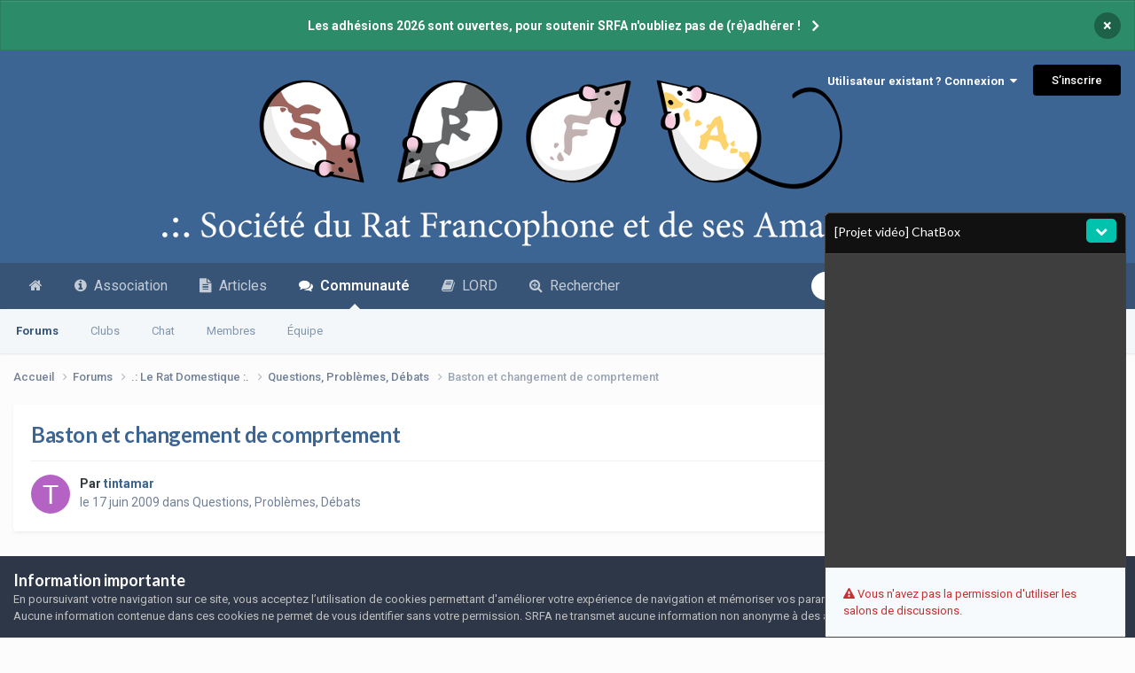

--- FILE ---
content_type: text/html;charset=UTF-8
request_url: https://www.srfa.info/forums/topic/75788-baston-et-changement-de-comprtement/
body_size: 25954
content:
<!DOCTYPE html>
<html lang="fr-FR" dir="ltr">
	<head>
		<meta charset="utf-8">
        
		<title>Baston et changement de comprtement - Questions, Problèmes, Débats - .: SRFA :.</title>
		
		
		
		

	<meta name="viewport" content="width=device-width, initial-scale=1">


	
	
		<meta property="og:image" content="https://www.srfa.info/uploads/monthly_2018_06/SRFA_Logo_Share.png.6f2646cff514933249b53fec9811d126.png">
	


	<meta name="twitter:card" content="summary_large_image" />


	
		<meta name="twitter:site" content="@forumsrfa" />
	



	
		
			
				<meta property="og:title" content="Baston et changement de comprtement">
			
		
	

	
		
			
				<meta property="og:type" content="website">
			
		
	

	
		
			
				<meta property="og:url" content="https://www.srfa.info/forums/topic/75788-baston-et-changement-de-comprtement/">
			
		
	

	
		
			
				<meta name="description" content="bonjours a tous! je vous écris car je m&#039;inquiète pour mes louloute, depuis deux jours keiko (ma grosse vache ) et jihbei (minilouloute )changent de comportement! elle s&#039;attaquent (met l&#039;autre sur le dos etc... baston de territoire? et se puik dessus) et s&#039;excitent (gratte frénétiquement la litièr...">
			
		
	

	
		
			
				<meta property="og:description" content="bonjours a tous! je vous écris car je m&#039;inquiète pour mes louloute, depuis deux jours keiko (ma grosse vache ) et jihbei (minilouloute )changent de comportement! elle s&#039;attaquent (met l&#039;autre sur le dos etc... baston de territoire? et se puik dessus) et s&#039;excitent (gratte frénétiquement la litièr...">
			
		
	

	
		
			
				<meta property="og:updated_time" content="2009-06-18T18:14:50Z">
			
		
	

	
		
			
				<meta property="og:site_name" content=".: SRFA :.">
			
		
	

	
		
			
				<meta property="og:locale" content="fr_FR">
			
		
	


	
		<link rel="canonical" href="https://www.srfa.info/forums/topic/75788-baston-et-changement-de-comprtement/" />
	

	
		<link as="style" rel="preload" href="https://www.srfa.info/applications/core/interface/ckeditor/ckeditor/skins/ips/editor.css?t=P1PF" />
	





<link rel="manifest" href="https://www.srfa.info/manifest.webmanifest/">
<meta name="msapplication-config" content="https://www.srfa.info/browserconfig.xml/">
<meta name="msapplication-starturl" content="/">
<meta name="application-name" content="Société du Rat Francophone et de ses Amateurs">
<meta name="apple-mobile-web-app-title" content="Société du Rat Francophone et de ses Amateurs">

	<meta name="theme-color" content="#375476">


	<meta name="msapplication-TileColor" content="#3a6595">


	<link rel="mask-icon" href="https://www.srfa.info/uploads/monthly_2019_03/safari-pinned-tab_svg.32b8ad2b9658df9f96dac5bf9ce4a6a5?v=1710593838" color="#ffffff">




	

	
		
			<link rel="icon" sizes="36x36" href="https://www.srfa.info/uploads/monthly_2022_04/android-chrome-36x36.png?v=1710593838">
		
	

	
		
			<link rel="icon" sizes="48x48" href="https://www.srfa.info/uploads/monthly_2022_04/android-chrome-48x48.png?v=1710593838">
		
	

	
		
			<link rel="icon" sizes="72x72" href="https://www.srfa.info/uploads/monthly_2022_04/android-chrome-72x72.png?v=1710593838">
		
	

	
		
			<link rel="icon" sizes="96x96" href="https://www.srfa.info/uploads/monthly_2022_04/android-chrome-96x96.png?v=1710593838">
		
	

	
		
			<link rel="icon" sizes="144x144" href="https://www.srfa.info/uploads/monthly_2022_04/android-chrome-144x144.png?v=1710593838">
		
	

	
		
			<link rel="icon" sizes="192x192" href="https://www.srfa.info/uploads/monthly_2022_04/android-chrome-192x192.png?v=1710593838">
		
	

	
		
			<link rel="icon" sizes="256x256" href="https://www.srfa.info/uploads/monthly_2022_04/android-chrome-256x256.png?v=1710593838">
		
	

	
		
			<link rel="icon" sizes="384x384" href="https://www.srfa.info/uploads/monthly_2022_04/android-chrome-384x384.png?v=1710593838">
		
	

	
		
			<link rel="icon" sizes="512x512" href="https://www.srfa.info/uploads/monthly_2022_04/android-chrome-512x512.png?v=1710593838">
		
	

	
		
			<meta name="msapplication-square70x70logo" content="https://www.srfa.info/uploads/monthly_2022_04/msapplication-square70x70logo.png?v=1710593838"/>
		
	

	
		
			<meta name="msapplication-TileImage" content="https://www.srfa.info/uploads/monthly_2022_04/msapplication-TileImage.png?v=1710593838"/>
		
	

	
		
			<meta name="msapplication-square150x150logo" content="https://www.srfa.info/uploads/monthly_2022_04/msapplication-square150x150logo.png?v=1710593838"/>
		
	

	
		
			<meta name="msapplication-wide310x150logo" content="https://www.srfa.info/uploads/monthly_2022_04/msapplication-wide310x150logo.png?v=1710593838"/>
		
	

	
		
			<meta name="msapplication-square310x310logo" content="https://www.srfa.info/uploads/monthly_2022_04/msapplication-square310x310logo.png?v=1710593838"/>
		
	

	
		
			
				<link rel="apple-touch-icon" href="https://www.srfa.info/uploads/monthly_2022_04/apple-touch-icon-57x57.png?v=1710593838">
			
		
	

	
		
			
				<link rel="apple-touch-icon" sizes="60x60" href="https://www.srfa.info/uploads/monthly_2022_04/apple-touch-icon-60x60.png?v=1710593838">
			
		
	

	
		
			
				<link rel="apple-touch-icon" sizes="72x72" href="https://www.srfa.info/uploads/monthly_2022_04/apple-touch-icon-72x72.png?v=1710593838">
			
		
	

	
		
			
				<link rel="apple-touch-icon" sizes="76x76" href="https://www.srfa.info/uploads/monthly_2022_04/apple-touch-icon-76x76.png?v=1710593838">
			
		
	

	
		
			
				<link rel="apple-touch-icon" sizes="114x114" href="https://www.srfa.info/uploads/monthly_2022_04/apple-touch-icon-114x114.png?v=1710593838">
			
		
	

	
		
			
				<link rel="apple-touch-icon" sizes="120x120" href="https://www.srfa.info/uploads/monthly_2022_04/apple-touch-icon-120x120.png?v=1710593838">
			
		
	

	
		
			
				<link rel="apple-touch-icon" sizes="144x144" href="https://www.srfa.info/uploads/monthly_2022_04/apple-touch-icon-144x144.png?v=1710593838">
			
		
	

	
		
			
				<link rel="apple-touch-icon" sizes="152x152" href="https://www.srfa.info/uploads/monthly_2022_04/apple-touch-icon-152x152.png?v=1710593838">
			
		
	

	
		
			
				<link rel="apple-touch-icon" sizes="180x180" href="https://www.srfa.info/uploads/monthly_2022_04/apple-touch-icon-180x180.png?v=1710593838">
			
		
	




	<meta name="mobile-web-app-capable" content="yes">
	<meta name="apple-touch-fullscreen" content="yes">
	<meta name="apple-mobile-web-app-capable" content="yes">

	
		
	


<link rel="preload" href="//www.srfa.info/applications/core/interface/font/fontawesome-webfont.woff2?v=4.7.0" as="font" crossorigin="anonymous">
		


	<link rel="preconnect" href="https://fonts.googleapis.com">
	<link rel="preconnect" href="https://fonts.gstatic.com" crossorigin>
	
		
			<link href="https://fonts.googleapis.com/css2?family=Lato:wght@300;400;500;600;700&display=swap" rel="stylesheet">
		
		
			<link href="https://fonts.googleapis.com/css2?family=Roboto:wght@300;400;500;600;700&display=swap" rel="stylesheet">
		
	



	<link rel='stylesheet' href='https://www.srfa.info/uploads/css_built_36/341e4a57816af3ba440d891ca87450ff_framework.css?v=79eace89331765225454' media='all'>

	<link rel='stylesheet' href='https://www.srfa.info/uploads/css_built_36/05e81b71abe4f22d6eb8d1a929494829_responsive.css?v=79eace89331765225454' media='all'>

	<link rel='stylesheet' href='https://www.srfa.info/uploads/css_built_36/20446cf2d164adcc029377cb04d43d17_flags.css?v=79eace89331765225454' media='all'>

	<link rel='stylesheet' href='https://www.srfa.info/uploads/css_built_36/90eb5adf50a8c640f633d47fd7eb1778_core.css?v=79eace89331765225454' media='all'>

	<link rel='stylesheet' href='https://www.srfa.info/uploads/css_built_36/5a0da001ccc2200dc5625c3f3934497d_core_responsive.css?v=79eace89331765225454' media='all'>

	<link rel='stylesheet' href='https://www.srfa.info/uploads/css_built_36/24bd4821c74747f952801a16eb6c868a_main.css?v=79eace89331765225454' media='all'>

	<link rel='stylesheet' href='https://www.srfa.info/uploads/css_built_36/13136374e1b49ed2a6386fef2a59fb0c_skins.css?v=79eace89331765225454' media='all'>

	<link rel='stylesheet' href='https://www.srfa.info/uploads/css_built_36/62e269ced0fdab7e30e026f1d30ae516_forums.css?v=79eace89331765225454' media='all'>

	<link rel='stylesheet' href='https://www.srfa.info/uploads/css_built_36/76e62c573090645fb99a15a363d8620e_forums_responsive.css?v=79eace89331765225454' media='all'>

	<link rel='stylesheet' href='https://www.srfa.info/uploads/css_built_36/ebdea0c6a7dab6d37900b9190d3ac77b_topics.css?v=79eace89331765225454' media='all'>





<link rel='stylesheet' href='https://www.srfa.info/uploads/css_built_36/258adbb6e4f3e83cd3b355f84e3fa002_custom.css?v=79eace89331765225454' media='all'>




		
		

	
	<link rel='shortcut icon' href='https://www.srfa.info/uploads/monthly_2022_04/android-chrome-48x48.png' type="image/png">

	</head>
	<body class="ipsApp ipsApp_front ipsJS_none ipsClearfix" data-controller="core.front.core.app"  data-message=""  data-pageapp="forums" data-pagelocation="front" data-pagemodule="forums" data-pagecontroller="topic" data-pageid="75788"   >
		
        

        

		<a href="#ipsLayout_mainArea" class="ipsHide" title="Aller au contenu principal de cette page" accesskey="m">Aller au contenu</a>
		



<div class='cAnnouncements' data-controller="core.front.core.announcementBanner" >
	
	<div class='cAnnouncementPageTop ipsJS_hide ipsAnnouncement ipsMessage_success' data-announcementId="42">
        
        <a href='https://www.srfa.info/association/adhesion.php/' target="_blank" rel='noopener'>Les adhésions 2026 sont ouvertes, pour soutenir SRFA n&#039;oubliez pas de (ré)adhérer !</a>
        

		<a href='#' data-role="dismissAnnouncement">×</a>
	</div>
	
</div>



		<div id="ipsLayout_header" class="ipsClearfix">
			<header>
				<div class="ipsLayout_container">
					


<a href='https://www.srfa.info/' id='elLogo' accesskey='1'><img src="https://www.srfa.info/uploads/monthly_2022_04/BanniereSRFA.4.6.png.691ec8230e3cf9b47da6b47d5c7aebfe.png" alt='.: SRFA :.'></a>

					
						

	<ul id='elUserNav' class='ipsList_inline cSignedOut ipsResponsive_showDesktop'>
		
        
		
        
        
            
            <li id='elSignInLink'>
                <a href='https://www.srfa.info/login/' data-ipsMenu-closeOnClick="false" data-ipsMenu id='elUserSignIn'>
                    Utilisateur existant ? Connexion &nbsp;<i class='fa fa-caret-down'></i>
                </a>
                
<div id='elUserSignIn_menu' class='ipsMenu ipsMenu_auto ipsHide'>
	<form accept-charset='utf-8' method='post' action='https://www.srfa.info/login/'>
		<input type="hidden" name="csrfKey" value="7a32c46add994272c41aa4c8a244b139">
		<input type="hidden" name="ref" value="aHR0cHM6Ly93d3cuc3JmYS5pbmZvL2ZvcnVtcy90b3BpYy83NTc4OC1iYXN0b24tZXQtY2hhbmdlbWVudC1kZS1jb21wcnRlbWVudC8=">
		<div data-role="loginForm">
			
			
			
				<div class='ipsColumns ipsColumns_noSpacing'>
					<div class='ipsColumn ipsColumn_wide' id='elUserSignIn_internal'>
						
<div class="ipsPad ipsForm ipsForm_vertical">
	<h4 class="ipsType_sectionHead">Connexion</h4>
	<br><br>
	<ul class='ipsList_reset'>
		<li class="ipsFieldRow ipsFieldRow_noLabel ipsFieldRow_fullWidth">
			
			
				<input type="email" placeholder="Adresse de courriel" name="auth" autocomplete="email">
			
		</li>
		<li class="ipsFieldRow ipsFieldRow_noLabel ipsFieldRow_fullWidth">
			<input type="password" placeholder="Mot de passe" name="password" autocomplete="current-password">
		</li>
		<li class="ipsFieldRow ipsFieldRow_checkbox ipsClearfix">
			<span class="ipsCustomInput">
				<input type="checkbox" name="remember_me" id="remember_me_checkbox" value="1" checked aria-checked="true">
				<span></span>
			</span>
			<div class="ipsFieldRow_content">
				<label class="ipsFieldRow_label" for="remember_me_checkbox">Se souvenir de moi</label>
				<span class="ipsFieldRow_desc">Non recommandé sur les ordinateurs partagés</span>
			</div>
		</li>
		<li class="ipsFieldRow ipsFieldRow_fullWidth">
			<button type="submit" name="_processLogin" value="usernamepassword" class="ipsButton ipsButton_primary ipsButton_small" id="elSignIn_submit">Connexion</button>
			
				<p class="ipsType_right ipsType_small">
					
						<a href='https://www.srfa.info/lostpassword/' data-ipsDialog data-ipsDialog-title='Mot de passe oublié ?'>
					
					Mot de passe oublié ?</a>
				</p>
			
		</li>
	</ul>
</div>
					</div>
					<div class='ipsColumn ipsColumn_wide'>
						<div class='ipsPadding' id='elUserSignIn_external'>
							<div class='ipsAreaBackground_light ipsPadding:half'>
								
									<p class='ipsType_reset ipsType_small ipsType_center'><strong>Ou connectez-vous avec l’un de ces services</strong></p>
								
								
									<div class='ipsType_center ipsMargin_top:half'>
										

<button type="submit" name="_processLogin" value="2" class='ipsButton ipsButton_verySmall ipsButton_fullWidth ipsSocial ipsSocial_facebook' style="background-color: #3a579a">
	
		<span class='ipsSocial_icon'>
			
				<i class='fa fa-facebook-official'></i>
			
		</span>
		<span class='ipsSocial_text'>Se connecter avec Facebook</span>
	
</button>
									</div>
								
									<div class='ipsType_center ipsMargin_top:half'>
										

<button type="submit" name="_processLogin" value="9" class='ipsButton ipsButton_verySmall ipsButton_fullWidth ipsSocial ipsSocial_twitter' style="background-color: #000000">
	
		<span class='ipsSocial_icon'>
			
				<i class='fa fa-twitter'></i>
			
		</span>
		<span class='ipsSocial_text'>Se connecter avec Twitter</span>
	
</button>
									</div>
								
									<div class='ipsType_center ipsMargin_top:half'>
										

<button type="submit" name="_processLogin" value="3" class='ipsButton ipsButton_verySmall ipsButton_fullWidth ipsSocial ipsSocial_google' style="background-color: #4285F4">
	
		<span class='ipsSocial_icon'>
			
				<i class='fa fa-google'></i>
			
		</span>
		<span class='ipsSocial_text'>Se connecter avec Google</span>
	
</button>
									</div>
								
							</div>
						</div>
					</div>
				</div>
			
		</div>
	</form>
</div>
            </li>
            
        
		
			<li>
				
					<a href='https://www.srfa.info/register/' data-ipsDialog data-ipsDialog-size='narrow' data-ipsDialog-title='S’inscrire' id='elRegisterButton' class='ipsButton ipsButton_normal ipsButton_primary'>S’inscrire</a>
				
			</li>
		
	</ul>

						
<ul class='ipsMobileHamburger ipsList_reset ipsResponsive_hideDesktop'>
	<li data-ipsDrawer data-ipsDrawer-drawerElem='#elMobileDrawer'>
		<a href='#'>
			
			
				
			
			
			
			<i class='fa fa-navicon'></i>
		</a>
	</li>
</ul>
					
				</div>
			</header>
			

	<nav data-controller='core.front.core.navBar' class=' ipsResponsive_showDesktop'>
		<div class='ipsNavBar_primary ipsLayout_container '>
			<ul data-role="primaryNavBar" class='ipsClearfix'>
				


	
		
		
		<li  id='elNavSecondary_23' data-role="navBarItem" data-navApp="cms" data-navExt="Pages">
			
			
				<a href="https://www.srfa.info"  data-navItem-id="23" >
					<i class="fa fa-home"></i><span class='ipsNavBar_active__identifier'></span>
				</a>
			
			
		</li>
	
	

	
		
		
		<li  id='elNavSecondary_33' data-role="navBarItem" data-navApp="cms" data-navExt="Pages">
			
			
				<a href="https://www.srfa.info/association/presentation.php/"  data-navItem-id="33" >
					<i class="fa fa-info-circle"></i>&nbsp;&nbsp;Association<span class='ipsNavBar_active__identifier'></span>
				</a>
			
			
				<ul class='ipsNavBar_secondary ipsHide' data-role='secondaryNavBar'>
					


	
		
		
		<li  id='elNavSecondary_34' data-role="navBarItem" data-navApp="cms" data-navExt="Pages">
			
			
				<a href="https://www.srfa.info/association/presentation.php/"  data-navItem-id="34" >
					Présentation<span class='ipsNavBar_active__identifier'></span>
				</a>
			
			
		</li>
	
	

	
		
		
		<li  id='elNavSecondary_60' data-role="navBarItem" data-navApp="cms" data-navExt="Pages">
			
			
				<a href="https://www.srfa.info/association/avantages.php/"  data-navItem-id="60" >
					Avantages<span class='ipsNavBar_active__identifier'></span>
				</a>
			
			
		</li>
	
	

	
		
		
		<li  id='elNavSecondary_35' data-role="navBarItem" data-navApp="cms" data-navExt="Pages">
			
			
				<a href="https://www.srfa.info/association/adhesion.php/"  data-navItem-id="35" >
					Adhésion<span class='ipsNavBar_active__identifier'></span>
				</a>
			
			
		</li>
	
	

	
		
		
		<li  id='elNavSecondary_36' data-role="navBarItem" data-navApp="cms" data-navExt="Pages">
			
			
				<a href="https://www.srfa.info/association/statuts.php/"  data-navItem-id="36" >
					Statuts<span class='ipsNavBar_active__identifier'></span>
				</a>
			
			
		</li>
	
	

	
		
		
		<li  id='elNavSecondary_71' data-role="navBarItem" data-navApp="calendar" data-navExt="Calendar">
			
			
				<a href="https://www.srfa.info/events/"  data-navItem-id="71" >
					Agenda<span class='ipsNavBar_active__identifier'></span>
				</a>
			
			
		</li>
	
	

	
		
		
		<li  id='elNavSecondary_48' data-role="navBarItem" data-navApp="cms" data-navExt="Pages">
			
			
				<a href="https://www.srfa.info/association/magazine.php/"  data-navItem-id="48" >
					Magazine<span class='ipsNavBar_active__identifier'></span>
				</a>
			
			
		</li>
	
	

	
		
		
		<li  id='elNavSecondary_75' data-role="navBarItem" data-navApp="cms" data-navExt="Pages">
			
			
				<a href="https://www.srfa.info/association/show/"  data-navItem-id="75" >
					Show<span class='ipsNavBar_active__identifier'></span>
				</a>
			
			
		</li>
	
	

					<li class='ipsHide' id='elNavigationMore_33' data-role='navMore'>
						<a href='#' data-ipsMenu data-ipsMenu-appendTo='#elNavigationMore_33' id='elNavigationMore_33_dropdown'>Plus <i class='fa fa-caret-down'></i></a>
						<ul class='ipsHide ipsMenu ipsMenu_auto' id='elNavigationMore_33_dropdown_menu' data-role='moreDropdown'></ul>
					</li>
				</ul>
			
		</li>
	
	

	
		
		
		<li  id='elNavSecondary_50' data-role="navBarItem" data-navApp="cms" data-navExt="Pages">
			
			
				<a href="https://www.srfa.info/articles/"  data-navItem-id="50" >
					<i class="fa fa-file-text"></i>&nbsp;&nbsp;Articles<span class='ipsNavBar_active__identifier'></span>
				</a>
			
			
				<ul class='ipsNavBar_secondary ipsHide' data-role='secondaryNavBar'>
					


	
		
		
		<li  id='elNavSecondary_55' data-role="navBarItem" data-navApp="core" data-navExt="CustomItem">
			
			
				<a href="https://www.srfa.info/articles/le-rat-pour-les-nuls/"  data-navItem-id="55" >
					Bases<span class='ipsNavBar_active__identifier'></span>
				</a>
			
			
		</li>
	
	

	
		
		
		<li  id='elNavSecondary_56' data-role="navBarItem" data-navApp="core" data-navExt="CustomItem">
			
			
				<a href="https://www.srfa.info/articles/maintenance/"  data-navItem-id="56" >
					Maintenance<span class='ipsNavBar_active__identifier'></span>
				</a>
			
			
		</li>
	
	

	
		
		
		<li  id='elNavSecondary_57' data-role="navBarItem" data-navApp="core" data-navExt="CustomItem">
			
			
				<a href="https://www.srfa.info/articles/comportement/"  data-navItem-id="57" >
					Comportement<span class='ipsNavBar_active__identifier'></span>
				</a>
			
			
		</li>
	
	

	
		
		
		<li  id='elNavSecondary_58' data-role="navBarItem" data-navApp="core" data-navExt="CustomItem">
			
			
				<a href="https://www.srfa.info/articles/sant%C3%A9/"  data-navItem-id="58" >
					Santé<span class='ipsNavBar_active__identifier'></span>
				</a>
			
			
		</li>
	
	

	
		
		
		<li  id='elNavSecondary_59' data-role="navBarItem" data-navApp="core" data-navExt="CustomItem">
			
			
				<a href="https://www.srfa.info/articles/reproduction/"  data-navItem-id="59" >
					Reproduction<span class='ipsNavBar_active__identifier'></span>
				</a>
			
			
		</li>
	
	

	
		
		
		<li  id='elNavSecondary_79' data-role="navBarItem" data-navApp="cms" data-navExt="Pages">
			
			
				<a href="https://www.srfa.info/association/eds.php/"  data-navItem-id="79" >
					L'Écho des Sputniks<span class='ipsNavBar_active__identifier'></span>
				</a>
			
			
		</li>
	
	

					<li class='ipsHide' id='elNavigationMore_50' data-role='navMore'>
						<a href='#' data-ipsMenu data-ipsMenu-appendTo='#elNavigationMore_50' id='elNavigationMore_50_dropdown'>Plus <i class='fa fa-caret-down'></i></a>
						<ul class='ipsHide ipsMenu ipsMenu_auto' id='elNavigationMore_50_dropdown_menu' data-role='moreDropdown'></ul>
					</li>
				</ul>
			
		</li>
	
	

	
		
		
			
		
		<li class='ipsNavBar_active' data-active id='elNavSecondary_1' data-role="navBarItem" data-navApp="core" data-navExt="CustomItem">
			
			
				<a href="https://www.srfa.info/forums/"  data-navItem-id="1" data-navDefault>
					<i class="fa fa-comments"></i>  Communauté<span class='ipsNavBar_active__identifier'></span>
				</a>
			
			
				<ul class='ipsNavBar_secondary ' data-role='secondaryNavBar'>
					


	
		
		
			
		
		<li class='ipsNavBar_active' data-active id='elNavSecondary_10' data-role="navBarItem" data-navApp="forums" data-navExt="Forums">
			
			
				<a href="https://www.srfa.info/forums/"  data-navItem-id="10" data-navDefault>
					Forums<span class='ipsNavBar_active__identifier'></span>
				</a>
			
			
		</li>
	
	

	
		
		
		<li  id='elNavSecondary_3' data-role="navBarItem" data-navApp="core" data-navExt="Clubs">
			
			
				<a href="https://www.srfa.info/clubs/"  data-navItem-id="3" >
					Clubs<span class='ipsNavBar_active__identifier'></span>
				</a>
			
			
		</li>
	
	

	
		
		
		<li  id='elNavSecondary_78' data-role="navBarItem" data-navApp="chatbox" data-navExt="Chatbox">
			
			
				<a href="https://www.srfa.info/chatbox/"  data-navItem-id="78" >
					Chat<span class='ipsNavBar_active__identifier'></span>
				</a>
			
			
		</li>
	
	

	
		
		
		<li  id='elNavSecondary_24' data-role="navBarItem" data-navApp="core" data-navExt="CustomItem">
			
			
				<a href="https://www.srfa.info/search/?type=core_members"  data-navItem-id="24" >
					Membres<span class='ipsNavBar_active__identifier'></span>
				</a>
			
			
		</li>
	
	

	
	

	
		
		
		<li  id='elNavSecondary_12' data-role="navBarItem" data-navApp="core" data-navExt="StaffDirectory">
			
			
				<a href="https://www.srfa.info/staff/"  data-navItem-id="12" >
					Équipe<span class='ipsNavBar_active__identifier'></span>
				</a>
			
			
		</li>
	
	

					<li class='ipsHide' id='elNavigationMore_1' data-role='navMore'>
						<a href='#' data-ipsMenu data-ipsMenu-appendTo='#elNavigationMore_1' id='elNavigationMore_1_dropdown'>Plus <i class='fa fa-caret-down'></i></a>
						<ul class='ipsHide ipsMenu ipsMenu_auto' id='elNavigationMore_1_dropdown_menu' data-role='moreDropdown'></ul>
					</li>
				</ul>
			
		</li>
	
	

	
	

	
		
		
		<li  id='elNavSecondary_69' data-role="navBarItem" data-navApp="core" data-navExt="CustomItem">
			
			
				<a href="https://www.srfa.info/forums/forum/229-lord/"  data-navItem-id="69" >
					<i class="fa fa-book"></i>&nbsp;&nbsp;LORD<span class='ipsNavBar_active__identifier'></span>
				</a>
			
			
		</li>
	
	

	
		
		
		<li  id='elNavSecondary_2' data-role="navBarItem" data-navApp="core" data-navExt="CustomItem">
			
			
				<a href="https://www.srfa.info/discover/"  data-navItem-id="2" >
					<i class="fa fa-search-plus"></i>  Rechercher<span class='ipsNavBar_active__identifier'></span>
				</a>
			
			
				<ul class='ipsNavBar_secondary ipsHide' data-role='secondaryNavBar'>
					


	
		
		
		<li  id='elNavSecondary_4' data-role="navBarItem" data-navApp="core" data-navExt="AllActivity">
			
			
				<a href="https://www.srfa.info/discover/"  data-navItem-id="4" >
					Toute l’activité<span class='ipsNavBar_active__identifier'></span>
				</a>
			
			
		</li>
	
	

	
	

	
	

	
	

	
		
		
		<li  id='elNavSecondary_9' data-role="navBarItem" data-navApp="core" data-navExt="Promoted">
			
			
				<a href="https://www.srfa.info/ourpicks/"  data-navItem-id="9" >
					À ne pas manquer !<span class='ipsNavBar_active__identifier'></span>
				</a>
			
			
		</li>
	
	

	
		
		
		<li  id='elNavSecondary_8' data-role="navBarItem" data-navApp="core" data-navExt="Search">
			
			
				<a href="https://www.srfa.info/search/"  data-navItem-id="8" >
					Recherche avancée<span class='ipsNavBar_active__identifier'></span>
				</a>
			
			
		</li>
	
	

					<li class='ipsHide' id='elNavigationMore_2' data-role='navMore'>
						<a href='#' data-ipsMenu data-ipsMenu-appendTo='#elNavigationMore_2' id='elNavigationMore_2_dropdown'>Plus <i class='fa fa-caret-down'></i></a>
						<ul class='ipsHide ipsMenu ipsMenu_auto' id='elNavigationMore_2_dropdown_menu' data-role='moreDropdown'></ul>
					</li>
				</ul>
			
		</li>
	
	

				<li class='ipsHide' id='elNavigationMore' data-role='navMore'>
					<a href='#' data-ipsMenu data-ipsMenu-appendTo='#elNavigationMore' id='elNavigationMore_dropdown'>Plus</a>
					<ul class='ipsNavBar_secondary ipsHide' data-role='secondaryNavBar'>
						<li class='ipsHide' id='elNavigationMore_more' data-role='navMore'>
							<a href='#' data-ipsMenu data-ipsMenu-appendTo='#elNavigationMore_more' id='elNavigationMore_more_dropdown'>Plus <i class='fa fa-caret-down'></i></a>
							<ul class='ipsHide ipsMenu ipsMenu_auto' id='elNavigationMore_more_dropdown_menu' data-role='moreDropdown'></ul>
						</li>
					</ul>
				</li>
			</ul>
			

	<div id="elSearchWrapper">
		<div id='elSearch' data-controller="core.front.core.quickSearch">
			<form accept-charset='utf-8' action='//www.srfa.info/search/?do=quicksearch' method='post'>
                <input type='search' id='elSearchField' placeholder='Rechercher…' name='q' autocomplete='off' aria-label='Recherche avancée'>
                <details class='cSearchFilter'>
                    <summary class='cSearchFilter__text'></summary>
                    <ul class='cSearchFilter__menu'>
                        
                        <li><label><input type="radio" name="type" value="all" ><span class='cSearchFilter__menuText'>N’importe où</span></label></li>
                        
                            
                                <li><label><input type="radio" name="type" value='contextual_{&quot;type&quot;:&quot;forums_topic&quot;,&quot;nodes&quot;:4}' checked><span class='cSearchFilter__menuText'>Ce forum</span></label></li>
                            
                                <li><label><input type="radio" name="type" value='contextual_{&quot;type&quot;:&quot;forums_topic&quot;,&quot;item&quot;:75788}' checked><span class='cSearchFilter__menuText'>Ce sujet</span></label></li>
                            
                        
                        
                            <li><label><input type="radio" name="type" value="core_statuses_status"><span class='cSearchFilter__menuText'>Mises à jour de statut</span></label></li>
                        
                            <li><label><input type="radio" name="type" value="forums_topic"><span class='cSearchFilter__menuText'>Sujets</span></label></li>
                        
                            <li><label><input type="radio" name="type" value="calendar_event"><span class='cSearchFilter__menuText'>Événements</span></label></li>
                        
                            <li><label><input type="radio" name="type" value="cms_pages_pageitem"><span class='cSearchFilter__menuText'>Pages</span></label></li>
                        
                            <li><label><input type="radio" name="type" value="cms_records1"><span class='cSearchFilter__menuText'>Articles</span></label></li>
                        
                            <li><label><input type="radio" name="type" value="cms_records2"><span class='cSearchFilter__menuText'>Numéros</span></label></li>
                        
                            <li><label><input type="radio" name="type" value="cms_records3"><span class='cSearchFilter__menuText'>Fiches</span></label></li>
                        
                            <li><label><input type="radio" name="type" value="cms_records4"><span class='cSearchFilter__menuText'>Travaux</span></label></li>
                        
                            <li><label><input type="radio" name="type" value="core_members"><span class='cSearchFilter__menuText'>Membres</span></label></li>
                        
                    </ul>
                </details>
				<button class='cSearchSubmit' type="submit" aria-label='Recherche avancée'><i class="fa fa-search"></i></button>
			</form>
		</div>
	</div>

		</div>
	</nav>

			
<ul id='elMobileNav' class='ipsResponsive_hideDesktop' data-controller='core.front.core.mobileNav'>
	
		
			
			
				
				
			
				
				
			
				
					<li id='elMobileBreadcrumb'>
						<a href='https://www.srfa.info/forums/forum/4-questions-probl%C3%A8mes-d%C3%A9bats/'>
							<span>Questions, Problèmes, Débats</span>
						</a>
					</li>
				
				
			
				
				
			
		
	
	
	
	<li >
		<a data-action="defaultStream" href='https://www.srfa.info/discover/'><i class="fa fa-newspaper-o" aria-hidden="true"></i></a>
	</li>

	

	
		<li class='ipsJS_show'>
			<a href='https://www.srfa.info/search/'><i class='fa fa-search'></i></a>
		</li>
	
</ul>
		</div>
		<main id="ipsLayout_body" class="ipsLayout_container">
			<div id="ipsLayout_contentArea">
				<div id="ipsLayout_contentWrapper">
					
<nav class='ipsBreadcrumb ipsBreadcrumb_top ipsFaded_withHover'>
	

	<ul class='ipsList_inline ipsPos_right'>
		
		<li >
			<a data-action="defaultStream" class='ipsType_light '  href='https://www.srfa.info/discover/'><i class="fa fa-newspaper-o" aria-hidden="true"></i> <span>Toute l’activité</span></a>
		</li>
		
	</ul>

	<ul data-role="breadcrumbList">
		<li>
			<a title="Accueil" href='https://www.srfa.info/'>
				<span>Accueil <i class='fa fa-angle-right'></i></span>
			</a>
		</li>
		
		
			<li>
				
					<a href='https://www.srfa.info/forums/'>
						<span>Forums <i class='fa fa-angle-right' aria-hidden="true"></i></span>
					</a>
				
			</li>
		
			<li>
				
					<a href='https://www.srfa.info/forums/forum/36-le-rat-domestique/'>
						<span>.: Le Rat Domestique :. <i class='fa fa-angle-right' aria-hidden="true"></i></span>
					</a>
				
			</li>
		
			<li>
				
					<a href='https://www.srfa.info/forums/forum/4-questions-probl%C3%A8mes-d%C3%A9bats/'>
						<span>Questions, Problèmes, Débats <i class='fa fa-angle-right' aria-hidden="true"></i></span>
					</a>
				
			</li>
		
			<li>
				
					Baston et changement de comprtement
				
			</li>
		
	</ul>
</nav>
					
					<div id="ipsLayout_mainArea">
						
						
						
						

	




						



<div class="ipsPageHeader ipsResponsive_pull ipsBox ipsPadding sm:ipsPadding:half ipsMargin_bottom">
		
	
	<div class="ipsFlex ipsFlex-ai:center ipsFlex-fw:wrap ipsGap:4">
		<div class="ipsFlex-flex:11">
			<h1 class="ipsType_pageTitle ipsContained_container">
				

				
				
					<span class="ipsType_break ipsContained">
						<span>Baston et changement de comprtement</span>
					</span>
				
			</h1>
			
			
		</div>
		
	</div>
	<hr class="ipsHr">
	<div class="ipsPageHeader__meta ipsFlex ipsFlex-jc:between ipsFlex-ai:center ipsFlex-fw:wrap ipsGap:3">
		<div class="ipsFlex-flex:11">
			<div class="ipsPhotoPanel ipsPhotoPanel_mini ipsPhotoPanel_notPhone ipsClearfix">
				


	<a href="https://www.srfa.info/profile/15021-tintamar/" rel="nofollow" data-ipsHover data-ipsHover-width="370" data-ipsHover-target="https://www.srfa.info/profile/15021-tintamar/?do=hovercard" class="ipsUserPhoto ipsUserPhoto_mini" title="Aller sur le profil de tintamar">
		<img src='data:image/svg+xml,%3Csvg%20xmlns%3D%22http%3A%2F%2Fwww.w3.org%2F2000%2Fsvg%22%20viewBox%3D%220%200%201024%201024%22%20style%3D%22background%3A%23b462c4%22%3E%3Cg%3E%3Ctext%20text-anchor%3D%22middle%22%20dy%3D%22.35em%22%20x%3D%22512%22%20y%3D%22512%22%20fill%3D%22%23ffffff%22%20font-size%3D%22700%22%20font-family%3D%22-apple-system%2C%20BlinkMacSystemFont%2C%20Roboto%2C%20Helvetica%2C%20Arial%2C%20sans-serif%22%3ET%3C%2Ftext%3E%3C%2Fg%3E%3C%2Fsvg%3E' alt='tintamar' loading="lazy">
	</a>

				<div>
					<p class="ipsType_reset ipsType_blendLinks">
						<span class="ipsType_normal">
						
							<strong>Par 


<a href='https://www.srfa.info/profile/15021-tintamar/' rel="nofollow" data-ipsHover data-ipsHover-width='370' data-ipsHover-target='https://www.srfa.info/profile/15021-tintamar/?do=hovercard&amp;referrer=https%253A%252F%252Fwww.srfa.info%252Fforums%252Ftopic%252F75788-baston-et-changement-de-comprtement%252F' title="Aller sur le profil de tintamar" class="ipsType_break"><span style='color:#3d6594'>tintamar</span></a></strong><br>
							<span class="ipsType_light"><time datetime='2009-06-17T12:08:55Z' title='17/06/2009 12:08' data-short='16 a'>le 17 juin 2009</time> dans <a href="https://www.srfa.info/forums/forum/4-questions-probl%C3%A8mes-d%C3%A9bats/">Questions, Problèmes, Débats</a></span>
						
						</span>
					</p>
				</div>
			</div>
		</div>
		
			<div class="ipsFlex-flex:01 ipsResponsive_hidePhone">
				<div class="ipsShareLinks">
					
						


    <a href='#elShareItem_137062689_menu' id='elShareItem_137062689' data-ipsMenu class='ipsShareButton ipsButton ipsButton_verySmall ipsButton_link ipsButton_link--light'>
        <span><i class='fa fa-share-alt'></i></span> &nbsp;Partager
    </a>

    <div class='ipsPadding ipsMenu ipsMenu_normal ipsHide' id='elShareItem_137062689_menu' data-controller="core.front.core.sharelink">
        
        
        <span data-ipsCopy data-ipsCopy-flashmessage>
            <a href="https://www.srfa.info/forums/topic/75788-baston-et-changement-de-comprtement/" class="ipsButton ipsButton_light ipsButton_small ipsButton_fullWidth" data-role="copyButton" data-clipboard-text="https://www.srfa.info/forums/topic/75788-baston-et-changement-de-comprtement/" data-ipstooltip title='Copy Link to Clipboard'><i class="fa fa-clone"></i> https://www.srfa.info/forums/topic/75788-baston-et-changement-de-comprtement/</a>
        </span>
        <ul class='ipsShareLinks ipsMargin_top:half'>
            
                <li>
<a href="https://x.com/share?url=https%3A%2F%2Fwww.srfa.info%2Fforums%2Ftopic%2F75788-baston-et-changement-de-comprtement%2F" class="cShareLink cShareLink_x" target="_blank" data-role="shareLink" title='Share on X' data-ipsTooltip rel='nofollow noopener'>
    <i class="fa fa-x"></i>
</a></li>
            
                <li>
<a href="https://www.facebook.com/sharer/sharer.php?u=https%3A%2F%2Fwww.srfa.info%2Fforums%2Ftopic%2F75788-baston-et-changement-de-comprtement%2F" class="cShareLink cShareLink_facebook" target="_blank" data-role="shareLink" title='Partager sur Facebook' data-ipsTooltip rel='noopener nofollow'>
	<i class="fa fa-facebook"></i>
</a></li>
            
                <li>
<a href="mailto:?subject=Baston%20et%20changement%20de%20comprtement&body=https%3A%2F%2Fwww.srfa.info%2Fforums%2Ftopic%2F75788-baston-et-changement-de-comprtement%2F" rel='nofollow' class='cShareLink cShareLink_email' title='Partager via courriel' data-ipsTooltip>
	<i class="fa fa-envelope"></i>
</a></li>
            
                <li>
<a href="https://pinterest.com/pin/create/button/?url=https://www.srfa.info/forums/topic/75788-baston-et-changement-de-comprtement/&amp;media=https://www.srfa.info/uploads/monthly_2018_06/SRFA_Logo_Share.png.6f2646cff514933249b53fec9811d126.png" class="cShareLink cShareLink_pinterest" rel="nofollow noopener" target="_blank" data-role="shareLink" title='Partager sur Pinterest' data-ipsTooltip>
	<i class="fa fa-pinterest"></i>
</a></li>
            
        </ul>
        
            <hr class='ipsHr'>
            <button class='ipsHide ipsButton ipsButton_verySmall ipsButton_light ipsButton_fullWidth ipsMargin_top:half' data-controller='core.front.core.webshare' data-role='webShare' data-webShareTitle='Baston et changement de comprtement' data-webShareText='Baston et changement de comprtement' data-webShareUrl='https://www.srfa.info/forums/topic/75788-baston-et-changement-de-comprtement/'>More sharing options...</button>
        
    </div>

					
					
                    

					



					

<div data-followApp='forums' data-followArea='topic' data-followID='75788' data-controller='core.front.core.followButton'>
	

	<a href='https://www.srfa.info/login/' rel="nofollow" class="ipsFollow ipsPos_middle ipsButton ipsButton_light ipsButton_verySmall ipsButton_disabled" data-role="followButton" data-ipsTooltip title='Connectez-vous pour activer le suivi'>
		<span>Abonnés</span>
		<span class='ipsCommentCount'>0</span>
	</a>

</div>
				</div>
			</div>
					
	</div>
	
	
</div>








<div class="ipsClearfix">
	<ul class="ipsToolList ipsToolList_horizontal ipsClearfix ipsSpacer_both ">
		
			<li class="ipsToolList_primaryAction">
				<span data-controller="forums.front.topic.reply">
					
						<a href="#replyForm" rel="nofollow" class="ipsButton ipsButton_important ipsButton_medium ipsButton_fullWidth" data-action="replyToTopic">Répondre à ce sujet</a>
					
				</span>
			</li>
		
		
			<li class="ipsResponsive_hidePhone">
				
					<a href="https://www.srfa.info/forums/forum/4-questions-probl%C3%A8mes-d%C3%A9bats/?do=add" rel="nofollow" class="ipsButton ipsButton_link ipsButton_medium ipsButton_fullWidth" title="Créer un nouveau sujet dans ce forum">Nouveau sujet</a>
				
			</li>
		
		
	</ul>

</div>

<div id="comments" data-controller="core.front.core.commentFeed,forums.front.topic.view, core.front.core.ignoredComments" data-autopoll data-baseurl="https://www.srfa.info/forums/topic/75788-baston-et-changement-de-comprtement/" data-lastpage data-feedid="topic-75788" class="cTopic ipsClear ipsSpacer_top">
	
			
	

	

<div data-controller='core.front.core.recommendedComments' data-url='https://www.srfa.info/forums/topic/75788-baston-et-changement-de-comprtement/?recommended=comments' class='ipsRecommendedComments ipsHide'>
	<div data-role="recommendedComments">
		<h2 class='ipsType_sectionHead ipsType_large ipsType_bold ipsMargin_bottom'>Messages recommandés</h2>
		
	</div>
</div>
	
	<div id="elPostFeed" data-role="commentFeed" data-controller="core.front.core.moderation" >
		<form action="https://www.srfa.info/forums/topic/75788-baston-et-changement-de-comprtement/?csrfKey=7a32c46add994272c41aa4c8a244b139&amp;do=multimodComment" method="post" data-ipspageaction data-role="moderationTools">
			
			
				

					

					
					



<a id='findComment-1176158'></a>
<a id='comment-1176158'></a>
<article  id='elComment_1176158' class='cPost ipsBox ipsResponsive_pull  ipsComment  ipsComment_parent ipsClearfix ipsClear ipsColumns ipsColumns_noSpacing ipsColumns_collapsePhone    '>
	

	

	<div class='cAuthorPane_mobile ipsResponsive_showPhone'>
		<div class='cAuthorPane_photo'>
			<div class='cAuthorPane_photoWrap'>
				


	<a href="https://www.srfa.info/profile/15021-tintamar/" rel="nofollow" data-ipsHover data-ipsHover-width="370" data-ipsHover-target="https://www.srfa.info/profile/15021-tintamar/?do=hovercard" class="ipsUserPhoto ipsUserPhoto_large" title="Aller sur le profil de tintamar">
		<img src='data:image/svg+xml,%3Csvg%20xmlns%3D%22http%3A%2F%2Fwww.w3.org%2F2000%2Fsvg%22%20viewBox%3D%220%200%201024%201024%22%20style%3D%22background%3A%23b462c4%22%3E%3Cg%3E%3Ctext%20text-anchor%3D%22middle%22%20dy%3D%22.35em%22%20x%3D%22512%22%20y%3D%22512%22%20fill%3D%22%23ffffff%22%20font-size%3D%22700%22%20font-family%3D%22-apple-system%2C%20BlinkMacSystemFont%2C%20Roboto%2C%20Helvetica%2C%20Arial%2C%20sans-serif%22%3ET%3C%2Ftext%3E%3C%2Fg%3E%3C%2Fsvg%3E' alt='tintamar' loading="lazy">
	</a>

				
				
					<a href="https://www.srfa.info/profile/15021-tintamar/badges/" rel="nofollow">
						
<img src='https://www.srfa.info/uploads/monthly_2022_04/4_Curius.svg.dd53838af577b1ca4ae8e3f2b023a851.svg' loading="lazy" alt="Rattus curius" class="cAuthorPane_badge cAuthorPane_badge--rank ipsOutline ipsOutline:2px" data-ipsTooltip title="Rattus : Rattus curius (4/15)">
					</a>
				
			</div>
		</div>
		<div class='cAuthorPane_content'>
			<h3 class='ipsType_sectionHead cAuthorPane_author ipsType_break ipsType_blendLinks ipsFlex ipsFlex-ai:center'>
				


<a href='https://www.srfa.info/profile/15021-tintamar/' rel="nofollow" data-ipsHover data-ipsHover-width='370' data-ipsHover-target='https://www.srfa.info/profile/15021-tintamar/?do=hovercard&amp;referrer=https%253A%252F%252Fwww.srfa.info%252Fforums%252Ftopic%252F75788-baston-et-changement-de-comprtement%252F' title="Aller sur le profil de tintamar" class="ipsType_break"><span style='color:#3d6594'>tintamar</span></a>
			</h3>
			<div class='ipsType_light ipsType_reset'>
			    <a href='https://www.srfa.info/forums/topic/75788-baston-et-changement-de-comprtement/#findComment-1176158' rel="nofollow" class='ipsType_blendLinks'>Posté <time datetime='2009-06-17T12:08:55Z' title='17/06/2009 12:08' data-short='16 a'>le 17 juin 2009</time></a>
				
			</div>
		</div>
	</div>
	<aside class='ipsComment_author cAuthorPane ipsColumn ipsColumn_medium ipsResponsive_hidePhone'>
		<h3 class='ipsType_sectionHead cAuthorPane_author ipsType_blendLinks ipsType_break'><strong>


<a href='https://www.srfa.info/profile/15021-tintamar/' rel="nofollow" data-ipsHover data-ipsHover-width='370' data-ipsHover-target='https://www.srfa.info/profile/15021-tintamar/?do=hovercard&amp;referrer=https%253A%252F%252Fwww.srfa.info%252Fforums%252Ftopic%252F75788-baston-et-changement-de-comprtement%252F' title="Aller sur le profil de tintamar" class="ipsType_break">tintamar</a></strong>
			
		</h3>
		<ul class='cAuthorPane_info ipsList_reset'>
			<li data-role='photo' class='cAuthorPane_photo'>
				<div class='cAuthorPane_photoWrap'>
					


	<a href="https://www.srfa.info/profile/15021-tintamar/" rel="nofollow" data-ipsHover data-ipsHover-width="370" data-ipsHover-target="https://www.srfa.info/profile/15021-tintamar/?do=hovercard" class="ipsUserPhoto ipsUserPhoto_large" title="Aller sur le profil de tintamar">
		<img src='data:image/svg+xml,%3Csvg%20xmlns%3D%22http%3A%2F%2Fwww.w3.org%2F2000%2Fsvg%22%20viewBox%3D%220%200%201024%201024%22%20style%3D%22background%3A%23b462c4%22%3E%3Cg%3E%3Ctext%20text-anchor%3D%22middle%22%20dy%3D%22.35em%22%20x%3D%22512%22%20y%3D%22512%22%20fill%3D%22%23ffffff%22%20font-size%3D%22700%22%20font-family%3D%22-apple-system%2C%20BlinkMacSystemFont%2C%20Roboto%2C%20Helvetica%2C%20Arial%2C%20sans-serif%22%3ET%3C%2Ftext%3E%3C%2Fg%3E%3C%2Fsvg%3E' alt='tintamar' loading="lazy">
	</a>

					
					
						
<img src='https://www.srfa.info/uploads/monthly_2022_04/4_Curius.svg.dd53838af577b1ca4ae8e3f2b023a851.svg' loading="lazy" alt="Rattus curius" class="cAuthorPane_badge cAuthorPane_badge--rank ipsOutline ipsOutline:2px" data-ipsTooltip title="Rattus : Rattus curius (4/15)">
					
				</div>
			</li>
			
				<li data-role='group'><span style='color:#3d6594'>Membre</span></li>
				
			
			
				<li data-role='stats' class='ipsMargin_top'>
					<ul class="ipsList_reset ipsType_light ipsFlex ipsFlex-ai:center ipsFlex-jc:center ipsGap_row:2 cAuthorPane_stats">
						<li>
							
								<a href="https://www.srfa.info/profile/15021-tintamar/content/" rel="nofollow" title="61 messages " data-ipsTooltip class="ipsType_blendLinks">
							
								<i class="fa fa-comment"></i> 61
							
								</a>
							
						</li>
						
					</ul>
				</li>
			
			
				

			
		</ul>
	</aside>
	<div class='ipsColumn ipsColumn_fluid ipsMargin:none'>
		

<div id='comment-1176158_wrap' data-controller='core.front.core.comment' data-commentApp='forums' data-commentType='forums' data-commentID="1176158" data-quoteData='{&quot;userid&quot;:15021,&quot;username&quot;:&quot;tintamar&quot;,&quot;timestamp&quot;:1245240535,&quot;contentapp&quot;:&quot;forums&quot;,&quot;contenttype&quot;:&quot;forums&quot;,&quot;contentid&quot;:75788,&quot;contentclass&quot;:&quot;forums_Topic&quot;,&quot;contentcommentid&quot;:1176158}' class='ipsComment_content ipsType_medium'>

	<div class='ipsComment_meta ipsType_light ipsFlex ipsFlex-ai:center ipsFlex-jc:between ipsFlex-fd:row-reverse'>
		<div class='ipsType_light ipsType_reset ipsType_blendLinks ipsComment_toolWrap'>
			<div class='ipsResponsive_hidePhone ipsComment_badges'>
				<ul class='ipsList_reset ipsFlex ipsFlex-jc:end ipsFlex-fw:wrap ipsGap:2 ipsGap_row:1'>
					
					
					
					
					
				</ul>
			</div>
			<ul class='ipsList_reset ipsComment_tools'>
				<li>
					<a href='#elControls_1176158_menu' class='ipsComment_ellipsis' id='elControls_1176158' title='Plus d’options…' data-ipsMenu data-ipsMenu-appendTo='#comment-1176158_wrap'><i class='fa fa-ellipsis-h'></i></a>
					<ul id='elControls_1176158_menu' class='ipsMenu ipsMenu_narrow ipsHide'>
						
						
                        
						
						
						
							
								
							
							
							
							
							
							
						
					</ul>
				</li>
				
			</ul>
		</div>

		<div class='ipsType_reset ipsResponsive_hidePhone'>
		   
		   Posté <time datetime='2009-06-17T12:08:55Z' title='17/06/2009 12:08' data-short='16 a'>le 17 juin 2009</time>
		   
			
			<span class='ipsResponsive_hidePhone'>
				
				
			</span>
		</div>
	</div>

	

    

	<div class='cPost_contentWrap'>
		
		<div data-role='commentContent' class='ipsType_normal ipsType_richText ipsPadding_bottom ipsContained' data-controller='core.front.core.lightboxedImages'>
			<p>bonjours a tous! je vous écris car je m'inquiète pour mes louloute,</p>
<p> </p>
<p>
depuis deux jours keiko (ma grosse vache <img src="//www.srfa.info/applications/core/interface/js/spacer.png" alt="tongue.gif" data-src="https://www.srfa.info/public/style_emoticons/default/tongue.gif"> ) et jihbei (minilouloute <img src="//www.srfa.info/applications/core/interface/js/spacer.png" alt="happy.gif" data-src="https://www.srfa.info/public/style_emoticons/default/happy.gif">)changent de comportement!</p>
<p>
elle s'attaquent (met l'autre sur le dos etc... baston de territoire? et se puik dessus) et s'excitent (gratte frénétiquement la litière, saute partout etc...).</p>
<p>
keiko ma même chiqué sans raison (dormai pas, manger pas...)</p>
<p>
Avant c'est a dire il y a quelques jours, elles étaient très calme et calines etc...</p>
<p>
donc estce du a une baston de territoire? les hormones ? aidez moi  <img src="//www.srfa.info/applications/core/interface/js/spacer.png" alt="sad.gif" data-src="https://www.srfa.info/public/style_emoticons/default/sad.gif">  sa m'inquiete beaucoup <img src="//www.srfa.info/applications/core/interface/js/spacer.png" alt="unsure.gif" data-src="https://www.srfa.info/public/style_emoticons/default/unsure.gif"> !</p>
<p>
merci d'avance!</p>

			
		</div>

		
			<div class='ipsItemControls'>
				
					
						

	<div data-controller='core.front.core.reaction' class='ipsItemControls_right ipsClearfix '>	
		<div class='ipsReact ipsPos_right'>
			
				
				<div class='ipsReact_blurb ipsHide' data-role='reactionBlurb'>
					
				</div>
			
			
			
		</div>
	</div>

					
				
				<ul class='ipsComment_controls ipsClearfix ipsItemControls_left' data-role="commentControls">
					
						
						
							<li data-ipsQuote-editor='topic_comment' data-ipsQuote-target='#comment-1176158' class='ipsJS_show'>
								<button class='ipsButton ipsButton_light ipsButton_verySmall ipsButton_narrow cMultiQuote ipsHide' data-action='multiQuoteComment' data-ipsTooltip data-ipsQuote-multiQuote data-mqId='mq1176158' title='Multi-citations'><i class='fa fa-plus'></i></button>
							</li>
							<li data-ipsQuote-editor='topic_comment' data-ipsQuote-target='#comment-1176158' class='ipsJS_show'>
								<a href='#' data-action='quoteComment' data-ipsQuote-singleQuote>Citer</a>
							</li>
						
						
						
												
					
					<li class='ipsHide' data-role='commentLoading'>
						<span class='ipsLoading ipsLoading_tiny ipsLoading_noAnim'></span>
					</li>
				</ul>
			</div>
		

		
	</div>

	
    
</div>
	</div>
</article>
					
					
					
				

					

					
					



<a id='findComment-1176161'></a>
<a id='comment-1176161'></a>
<article  id='elComment_1176161' class='cPost ipsBox ipsResponsive_pull  ipsComment  ipsComment_parent ipsClearfix ipsClear ipsColumns ipsColumns_noSpacing ipsColumns_collapsePhone    '>
	

	

	<div class='cAuthorPane_mobile ipsResponsive_showPhone'>
		<div class='cAuthorPane_photo'>
			<div class='cAuthorPane_photoWrap'>
				


	<a href="https://www.srfa.info/profile/14408-hemera/" rel="nofollow" data-ipsHover data-ipsHover-width="370" data-ipsHover-target="https://www.srfa.info/profile/14408-hemera/?do=hovercard" class="ipsUserPhoto ipsUserPhoto_large" title="Aller sur le profil de Hemera">
		<img src='https://www.srfa.info/uploads/av-14408.gif' alt='Hemera' loading="lazy">
	</a>

				
				
					<a href="https://www.srfa.info/profile/14408-hemera/badges/" rel="nofollow">
						
<img src='https://www.srfa.info/uploads/monthly_2022_04/13_Obseditus.svg.9b9b6645463a59c53eb1f79da9a05518.svg' loading="lazy" alt="Rattus obseditus" class="cAuthorPane_badge cAuthorPane_badge--rank ipsOutline ipsOutline:2px" data-ipsTooltip title="Rattus : Rattus obseditus (13/15)">
					</a>
				
			</div>
		</div>
		<div class='cAuthorPane_content'>
			<h3 class='ipsType_sectionHead cAuthorPane_author ipsType_break ipsType_blendLinks ipsFlex ipsFlex-ai:center'>
				


<a href='https://www.srfa.info/profile/14408-hemera/' rel="nofollow" data-ipsHover data-ipsHover-width='370' data-ipsHover-target='https://www.srfa.info/profile/14408-hemera/?do=hovercard&amp;referrer=https%253A%252F%252Fwww.srfa.info%252Fforums%252Ftopic%252F75788-baston-et-changement-de-comprtement%252F' title="Aller sur le profil de Hemera" class="ipsType_break"><span style='color:#3d6594'>Hemera</span></a>
			</h3>
			<div class='ipsType_light ipsType_reset'>
			    <a href='https://www.srfa.info/forums/topic/75788-baston-et-changement-de-comprtement/#findComment-1176161' rel="nofollow" class='ipsType_blendLinks'>Posté <time datetime='2009-06-17T12:14:42Z' title='17/06/2009 12:14' data-short='16 a'>le 17 juin 2009</time></a>
				
			</div>
		</div>
	</div>
	<aside class='ipsComment_author cAuthorPane ipsColumn ipsColumn_medium ipsResponsive_hidePhone'>
		<h3 class='ipsType_sectionHead cAuthorPane_author ipsType_blendLinks ipsType_break'><strong>


<a href='https://www.srfa.info/profile/14408-hemera/' rel="nofollow" data-ipsHover data-ipsHover-width='370' data-ipsHover-target='https://www.srfa.info/profile/14408-hemera/?do=hovercard&amp;referrer=https%253A%252F%252Fwww.srfa.info%252Fforums%252Ftopic%252F75788-baston-et-changement-de-comprtement%252F' title="Aller sur le profil de Hemera" class="ipsType_break">Hemera</a></strong>
			
		</h3>
		<ul class='cAuthorPane_info ipsList_reset'>
			<li data-role='photo' class='cAuthorPane_photo'>
				<div class='cAuthorPane_photoWrap'>
					


	<a href="https://www.srfa.info/profile/14408-hemera/" rel="nofollow" data-ipsHover data-ipsHover-width="370" data-ipsHover-target="https://www.srfa.info/profile/14408-hemera/?do=hovercard" class="ipsUserPhoto ipsUserPhoto_large" title="Aller sur le profil de Hemera">
		<img src='https://www.srfa.info/uploads/av-14408.gif' alt='Hemera' loading="lazy">
	</a>

					
					
						
<img src='https://www.srfa.info/uploads/monthly_2022_04/13_Obseditus.svg.9b9b6645463a59c53eb1f79da9a05518.svg' loading="lazy" alt="Rattus obseditus" class="cAuthorPane_badge cAuthorPane_badge--rank ipsOutline ipsOutline:2px" data-ipsTooltip title="Rattus : Rattus obseditus (13/15)">
					
				</div>
			</li>
			
				<li data-role='group'><span style='color:#3d6594'>Membre</span></li>
				
			
			
				<li data-role='stats' class='ipsMargin_top'>
					<ul class="ipsList_reset ipsType_light ipsFlex ipsFlex-ai:center ipsFlex-jc:center ipsGap_row:2 cAuthorPane_stats">
						<li>
							
								<a href="https://www.srfa.info/profile/14408-hemera/content/" rel="nofollow" title="3 118 messages " data-ipsTooltip class="ipsType_blendLinks">
							
								<i class="fa fa-comment"></i> 3,1&nbsp;k
							
								</a>
							
						</li>
						
					</ul>
				</li>
			
			
				

	
	<li data-role='custom-field' class='ipsResponsive_hidePhone ipsType_break'>
		
<span class='ft'>Pronom : </span><span class='fc'>elle</span>
	</li>
	
	<li data-role='custom-field' class='ipsResponsive_hidePhone ipsType_break'>
		
<span class='ft'>Localisation : </span><span class='fc'>IDF</span>
	</li>
	
	<li data-role='custom-field' class='ipsResponsive_hidePhone ipsType_break'>
		
<span class="ft">Nombre de rats : </span><span class="fc">2 princesses, 2 anges</span>
	</li>
	
	<li data-role='custom-field' class='ipsResponsive_hidePhone ipsType_break'>
		
<span class="ft">Ratouphile depuis : </span><span class="fc">02/2009.</span>
	</li>
	

			
		</ul>
	</aside>
	<div class='ipsColumn ipsColumn_fluid ipsMargin:none'>
		

<div id='comment-1176161_wrap' data-controller='core.front.core.comment' data-commentApp='forums' data-commentType='forums' data-commentID="1176161" data-quoteData='{&quot;userid&quot;:14408,&quot;username&quot;:&quot;Hemera&quot;,&quot;timestamp&quot;:1245240882,&quot;contentapp&quot;:&quot;forums&quot;,&quot;contenttype&quot;:&quot;forums&quot;,&quot;contentid&quot;:75788,&quot;contentclass&quot;:&quot;forums_Topic&quot;,&quot;contentcommentid&quot;:1176161}' class='ipsComment_content ipsType_medium'>

	<div class='ipsComment_meta ipsType_light ipsFlex ipsFlex-ai:center ipsFlex-jc:between ipsFlex-fd:row-reverse'>
		<div class='ipsType_light ipsType_reset ipsType_blendLinks ipsComment_toolWrap'>
			<div class='ipsResponsive_hidePhone ipsComment_badges'>
				<ul class='ipsList_reset ipsFlex ipsFlex-jc:end ipsFlex-fw:wrap ipsGap:2 ipsGap_row:1'>
					
					
					
					
					
				</ul>
			</div>
			<ul class='ipsList_reset ipsComment_tools'>
				<li>
					<a href='#elControls_1176161_menu' class='ipsComment_ellipsis' id='elControls_1176161' title='Plus d’options…' data-ipsMenu data-ipsMenu-appendTo='#comment-1176161_wrap'><i class='fa fa-ellipsis-h'></i></a>
					<ul id='elControls_1176161_menu' class='ipsMenu ipsMenu_narrow ipsHide'>
						
						
                        
						
						
						
							
								
							
							
							
							
							
							
						
					</ul>
				</li>
				
			</ul>
		</div>

		<div class='ipsType_reset ipsResponsive_hidePhone'>
		   
		   Posté <time datetime='2009-06-17T12:14:42Z' title='17/06/2009 12:14' data-short='16 a'>le 17 juin 2009</time>
		   
			
			<span class='ipsResponsive_hidePhone'>
				
				
			</span>
		</div>
	</div>

	

    

	<div class='cPost_contentWrap'>
		
		<div data-role='commentContent' class='ipsType_normal ipsType_richText ipsPadding_bottom ipsContained' data-controller='core.front.core.lightboxedImages'>
			<p>Coucou</p>
<p> </p>
<p>
Depuis combien de temps as tu tes deux rates ? As tu fais une intégration "dans les règles de l'art" ?</p>

			
		</div>

		
			<div class='ipsItemControls'>
				
					
						

	<div data-controller='core.front.core.reaction' class='ipsItemControls_right ipsClearfix '>	
		<div class='ipsReact ipsPos_right'>
			
				
				<div class='ipsReact_blurb ipsHide' data-role='reactionBlurb'>
					
				</div>
			
			
			
		</div>
	</div>

					
				
				<ul class='ipsComment_controls ipsClearfix ipsItemControls_left' data-role="commentControls">
					
						
						
							<li data-ipsQuote-editor='topic_comment' data-ipsQuote-target='#comment-1176161' class='ipsJS_show'>
								<button class='ipsButton ipsButton_light ipsButton_verySmall ipsButton_narrow cMultiQuote ipsHide' data-action='multiQuoteComment' data-ipsTooltip data-ipsQuote-multiQuote data-mqId='mq1176161' title='Multi-citations'><i class='fa fa-plus'></i></button>
							</li>
							<li data-ipsQuote-editor='topic_comment' data-ipsQuote-target='#comment-1176161' class='ipsJS_show'>
								<a href='#' data-action='quoteComment' data-ipsQuote-singleQuote>Citer</a>
							</li>
						
						
						
												
					
					<li class='ipsHide' data-role='commentLoading'>
						<span class='ipsLoading ipsLoading_tiny ipsLoading_noAnim'></span>
					</li>
				</ul>
			</div>
		

		
			

		
	</div>

	
    
</div>
	</div>
</article>
					
					
					
				

					

					
					



<a id='findComment-1176162'></a>
<a id='comment-1176162'></a>
<article  id='elComment_1176162' class='cPost ipsBox ipsResponsive_pull  ipsComment  ipsComment_parent ipsClearfix ipsClear ipsColumns ipsColumns_noSpacing ipsColumns_collapsePhone    '>
	

	

	<div class='cAuthorPane_mobile ipsResponsive_showPhone'>
		<div class='cAuthorPane_photo'>
			<div class='cAuthorPane_photoWrap'>
				


	<a href="https://www.srfa.info/profile/15021-tintamar/" rel="nofollow" data-ipsHover data-ipsHover-width="370" data-ipsHover-target="https://www.srfa.info/profile/15021-tintamar/?do=hovercard" class="ipsUserPhoto ipsUserPhoto_large" title="Aller sur le profil de tintamar">
		<img src='data:image/svg+xml,%3Csvg%20xmlns%3D%22http%3A%2F%2Fwww.w3.org%2F2000%2Fsvg%22%20viewBox%3D%220%200%201024%201024%22%20style%3D%22background%3A%23b462c4%22%3E%3Cg%3E%3Ctext%20text-anchor%3D%22middle%22%20dy%3D%22.35em%22%20x%3D%22512%22%20y%3D%22512%22%20fill%3D%22%23ffffff%22%20font-size%3D%22700%22%20font-family%3D%22-apple-system%2C%20BlinkMacSystemFont%2C%20Roboto%2C%20Helvetica%2C%20Arial%2C%20sans-serif%22%3ET%3C%2Ftext%3E%3C%2Fg%3E%3C%2Fsvg%3E' alt='tintamar' loading="lazy">
	</a>

				
				
					<a href="https://www.srfa.info/profile/15021-tintamar/badges/" rel="nofollow">
						
<img src='https://www.srfa.info/uploads/monthly_2022_04/4_Curius.svg.dd53838af577b1ca4ae8e3f2b023a851.svg' loading="lazy" alt="Rattus curius" class="cAuthorPane_badge cAuthorPane_badge--rank ipsOutline ipsOutline:2px" data-ipsTooltip title="Rattus : Rattus curius (4/15)">
					</a>
				
			</div>
		</div>
		<div class='cAuthorPane_content'>
			<h3 class='ipsType_sectionHead cAuthorPane_author ipsType_break ipsType_blendLinks ipsFlex ipsFlex-ai:center'>
				


<a href='https://www.srfa.info/profile/15021-tintamar/' rel="nofollow" data-ipsHover data-ipsHover-width='370' data-ipsHover-target='https://www.srfa.info/profile/15021-tintamar/?do=hovercard&amp;referrer=https%253A%252F%252Fwww.srfa.info%252Fforums%252Ftopic%252F75788-baston-et-changement-de-comprtement%252F' title="Aller sur le profil de tintamar" class="ipsType_break"><span style='color:#3d6594'>tintamar</span></a>
			</h3>
			<div class='ipsType_light ipsType_reset'>
			    <a href='https://www.srfa.info/forums/topic/75788-baston-et-changement-de-comprtement/#findComment-1176162' rel="nofollow" class='ipsType_blendLinks'>Posté <time datetime='2009-06-17T12:22:44Z' title='17/06/2009 12:22' data-short='16 a'>le 17 juin 2009</time></a>
				
			</div>
		</div>
	</div>
	<aside class='ipsComment_author cAuthorPane ipsColumn ipsColumn_medium ipsResponsive_hidePhone'>
		<h3 class='ipsType_sectionHead cAuthorPane_author ipsType_blendLinks ipsType_break'><strong>


<a href='https://www.srfa.info/profile/15021-tintamar/' rel="nofollow" data-ipsHover data-ipsHover-width='370' data-ipsHover-target='https://www.srfa.info/profile/15021-tintamar/?do=hovercard&amp;referrer=https%253A%252F%252Fwww.srfa.info%252Fforums%252Ftopic%252F75788-baston-et-changement-de-comprtement%252F' title="Aller sur le profil de tintamar" class="ipsType_break">tintamar</a></strong>
			
		</h3>
		<ul class='cAuthorPane_info ipsList_reset'>
			<li data-role='photo' class='cAuthorPane_photo'>
				<div class='cAuthorPane_photoWrap'>
					


	<a href="https://www.srfa.info/profile/15021-tintamar/" rel="nofollow" data-ipsHover data-ipsHover-width="370" data-ipsHover-target="https://www.srfa.info/profile/15021-tintamar/?do=hovercard" class="ipsUserPhoto ipsUserPhoto_large" title="Aller sur le profil de tintamar">
		<img src='data:image/svg+xml,%3Csvg%20xmlns%3D%22http%3A%2F%2Fwww.w3.org%2F2000%2Fsvg%22%20viewBox%3D%220%200%201024%201024%22%20style%3D%22background%3A%23b462c4%22%3E%3Cg%3E%3Ctext%20text-anchor%3D%22middle%22%20dy%3D%22.35em%22%20x%3D%22512%22%20y%3D%22512%22%20fill%3D%22%23ffffff%22%20font-size%3D%22700%22%20font-family%3D%22-apple-system%2C%20BlinkMacSystemFont%2C%20Roboto%2C%20Helvetica%2C%20Arial%2C%20sans-serif%22%3ET%3C%2Ftext%3E%3C%2Fg%3E%3C%2Fsvg%3E' alt='tintamar' loading="lazy">
	</a>

					
					
						
<img src='https://www.srfa.info/uploads/monthly_2022_04/4_Curius.svg.dd53838af577b1ca4ae8e3f2b023a851.svg' loading="lazy" alt="Rattus curius" class="cAuthorPane_badge cAuthorPane_badge--rank ipsOutline ipsOutline:2px" data-ipsTooltip title="Rattus : Rattus curius (4/15)">
					
				</div>
			</li>
			
				<li data-role='group'><span style='color:#3d6594'>Membre</span></li>
				
			
			
				<li data-role='stats' class='ipsMargin_top'>
					<ul class="ipsList_reset ipsType_light ipsFlex ipsFlex-ai:center ipsFlex-jc:center ipsGap_row:2 cAuthorPane_stats">
						<li>
							
								<a href="https://www.srfa.info/profile/15021-tintamar/content/" rel="nofollow" title="61 messages " data-ipsTooltip class="ipsType_blendLinks">
							
								<i class="fa fa-comment"></i> 61
							
								</a>
							
						</li>
						
					</ul>
				</li>
			
			
				

			
		</ul>
	</aside>
	<div class='ipsColumn ipsColumn_fluid ipsMargin:none'>
		

<div id='comment-1176162_wrap' data-controller='core.front.core.comment' data-commentApp='forums' data-commentType='forums' data-commentID="1176162" data-quoteData='{&quot;userid&quot;:15021,&quot;username&quot;:&quot;tintamar&quot;,&quot;timestamp&quot;:1245241364,&quot;contentapp&quot;:&quot;forums&quot;,&quot;contenttype&quot;:&quot;forums&quot;,&quot;contentid&quot;:75788,&quot;contentclass&quot;:&quot;forums_Topic&quot;,&quot;contentcommentid&quot;:1176162}' class='ipsComment_content ipsType_medium'>

	<div class='ipsComment_meta ipsType_light ipsFlex ipsFlex-ai:center ipsFlex-jc:between ipsFlex-fd:row-reverse'>
		<div class='ipsType_light ipsType_reset ipsType_blendLinks ipsComment_toolWrap'>
			<div class='ipsResponsive_hidePhone ipsComment_badges'>
				<ul class='ipsList_reset ipsFlex ipsFlex-jc:end ipsFlex-fw:wrap ipsGap:2 ipsGap_row:1'>
					
						<li><strong class="ipsBadge ipsBadge_large ipsComment_authorBadge">Auteur</strong></li>
					
					
					
					
					
				</ul>
			</div>
			<ul class='ipsList_reset ipsComment_tools'>
				<li>
					<a href='#elControls_1176162_menu' class='ipsComment_ellipsis' id='elControls_1176162' title='Plus d’options…' data-ipsMenu data-ipsMenu-appendTo='#comment-1176162_wrap'><i class='fa fa-ellipsis-h'></i></a>
					<ul id='elControls_1176162_menu' class='ipsMenu ipsMenu_narrow ipsHide'>
						
						
                        
						
						
						
							
								
							
							
							
							
							
							
						
					</ul>
				</li>
				
			</ul>
		</div>

		<div class='ipsType_reset ipsResponsive_hidePhone'>
		   
		   Posté <time datetime='2009-06-17T12:22:44Z' title='17/06/2009 12:22' data-short='16 a'>le 17 juin 2009</time>
		   
			
			<span class='ipsResponsive_hidePhone'>
				
				
			</span>
		</div>
	</div>

	

    

	<div class='cPost_contentWrap'>
		
		<div data-role='commentContent' class='ipsType_normal ipsType_richText ipsPadding_bottom ipsContained' data-controller='core.front.core.lightboxedImages'>
			<p>je les ai depuis 2 semaines, elles sont sœurs et ont toujours étés ensembles donc je n'ai pas fais d'intégration a proprement dis, tous c'est bien passé jusqu'ici, elles dorment ensemble se papouillent ... mais bon la d'un coup sa m'a grave inquiété quoi!</p>
<p>
la elles sont calmes elle font leur petite vie, j'espère que sa va durée, une raison pour se comportement ? je pense sincèrement au dominant dominé mais bon ... je suis encore novice...</p>

			
		</div>

		
			<div class='ipsItemControls'>
				
					
						

	<div data-controller='core.front.core.reaction' class='ipsItemControls_right ipsClearfix '>	
		<div class='ipsReact ipsPos_right'>
			
				
				<div class='ipsReact_blurb ipsHide' data-role='reactionBlurb'>
					
				</div>
			
			
			
		</div>
	</div>

					
				
				<ul class='ipsComment_controls ipsClearfix ipsItemControls_left' data-role="commentControls">
					
						
						
							<li data-ipsQuote-editor='topic_comment' data-ipsQuote-target='#comment-1176162' class='ipsJS_show'>
								<button class='ipsButton ipsButton_light ipsButton_verySmall ipsButton_narrow cMultiQuote ipsHide' data-action='multiQuoteComment' data-ipsTooltip data-ipsQuote-multiQuote data-mqId='mq1176162' title='Multi-citations'><i class='fa fa-plus'></i></button>
							</li>
							<li data-ipsQuote-editor='topic_comment' data-ipsQuote-target='#comment-1176162' class='ipsJS_show'>
								<a href='#' data-action='quoteComment' data-ipsQuote-singleQuote>Citer</a>
							</li>
						
						
						
												
					
					<li class='ipsHide' data-role='commentLoading'>
						<span class='ipsLoading ipsLoading_tiny ipsLoading_noAnim'></span>
					</li>
				</ul>
			</div>
		

		
	</div>

	
    
</div>
	</div>
</article>
					
					
					
				

					

					
					



<a id='findComment-1176163'></a>
<a id='comment-1176163'></a>
<article  id='elComment_1176163' class='cPost ipsBox ipsResponsive_pull  ipsComment  ipsComment_parent ipsClearfix ipsClear ipsColumns ipsColumns_noSpacing ipsColumns_collapsePhone    '>
	

	

	<div class='cAuthorPane_mobile ipsResponsive_showPhone'>
		<div class='cAuthorPane_photo'>
			<div class='cAuthorPane_photoWrap'>
				


	<a href="https://www.srfa.info/profile/14408-hemera/" rel="nofollow" data-ipsHover data-ipsHover-width="370" data-ipsHover-target="https://www.srfa.info/profile/14408-hemera/?do=hovercard" class="ipsUserPhoto ipsUserPhoto_large" title="Aller sur le profil de Hemera">
		<img src='https://www.srfa.info/uploads/av-14408.gif' alt='Hemera' loading="lazy">
	</a>

				
				
					<a href="https://www.srfa.info/profile/14408-hemera/badges/" rel="nofollow">
						
<img src='https://www.srfa.info/uploads/monthly_2022_04/13_Obseditus.svg.9b9b6645463a59c53eb1f79da9a05518.svg' loading="lazy" alt="Rattus obseditus" class="cAuthorPane_badge cAuthorPane_badge--rank ipsOutline ipsOutline:2px" data-ipsTooltip title="Rattus : Rattus obseditus (13/15)">
					</a>
				
			</div>
		</div>
		<div class='cAuthorPane_content'>
			<h3 class='ipsType_sectionHead cAuthorPane_author ipsType_break ipsType_blendLinks ipsFlex ipsFlex-ai:center'>
				


<a href='https://www.srfa.info/profile/14408-hemera/' rel="nofollow" data-ipsHover data-ipsHover-width='370' data-ipsHover-target='https://www.srfa.info/profile/14408-hemera/?do=hovercard&amp;referrer=https%253A%252F%252Fwww.srfa.info%252Fforums%252Ftopic%252F75788-baston-et-changement-de-comprtement%252F' title="Aller sur le profil de Hemera" class="ipsType_break"><span style='color:#3d6594'>Hemera</span></a>
			</h3>
			<div class='ipsType_light ipsType_reset'>
			    <a href='https://www.srfa.info/forums/topic/75788-baston-et-changement-de-comprtement/#findComment-1176163' rel="nofollow" class='ipsType_blendLinks'>Posté <time datetime='2009-06-17T12:25:15Z' title='17/06/2009 12:25' data-short='16 a'>le 17 juin 2009</time></a>
				
			</div>
		</div>
	</div>
	<aside class='ipsComment_author cAuthorPane ipsColumn ipsColumn_medium ipsResponsive_hidePhone'>
		<h3 class='ipsType_sectionHead cAuthorPane_author ipsType_blendLinks ipsType_break'><strong>


<a href='https://www.srfa.info/profile/14408-hemera/' rel="nofollow" data-ipsHover data-ipsHover-width='370' data-ipsHover-target='https://www.srfa.info/profile/14408-hemera/?do=hovercard&amp;referrer=https%253A%252F%252Fwww.srfa.info%252Fforums%252Ftopic%252F75788-baston-et-changement-de-comprtement%252F' title="Aller sur le profil de Hemera" class="ipsType_break">Hemera</a></strong>
			
		</h3>
		<ul class='cAuthorPane_info ipsList_reset'>
			<li data-role='photo' class='cAuthorPane_photo'>
				<div class='cAuthorPane_photoWrap'>
					


	<a href="https://www.srfa.info/profile/14408-hemera/" rel="nofollow" data-ipsHover data-ipsHover-width="370" data-ipsHover-target="https://www.srfa.info/profile/14408-hemera/?do=hovercard" class="ipsUserPhoto ipsUserPhoto_large" title="Aller sur le profil de Hemera">
		<img src='https://www.srfa.info/uploads/av-14408.gif' alt='Hemera' loading="lazy">
	</a>

					
					
						
<img src='https://www.srfa.info/uploads/monthly_2022_04/13_Obseditus.svg.9b9b6645463a59c53eb1f79da9a05518.svg' loading="lazy" alt="Rattus obseditus" class="cAuthorPane_badge cAuthorPane_badge--rank ipsOutline ipsOutline:2px" data-ipsTooltip title="Rattus : Rattus obseditus (13/15)">
					
				</div>
			</li>
			
				<li data-role='group'><span style='color:#3d6594'>Membre</span></li>
				
			
			
				<li data-role='stats' class='ipsMargin_top'>
					<ul class="ipsList_reset ipsType_light ipsFlex ipsFlex-ai:center ipsFlex-jc:center ipsGap_row:2 cAuthorPane_stats">
						<li>
							
								<a href="https://www.srfa.info/profile/14408-hemera/content/" rel="nofollow" title="3 118 messages " data-ipsTooltip class="ipsType_blendLinks">
							
								<i class="fa fa-comment"></i> 3,1&nbsp;k
							
								</a>
							
						</li>
						
					</ul>
				</li>
			
			
				

	
	<li data-role='custom-field' class='ipsResponsive_hidePhone ipsType_break'>
		
<span class='ft'>Pronom : </span><span class='fc'>elle</span>
	</li>
	
	<li data-role='custom-field' class='ipsResponsive_hidePhone ipsType_break'>
		
<span class='ft'>Localisation : </span><span class='fc'>IDF</span>
	</li>
	
	<li data-role='custom-field' class='ipsResponsive_hidePhone ipsType_break'>
		
<span class="ft">Nombre de rats : </span><span class="fc">2 princesses, 2 anges</span>
	</li>
	
	<li data-role='custom-field' class='ipsResponsive_hidePhone ipsType_break'>
		
<span class="ft">Ratouphile depuis : </span><span class="fc">02/2009.</span>
	</li>
	

			
		</ul>
	</aside>
	<div class='ipsColumn ipsColumn_fluid ipsMargin:none'>
		

<div id='comment-1176163_wrap' data-controller='core.front.core.comment' data-commentApp='forums' data-commentType='forums' data-commentID="1176163" data-quoteData='{&quot;userid&quot;:14408,&quot;username&quot;:&quot;Hemera&quot;,&quot;timestamp&quot;:1245241515,&quot;contentapp&quot;:&quot;forums&quot;,&quot;contenttype&quot;:&quot;forums&quot;,&quot;contentid&quot;:75788,&quot;contentclass&quot;:&quot;forums_Topic&quot;,&quot;contentcommentid&quot;:1176163}' class='ipsComment_content ipsType_medium'>

	<div class='ipsComment_meta ipsType_light ipsFlex ipsFlex-ai:center ipsFlex-jc:between ipsFlex-fd:row-reverse'>
		<div class='ipsType_light ipsType_reset ipsType_blendLinks ipsComment_toolWrap'>
			<div class='ipsResponsive_hidePhone ipsComment_badges'>
				<ul class='ipsList_reset ipsFlex ipsFlex-jc:end ipsFlex-fw:wrap ipsGap:2 ipsGap_row:1'>
					
					
					
					
					
				</ul>
			</div>
			<ul class='ipsList_reset ipsComment_tools'>
				<li>
					<a href='#elControls_1176163_menu' class='ipsComment_ellipsis' id='elControls_1176163' title='Plus d’options…' data-ipsMenu data-ipsMenu-appendTo='#comment-1176163_wrap'><i class='fa fa-ellipsis-h'></i></a>
					<ul id='elControls_1176163_menu' class='ipsMenu ipsMenu_narrow ipsHide'>
						
						
                        
						
						
						
							
								
							
							
							
							
							
							
						
					</ul>
				</li>
				
			</ul>
		</div>

		<div class='ipsType_reset ipsResponsive_hidePhone'>
		   
		   Posté <time datetime='2009-06-17T12:25:15Z' title='17/06/2009 12:25' data-short='16 a'>le 17 juin 2009</time>
		   
			
			<span class='ipsResponsive_hidePhone'>
				
				
			</span>
		</div>
	</div>

	

    

	<div class='cPost_contentWrap'>
		
		<div data-role='commentContent' class='ipsType_normal ipsType_richText ipsPadding_bottom ipsContained' data-controller='core.front.core.lightboxedImages'>
			<p>Si elles sont jeunes, c'est le début de l'adolescence peut être et la mise en place de la hiérarchie.</p>
<p> </p>
<p>
Tant qu'il n'y a pas de sang, ne t'inquiète pas, et surtout, laisse faire, car si tu interviens ça risque de dégénerer car s'interposer dans ces moments là peut énerver le dominant contre celui qui ne veut pas se laisser dominer.</p>
<p> </p>
<p>
elles ont quel âge ?</p>

			
		</div>

		
			<div class='ipsItemControls'>
				
					
						

	<div data-controller='core.front.core.reaction' class='ipsItemControls_right ipsClearfix '>	
		<div class='ipsReact ipsPos_right'>
			
				
				<div class='ipsReact_blurb ipsHide' data-role='reactionBlurb'>
					
				</div>
			
			
			
		</div>
	</div>

					
				
				<ul class='ipsComment_controls ipsClearfix ipsItemControls_left' data-role="commentControls">
					
						
						
							<li data-ipsQuote-editor='topic_comment' data-ipsQuote-target='#comment-1176163' class='ipsJS_show'>
								<button class='ipsButton ipsButton_light ipsButton_verySmall ipsButton_narrow cMultiQuote ipsHide' data-action='multiQuoteComment' data-ipsTooltip data-ipsQuote-multiQuote data-mqId='mq1176163' title='Multi-citations'><i class='fa fa-plus'></i></button>
							</li>
							<li data-ipsQuote-editor='topic_comment' data-ipsQuote-target='#comment-1176163' class='ipsJS_show'>
								<a href='#' data-action='quoteComment' data-ipsQuote-singleQuote>Citer</a>
							</li>
						
						
						
												
					
					<li class='ipsHide' data-role='commentLoading'>
						<span class='ipsLoading ipsLoading_tiny ipsLoading_noAnim'></span>
					</li>
				</ul>
			</div>
		

		
			

		
	</div>

	
    
</div>
	</div>
</article>
					
					
					
				

					

					
					



<a id='findComment-1176172'></a>
<a id='comment-1176172'></a>
<article  id='elComment_1176172' class='cPost ipsBox ipsResponsive_pull  ipsComment  ipsComment_parent ipsClearfix ipsClear ipsColumns ipsColumns_noSpacing ipsColumns_collapsePhone    '>
	

	

	<div class='cAuthorPane_mobile ipsResponsive_showPhone'>
		<div class='cAuthorPane_photo'>
			<div class='cAuthorPane_photoWrap'>
				


	<a href="https://www.srfa.info/profile/15021-tintamar/" rel="nofollow" data-ipsHover data-ipsHover-width="370" data-ipsHover-target="https://www.srfa.info/profile/15021-tintamar/?do=hovercard" class="ipsUserPhoto ipsUserPhoto_large" title="Aller sur le profil de tintamar">
		<img src='data:image/svg+xml,%3Csvg%20xmlns%3D%22http%3A%2F%2Fwww.w3.org%2F2000%2Fsvg%22%20viewBox%3D%220%200%201024%201024%22%20style%3D%22background%3A%23b462c4%22%3E%3Cg%3E%3Ctext%20text-anchor%3D%22middle%22%20dy%3D%22.35em%22%20x%3D%22512%22%20y%3D%22512%22%20fill%3D%22%23ffffff%22%20font-size%3D%22700%22%20font-family%3D%22-apple-system%2C%20BlinkMacSystemFont%2C%20Roboto%2C%20Helvetica%2C%20Arial%2C%20sans-serif%22%3ET%3C%2Ftext%3E%3C%2Fg%3E%3C%2Fsvg%3E' alt='tintamar' loading="lazy">
	</a>

				
				
					<a href="https://www.srfa.info/profile/15021-tintamar/badges/" rel="nofollow">
						
<img src='https://www.srfa.info/uploads/monthly_2022_04/4_Curius.svg.dd53838af577b1ca4ae8e3f2b023a851.svg' loading="lazy" alt="Rattus curius" class="cAuthorPane_badge cAuthorPane_badge--rank ipsOutline ipsOutline:2px" data-ipsTooltip title="Rattus : Rattus curius (4/15)">
					</a>
				
			</div>
		</div>
		<div class='cAuthorPane_content'>
			<h3 class='ipsType_sectionHead cAuthorPane_author ipsType_break ipsType_blendLinks ipsFlex ipsFlex-ai:center'>
				


<a href='https://www.srfa.info/profile/15021-tintamar/' rel="nofollow" data-ipsHover data-ipsHover-width='370' data-ipsHover-target='https://www.srfa.info/profile/15021-tintamar/?do=hovercard&amp;referrer=https%253A%252F%252Fwww.srfa.info%252Fforums%252Ftopic%252F75788-baston-et-changement-de-comprtement%252F' title="Aller sur le profil de tintamar" class="ipsType_break"><span style='color:#3d6594'>tintamar</span></a>
			</h3>
			<div class='ipsType_light ipsType_reset'>
			    <a href='https://www.srfa.info/forums/topic/75788-baston-et-changement-de-comprtement/#findComment-1176172' rel="nofollow" class='ipsType_blendLinks'>Posté <time datetime='2009-06-17T12:32:42Z' title='17/06/2009 12:32' data-short='16 a'>le 17 juin 2009</time></a>
				
			</div>
		</div>
	</div>
	<aside class='ipsComment_author cAuthorPane ipsColumn ipsColumn_medium ipsResponsive_hidePhone'>
		<h3 class='ipsType_sectionHead cAuthorPane_author ipsType_blendLinks ipsType_break'><strong>


<a href='https://www.srfa.info/profile/15021-tintamar/' rel="nofollow" data-ipsHover data-ipsHover-width='370' data-ipsHover-target='https://www.srfa.info/profile/15021-tintamar/?do=hovercard&amp;referrer=https%253A%252F%252Fwww.srfa.info%252Fforums%252Ftopic%252F75788-baston-et-changement-de-comprtement%252F' title="Aller sur le profil de tintamar" class="ipsType_break">tintamar</a></strong>
			
		</h3>
		<ul class='cAuthorPane_info ipsList_reset'>
			<li data-role='photo' class='cAuthorPane_photo'>
				<div class='cAuthorPane_photoWrap'>
					


	<a href="https://www.srfa.info/profile/15021-tintamar/" rel="nofollow" data-ipsHover data-ipsHover-width="370" data-ipsHover-target="https://www.srfa.info/profile/15021-tintamar/?do=hovercard" class="ipsUserPhoto ipsUserPhoto_large" title="Aller sur le profil de tintamar">
		<img src='data:image/svg+xml,%3Csvg%20xmlns%3D%22http%3A%2F%2Fwww.w3.org%2F2000%2Fsvg%22%20viewBox%3D%220%200%201024%201024%22%20style%3D%22background%3A%23b462c4%22%3E%3Cg%3E%3Ctext%20text-anchor%3D%22middle%22%20dy%3D%22.35em%22%20x%3D%22512%22%20y%3D%22512%22%20fill%3D%22%23ffffff%22%20font-size%3D%22700%22%20font-family%3D%22-apple-system%2C%20BlinkMacSystemFont%2C%20Roboto%2C%20Helvetica%2C%20Arial%2C%20sans-serif%22%3ET%3C%2Ftext%3E%3C%2Fg%3E%3C%2Fsvg%3E' alt='tintamar' loading="lazy">
	</a>

					
					
						
<img src='https://www.srfa.info/uploads/monthly_2022_04/4_Curius.svg.dd53838af577b1ca4ae8e3f2b023a851.svg' loading="lazy" alt="Rattus curius" class="cAuthorPane_badge cAuthorPane_badge--rank ipsOutline ipsOutline:2px" data-ipsTooltip title="Rattus : Rattus curius (4/15)">
					
				</div>
			</li>
			
				<li data-role='group'><span style='color:#3d6594'>Membre</span></li>
				
			
			
				<li data-role='stats' class='ipsMargin_top'>
					<ul class="ipsList_reset ipsType_light ipsFlex ipsFlex-ai:center ipsFlex-jc:center ipsGap_row:2 cAuthorPane_stats">
						<li>
							
								<a href="https://www.srfa.info/profile/15021-tintamar/content/" rel="nofollow" title="61 messages " data-ipsTooltip class="ipsType_blendLinks">
							
								<i class="fa fa-comment"></i> 61
							
								</a>
							
						</li>
						
					</ul>
				</li>
			
			
				

			
		</ul>
	</aside>
	<div class='ipsColumn ipsColumn_fluid ipsMargin:none'>
		

<div id='comment-1176172_wrap' data-controller='core.front.core.comment' data-commentApp='forums' data-commentType='forums' data-commentID="1176172" data-quoteData='{&quot;userid&quot;:15021,&quot;username&quot;:&quot;tintamar&quot;,&quot;timestamp&quot;:1245241962,&quot;contentapp&quot;:&quot;forums&quot;,&quot;contenttype&quot;:&quot;forums&quot;,&quot;contentid&quot;:75788,&quot;contentclass&quot;:&quot;forums_Topic&quot;,&quot;contentcommentid&quot;:1176172}' class='ipsComment_content ipsType_medium'>

	<div class='ipsComment_meta ipsType_light ipsFlex ipsFlex-ai:center ipsFlex-jc:between ipsFlex-fd:row-reverse'>
		<div class='ipsType_light ipsType_reset ipsType_blendLinks ipsComment_toolWrap'>
			<div class='ipsResponsive_hidePhone ipsComment_badges'>
				<ul class='ipsList_reset ipsFlex ipsFlex-jc:end ipsFlex-fw:wrap ipsGap:2 ipsGap_row:1'>
					
						<li><strong class="ipsBadge ipsBadge_large ipsComment_authorBadge">Auteur</strong></li>
					
					
					
					
					
				</ul>
			</div>
			<ul class='ipsList_reset ipsComment_tools'>
				<li>
					<a href='#elControls_1176172_menu' class='ipsComment_ellipsis' id='elControls_1176172' title='Plus d’options…' data-ipsMenu data-ipsMenu-appendTo='#comment-1176172_wrap'><i class='fa fa-ellipsis-h'></i></a>
					<ul id='elControls_1176172_menu' class='ipsMenu ipsMenu_narrow ipsHide'>
						
						
                        
						
						
						
							
								
							
							
							
							
							
							
						
					</ul>
				</li>
				
			</ul>
		</div>

		<div class='ipsType_reset ipsResponsive_hidePhone'>
		   
		   Posté <time datetime='2009-06-17T12:32:42Z' title='17/06/2009 12:32' data-short='16 a'>le 17 juin 2009</time>
		   
			
			<span class='ipsResponsive_hidePhone'>
				
				
			</span>
		</div>
	</div>

	

    

	<div class='cPost_contentWrap'>
		
		<div data-role='commentContent' class='ipsType_normal ipsType_richText ipsPadding_bottom ipsContained' data-controller='core.front.core.lightboxedImages'>
			<p>elles ont 4 mois et 2 semaines environ <img src="//www.srfa.info/applications/core/interface/js/spacer.png" alt="happy.gif" data-src="https://www.srfa.info/public/style_emoticons/default/happy.gif"></p>
<p>
oui je pense que c'est ça mais bon c'est impressionnant! lol</p>
<p>
et pour le grattage intensif de la cage ? lol j'ai remarquer que quand l'une gratte a une endroit l'autre fait la même après par dessus, je pense aussi que c'est pour le territoire!</p>

			
		</div>

		
			<div class='ipsItemControls'>
				
					
						

	<div data-controller='core.front.core.reaction' class='ipsItemControls_right ipsClearfix '>	
		<div class='ipsReact ipsPos_right'>
			
				
				<div class='ipsReact_blurb ipsHide' data-role='reactionBlurb'>
					
				</div>
			
			
			
		</div>
	</div>

					
				
				<ul class='ipsComment_controls ipsClearfix ipsItemControls_left' data-role="commentControls">
					
						
						
							<li data-ipsQuote-editor='topic_comment' data-ipsQuote-target='#comment-1176172' class='ipsJS_show'>
								<button class='ipsButton ipsButton_light ipsButton_verySmall ipsButton_narrow cMultiQuote ipsHide' data-action='multiQuoteComment' data-ipsTooltip data-ipsQuote-multiQuote data-mqId='mq1176172' title='Multi-citations'><i class='fa fa-plus'></i></button>
							</li>
							<li data-ipsQuote-editor='topic_comment' data-ipsQuote-target='#comment-1176172' class='ipsJS_show'>
								<a href='#' data-action='quoteComment' data-ipsQuote-singleQuote>Citer</a>
							</li>
						
						
						
												
					
					<li class='ipsHide' data-role='commentLoading'>
						<span class='ipsLoading ipsLoading_tiny ipsLoading_noAnim'></span>
					</li>
				</ul>
			</div>
		

		
	</div>

	
    
</div>
	</div>
</article>
					
					
					
				

					

					
					



<a id='findComment-1176178'></a>
<a id='comment-1176178'></a>
<article  id='elComment_1176178' class='cPost ipsBox ipsResponsive_pull  ipsComment  ipsComment_parent ipsClearfix ipsClear ipsColumns ipsColumns_noSpacing ipsColumns_collapsePhone    '>
	

	

	<div class='cAuthorPane_mobile ipsResponsive_showPhone'>
		<div class='cAuthorPane_photo'>
			<div class='cAuthorPane_photoWrap'>
				


	<a href="https://www.srfa.info/profile/14408-hemera/" rel="nofollow" data-ipsHover data-ipsHover-width="370" data-ipsHover-target="https://www.srfa.info/profile/14408-hemera/?do=hovercard" class="ipsUserPhoto ipsUserPhoto_large" title="Aller sur le profil de Hemera">
		<img src='https://www.srfa.info/uploads/av-14408.gif' alt='Hemera' loading="lazy">
	</a>

				
				
					<a href="https://www.srfa.info/profile/14408-hemera/badges/" rel="nofollow">
						
<img src='https://www.srfa.info/uploads/monthly_2022_04/13_Obseditus.svg.9b9b6645463a59c53eb1f79da9a05518.svg' loading="lazy" alt="Rattus obseditus" class="cAuthorPane_badge cAuthorPane_badge--rank ipsOutline ipsOutline:2px" data-ipsTooltip title="Rattus : Rattus obseditus (13/15)">
					</a>
				
			</div>
		</div>
		<div class='cAuthorPane_content'>
			<h3 class='ipsType_sectionHead cAuthorPane_author ipsType_break ipsType_blendLinks ipsFlex ipsFlex-ai:center'>
				


<a href='https://www.srfa.info/profile/14408-hemera/' rel="nofollow" data-ipsHover data-ipsHover-width='370' data-ipsHover-target='https://www.srfa.info/profile/14408-hemera/?do=hovercard&amp;referrer=https%253A%252F%252Fwww.srfa.info%252Fforums%252Ftopic%252F75788-baston-et-changement-de-comprtement%252F' title="Aller sur le profil de Hemera" class="ipsType_break"><span style='color:#3d6594'>Hemera</span></a>
			</h3>
			<div class='ipsType_light ipsType_reset'>
			    <a href='https://www.srfa.info/forums/topic/75788-baston-et-changement-de-comprtement/#findComment-1176178' rel="nofollow" class='ipsType_blendLinks'>Posté <time datetime='2009-06-17T12:39:39Z' title='17/06/2009 12:39' data-short='16 a'>le 17 juin 2009</time></a>
				
			</div>
		</div>
	</div>
	<aside class='ipsComment_author cAuthorPane ipsColumn ipsColumn_medium ipsResponsive_hidePhone'>
		<h3 class='ipsType_sectionHead cAuthorPane_author ipsType_blendLinks ipsType_break'><strong>


<a href='https://www.srfa.info/profile/14408-hemera/' rel="nofollow" data-ipsHover data-ipsHover-width='370' data-ipsHover-target='https://www.srfa.info/profile/14408-hemera/?do=hovercard&amp;referrer=https%253A%252F%252Fwww.srfa.info%252Fforums%252Ftopic%252F75788-baston-et-changement-de-comprtement%252F' title="Aller sur le profil de Hemera" class="ipsType_break">Hemera</a></strong>
			
		</h3>
		<ul class='cAuthorPane_info ipsList_reset'>
			<li data-role='photo' class='cAuthorPane_photo'>
				<div class='cAuthorPane_photoWrap'>
					


	<a href="https://www.srfa.info/profile/14408-hemera/" rel="nofollow" data-ipsHover data-ipsHover-width="370" data-ipsHover-target="https://www.srfa.info/profile/14408-hemera/?do=hovercard" class="ipsUserPhoto ipsUserPhoto_large" title="Aller sur le profil de Hemera">
		<img src='https://www.srfa.info/uploads/av-14408.gif' alt='Hemera' loading="lazy">
	</a>

					
					
						
<img src='https://www.srfa.info/uploads/monthly_2022_04/13_Obseditus.svg.9b9b6645463a59c53eb1f79da9a05518.svg' loading="lazy" alt="Rattus obseditus" class="cAuthorPane_badge cAuthorPane_badge--rank ipsOutline ipsOutline:2px" data-ipsTooltip title="Rattus : Rattus obseditus (13/15)">
					
				</div>
			</li>
			
				<li data-role='group'><span style='color:#3d6594'>Membre</span></li>
				
			
			
				<li data-role='stats' class='ipsMargin_top'>
					<ul class="ipsList_reset ipsType_light ipsFlex ipsFlex-ai:center ipsFlex-jc:center ipsGap_row:2 cAuthorPane_stats">
						<li>
							
								<a href="https://www.srfa.info/profile/14408-hemera/content/" rel="nofollow" title="3 118 messages " data-ipsTooltip class="ipsType_blendLinks">
							
								<i class="fa fa-comment"></i> 3,1&nbsp;k
							
								</a>
							
						</li>
						
					</ul>
				</li>
			
			
				

	
	<li data-role='custom-field' class='ipsResponsive_hidePhone ipsType_break'>
		
<span class='ft'>Pronom : </span><span class='fc'>elle</span>
	</li>
	
	<li data-role='custom-field' class='ipsResponsive_hidePhone ipsType_break'>
		
<span class='ft'>Localisation : </span><span class='fc'>IDF</span>
	</li>
	
	<li data-role='custom-field' class='ipsResponsive_hidePhone ipsType_break'>
		
<span class="ft">Nombre de rats : </span><span class="fc">2 princesses, 2 anges</span>
	</li>
	
	<li data-role='custom-field' class='ipsResponsive_hidePhone ipsType_break'>
		
<span class="ft">Ratouphile depuis : </span><span class="fc">02/2009.</span>
	</li>
	

			
		</ul>
	</aside>
	<div class='ipsColumn ipsColumn_fluid ipsMargin:none'>
		

<div id='comment-1176178_wrap' data-controller='core.front.core.comment' data-commentApp='forums' data-commentType='forums' data-commentID="1176178" data-quoteData='{&quot;userid&quot;:14408,&quot;username&quot;:&quot;Hemera&quot;,&quot;timestamp&quot;:1245242379,&quot;contentapp&quot;:&quot;forums&quot;,&quot;contenttype&quot;:&quot;forums&quot;,&quot;contentid&quot;:75788,&quot;contentclass&quot;:&quot;forums_Topic&quot;,&quot;contentcommentid&quot;:1176178}' class='ipsComment_content ipsType_medium'>

	<div class='ipsComment_meta ipsType_light ipsFlex ipsFlex-ai:center ipsFlex-jc:between ipsFlex-fd:row-reverse'>
		<div class='ipsType_light ipsType_reset ipsType_blendLinks ipsComment_toolWrap'>
			<div class='ipsResponsive_hidePhone ipsComment_badges'>
				<ul class='ipsList_reset ipsFlex ipsFlex-jc:end ipsFlex-fw:wrap ipsGap:2 ipsGap_row:1'>
					
					
					
					
					
				</ul>
			</div>
			<ul class='ipsList_reset ipsComment_tools'>
				<li>
					<a href='#elControls_1176178_menu' class='ipsComment_ellipsis' id='elControls_1176178' title='Plus d’options…' data-ipsMenu data-ipsMenu-appendTo='#comment-1176178_wrap'><i class='fa fa-ellipsis-h'></i></a>
					<ul id='elControls_1176178_menu' class='ipsMenu ipsMenu_narrow ipsHide'>
						
						
                        
						
						
						
							
								
							
							
							
							
							
							
						
					</ul>
				</li>
				
			</ul>
		</div>

		<div class='ipsType_reset ipsResponsive_hidePhone'>
		   
		   Posté <time datetime='2009-06-17T12:39:39Z' title='17/06/2009 12:39' data-short='16 a'>le 17 juin 2009</time>
		   
			
			<span class='ipsResponsive_hidePhone'>
				
				
			</span>
		</div>
	</div>

	

    

	<div class='cPost_contentWrap'>
		
		<div data-role='commentContent' class='ipsType_normal ipsType_richText ipsPadding_bottom ipsContained' data-controller='core.front.core.lightboxedImages'>
			<p>Alors là, j'en sais rien du tout, désolée....  <img src="//www.srfa.info/applications/core/interface/js/spacer.png" alt="unsure.gif" data-src="https://www.srfa.info/public/style_emoticons/default/unsure.gif"></p>

			
		</div>

		
			<div class='ipsItemControls'>
				
					
						

	<div data-controller='core.front.core.reaction' class='ipsItemControls_right ipsClearfix '>	
		<div class='ipsReact ipsPos_right'>
			
				
				<div class='ipsReact_blurb ipsHide' data-role='reactionBlurb'>
					
				</div>
			
			
			
		</div>
	</div>

					
				
				<ul class='ipsComment_controls ipsClearfix ipsItemControls_left' data-role="commentControls">
					
						
						
							<li data-ipsQuote-editor='topic_comment' data-ipsQuote-target='#comment-1176178' class='ipsJS_show'>
								<button class='ipsButton ipsButton_light ipsButton_verySmall ipsButton_narrow cMultiQuote ipsHide' data-action='multiQuoteComment' data-ipsTooltip data-ipsQuote-multiQuote data-mqId='mq1176178' title='Multi-citations'><i class='fa fa-plus'></i></button>
							</li>
							<li data-ipsQuote-editor='topic_comment' data-ipsQuote-target='#comment-1176178' class='ipsJS_show'>
								<a href='#' data-action='quoteComment' data-ipsQuote-singleQuote>Citer</a>
							</li>
						
						
						
												
					
					<li class='ipsHide' data-role='commentLoading'>
						<span class='ipsLoading ipsLoading_tiny ipsLoading_noAnim'></span>
					</li>
				</ul>
			</div>
		

		
			

		
	</div>

	
    
</div>
	</div>
</article>
					
					
					
				

					

					
					



<a id='findComment-1176620'></a>
<a id='comment-1176620'></a>
<article  id='elComment_1176620' class='cPost ipsBox ipsResponsive_pull  ipsComment  ipsComment_parent ipsClearfix ipsClear ipsColumns ipsColumns_noSpacing ipsColumns_collapsePhone    '>
	

	

	<div class='cAuthorPane_mobile ipsResponsive_showPhone'>
		<div class='cAuthorPane_photo'>
			<div class='cAuthorPane_photoWrap'>
				


	<a href="https://www.srfa.info/profile/15021-tintamar/" rel="nofollow" data-ipsHover data-ipsHover-width="370" data-ipsHover-target="https://www.srfa.info/profile/15021-tintamar/?do=hovercard" class="ipsUserPhoto ipsUserPhoto_large" title="Aller sur le profil de tintamar">
		<img src='data:image/svg+xml,%3Csvg%20xmlns%3D%22http%3A%2F%2Fwww.w3.org%2F2000%2Fsvg%22%20viewBox%3D%220%200%201024%201024%22%20style%3D%22background%3A%23b462c4%22%3E%3Cg%3E%3Ctext%20text-anchor%3D%22middle%22%20dy%3D%22.35em%22%20x%3D%22512%22%20y%3D%22512%22%20fill%3D%22%23ffffff%22%20font-size%3D%22700%22%20font-family%3D%22-apple-system%2C%20BlinkMacSystemFont%2C%20Roboto%2C%20Helvetica%2C%20Arial%2C%20sans-serif%22%3ET%3C%2Ftext%3E%3C%2Fg%3E%3C%2Fsvg%3E' alt='tintamar' loading="lazy">
	</a>

				
				
					<a href="https://www.srfa.info/profile/15021-tintamar/badges/" rel="nofollow">
						
<img src='https://www.srfa.info/uploads/monthly_2022_04/4_Curius.svg.dd53838af577b1ca4ae8e3f2b023a851.svg' loading="lazy" alt="Rattus curius" class="cAuthorPane_badge cAuthorPane_badge--rank ipsOutline ipsOutline:2px" data-ipsTooltip title="Rattus : Rattus curius (4/15)">
					</a>
				
			</div>
		</div>
		<div class='cAuthorPane_content'>
			<h3 class='ipsType_sectionHead cAuthorPane_author ipsType_break ipsType_blendLinks ipsFlex ipsFlex-ai:center'>
				


<a href='https://www.srfa.info/profile/15021-tintamar/' rel="nofollow" data-ipsHover data-ipsHover-width='370' data-ipsHover-target='https://www.srfa.info/profile/15021-tintamar/?do=hovercard&amp;referrer=https%253A%252F%252Fwww.srfa.info%252Fforums%252Ftopic%252F75788-baston-et-changement-de-comprtement%252F' title="Aller sur le profil de tintamar" class="ipsType_break"><span style='color:#3d6594'>tintamar</span></a>
			</h3>
			<div class='ipsType_light ipsType_reset'>
			    <a href='https://www.srfa.info/forums/topic/75788-baston-et-changement-de-comprtement/#findComment-1176620' rel="nofollow" class='ipsType_blendLinks'>Posté <time datetime='2009-06-18T10:31:03Z' title='18/06/2009 10:31' data-short='16 a'>le 18 juin 2009</time></a>
				
			</div>
		</div>
	</div>
	<aside class='ipsComment_author cAuthorPane ipsColumn ipsColumn_medium ipsResponsive_hidePhone'>
		<h3 class='ipsType_sectionHead cAuthorPane_author ipsType_blendLinks ipsType_break'><strong>


<a href='https://www.srfa.info/profile/15021-tintamar/' rel="nofollow" data-ipsHover data-ipsHover-width='370' data-ipsHover-target='https://www.srfa.info/profile/15021-tintamar/?do=hovercard&amp;referrer=https%253A%252F%252Fwww.srfa.info%252Fforums%252Ftopic%252F75788-baston-et-changement-de-comprtement%252F' title="Aller sur le profil de tintamar" class="ipsType_break">tintamar</a></strong>
			
		</h3>
		<ul class='cAuthorPane_info ipsList_reset'>
			<li data-role='photo' class='cAuthorPane_photo'>
				<div class='cAuthorPane_photoWrap'>
					


	<a href="https://www.srfa.info/profile/15021-tintamar/" rel="nofollow" data-ipsHover data-ipsHover-width="370" data-ipsHover-target="https://www.srfa.info/profile/15021-tintamar/?do=hovercard" class="ipsUserPhoto ipsUserPhoto_large" title="Aller sur le profil de tintamar">
		<img src='data:image/svg+xml,%3Csvg%20xmlns%3D%22http%3A%2F%2Fwww.w3.org%2F2000%2Fsvg%22%20viewBox%3D%220%200%201024%201024%22%20style%3D%22background%3A%23b462c4%22%3E%3Cg%3E%3Ctext%20text-anchor%3D%22middle%22%20dy%3D%22.35em%22%20x%3D%22512%22%20y%3D%22512%22%20fill%3D%22%23ffffff%22%20font-size%3D%22700%22%20font-family%3D%22-apple-system%2C%20BlinkMacSystemFont%2C%20Roboto%2C%20Helvetica%2C%20Arial%2C%20sans-serif%22%3ET%3C%2Ftext%3E%3C%2Fg%3E%3C%2Fsvg%3E' alt='tintamar' loading="lazy">
	</a>

					
					
						
<img src='https://www.srfa.info/uploads/monthly_2022_04/4_Curius.svg.dd53838af577b1ca4ae8e3f2b023a851.svg' loading="lazy" alt="Rattus curius" class="cAuthorPane_badge cAuthorPane_badge--rank ipsOutline ipsOutline:2px" data-ipsTooltip title="Rattus : Rattus curius (4/15)">
					
				</div>
			</li>
			
				<li data-role='group'><span style='color:#3d6594'>Membre</span></li>
				
			
			
				<li data-role='stats' class='ipsMargin_top'>
					<ul class="ipsList_reset ipsType_light ipsFlex ipsFlex-ai:center ipsFlex-jc:center ipsGap_row:2 cAuthorPane_stats">
						<li>
							
								<a href="https://www.srfa.info/profile/15021-tintamar/content/" rel="nofollow" title="61 messages " data-ipsTooltip class="ipsType_blendLinks">
							
								<i class="fa fa-comment"></i> 61
							
								</a>
							
						</li>
						
					</ul>
				</li>
			
			
				

			
		</ul>
	</aside>
	<div class='ipsColumn ipsColumn_fluid ipsMargin:none'>
		

<div id='comment-1176620_wrap' data-controller='core.front.core.comment' data-commentApp='forums' data-commentType='forums' data-commentID="1176620" data-quoteData='{&quot;userid&quot;:15021,&quot;username&quot;:&quot;tintamar&quot;,&quot;timestamp&quot;:1245321063,&quot;contentapp&quot;:&quot;forums&quot;,&quot;contenttype&quot;:&quot;forums&quot;,&quot;contentid&quot;:75788,&quot;contentclass&quot;:&quot;forums_Topic&quot;,&quot;contentcommentid&quot;:1176620}' class='ipsComment_content ipsType_medium'>

	<div class='ipsComment_meta ipsType_light ipsFlex ipsFlex-ai:center ipsFlex-jc:between ipsFlex-fd:row-reverse'>
		<div class='ipsType_light ipsType_reset ipsType_blendLinks ipsComment_toolWrap'>
			<div class='ipsResponsive_hidePhone ipsComment_badges'>
				<ul class='ipsList_reset ipsFlex ipsFlex-jc:end ipsFlex-fw:wrap ipsGap:2 ipsGap_row:1'>
					
						<li><strong class="ipsBadge ipsBadge_large ipsComment_authorBadge">Auteur</strong></li>
					
					
					
					
					
				</ul>
			</div>
			<ul class='ipsList_reset ipsComment_tools'>
				<li>
					<a href='#elControls_1176620_menu' class='ipsComment_ellipsis' id='elControls_1176620' title='Plus d’options…' data-ipsMenu data-ipsMenu-appendTo='#comment-1176620_wrap'><i class='fa fa-ellipsis-h'></i></a>
					<ul id='elControls_1176620_menu' class='ipsMenu ipsMenu_narrow ipsHide'>
						
						
                        
						
						
						
							
								
							
							
							
							
							
							
						
					</ul>
				</li>
				
			</ul>
		</div>

		<div class='ipsType_reset ipsResponsive_hidePhone'>
		   
		   Posté <time datetime='2009-06-18T10:31:03Z' title='18/06/2009 10:31' data-short='16 a'>le 18 juin 2009</time>
		   
			
			<span class='ipsResponsive_hidePhone'>
				
				
			</span>
		</div>
	</div>

	

    

	<div class='cPost_contentWrap'>
		
		<div data-role='commentContent' class='ipsType_normal ipsType_richText ipsPadding_bottom ipsContained' data-controller='core.front.core.lightboxedImages'>
			<p>un petit up car elles continuent et pense pas que sa soit due a  une maladie ou autre, et puis sa m'embête de les emmener chez le veto si ya rien :S</p>

			
		</div>

		
			<div class='ipsItemControls'>
				
					
						

	<div data-controller='core.front.core.reaction' class='ipsItemControls_right ipsClearfix '>	
		<div class='ipsReact ipsPos_right'>
			
				
				<div class='ipsReact_blurb ipsHide' data-role='reactionBlurb'>
					
				</div>
			
			
			
		</div>
	</div>

					
				
				<ul class='ipsComment_controls ipsClearfix ipsItemControls_left' data-role="commentControls">
					
						
						
							<li data-ipsQuote-editor='topic_comment' data-ipsQuote-target='#comment-1176620' class='ipsJS_show'>
								<button class='ipsButton ipsButton_light ipsButton_verySmall ipsButton_narrow cMultiQuote ipsHide' data-action='multiQuoteComment' data-ipsTooltip data-ipsQuote-multiQuote data-mqId='mq1176620' title='Multi-citations'><i class='fa fa-plus'></i></button>
							</li>
							<li data-ipsQuote-editor='topic_comment' data-ipsQuote-target='#comment-1176620' class='ipsJS_show'>
								<a href='#' data-action='quoteComment' data-ipsQuote-singleQuote>Citer</a>
							</li>
						
						
						
												
					
					<li class='ipsHide' data-role='commentLoading'>
						<span class='ipsLoading ipsLoading_tiny ipsLoading_noAnim'></span>
					</li>
				</ul>
			</div>
		

		
	</div>

	
    
</div>
	</div>
</article>
					
					
					
				

					

					
					



<a id='findComment-1176629'></a>
<a id='comment-1176629'></a>
<article  id='elComment_1176629' class='cPost ipsBox ipsResponsive_pull  ipsComment  ipsComment_parent ipsClearfix ipsClear ipsColumns ipsColumns_noSpacing ipsColumns_collapsePhone    '>
	

	

	<div class='cAuthorPane_mobile ipsResponsive_showPhone'>
		<div class='cAuthorPane_photo'>
			<div class='cAuthorPane_photoWrap'>
				


	<a href="https://www.srfa.info/profile/13599-sandra45/" rel="nofollow" data-ipsHover data-ipsHover-width="370" data-ipsHover-target="https://www.srfa.info/profile/13599-sandra45/?do=hovercard" class="ipsUserPhoto ipsUserPhoto_large" title="Aller sur le profil de sandra45">
		<img src='data:image/svg+xml,%3Csvg%20xmlns%3D%22http%3A%2F%2Fwww.w3.org%2F2000%2Fsvg%22%20viewBox%3D%220%200%201024%201024%22%20style%3D%22background%3A%2395c462%22%3E%3Cg%3E%3Ctext%20text-anchor%3D%22middle%22%20dy%3D%22.35em%22%20x%3D%22512%22%20y%3D%22512%22%20fill%3D%22%23ffffff%22%20font-size%3D%22700%22%20font-family%3D%22-apple-system%2C%20BlinkMacSystemFont%2C%20Roboto%2C%20Helvetica%2C%20Arial%2C%20sans-serif%22%3ES%3C%2Ftext%3E%3C%2Fg%3E%3C%2Fsvg%3E' alt='sandra45' loading="lazy">
	</a>

				
				
					<a href="https://www.srfa.info/profile/13599-sandra45/badges/" rel="nofollow">
						
<img src='https://www.srfa.info/uploads/monthly_2022_04/11_Eruditus.svg.1eb3c9e015743b035633fbf026d04e9d.svg' loading="lazy" alt="Rattus eruditus" class="cAuthorPane_badge cAuthorPane_badge--rank ipsOutline ipsOutline:2px" data-ipsTooltip title="Rattus : Rattus eruditus (11/15)">
					</a>
				
			</div>
		</div>
		<div class='cAuthorPane_content'>
			<h3 class='ipsType_sectionHead cAuthorPane_author ipsType_break ipsType_blendLinks ipsFlex ipsFlex-ai:center'>
				


<a href='https://www.srfa.info/profile/13599-sandra45/' rel="nofollow" data-ipsHover data-ipsHover-width='370' data-ipsHover-target='https://www.srfa.info/profile/13599-sandra45/?do=hovercard&amp;referrer=https%253A%252F%252Fwww.srfa.info%252Fforums%252Ftopic%252F75788-baston-et-changement-de-comprtement%252F' title="Aller sur le profil de sandra45" class="ipsType_break"><span style='color:#3d6594'>sandra45</span></a>
			</h3>
			<div class='ipsType_light ipsType_reset'>
			    <a href='https://www.srfa.info/forums/topic/75788-baston-et-changement-de-comprtement/#findComment-1176629' rel="nofollow" class='ipsType_blendLinks'>Posté <time datetime='2009-06-18T10:48:58Z' title='18/06/2009 10:48' data-short='16 a'>le 18 juin 2009</time></a>
				
			</div>
		</div>
	</div>
	<aside class='ipsComment_author cAuthorPane ipsColumn ipsColumn_medium ipsResponsive_hidePhone'>
		<h3 class='ipsType_sectionHead cAuthorPane_author ipsType_blendLinks ipsType_break'><strong>


<a href='https://www.srfa.info/profile/13599-sandra45/' rel="nofollow" data-ipsHover data-ipsHover-width='370' data-ipsHover-target='https://www.srfa.info/profile/13599-sandra45/?do=hovercard&amp;referrer=https%253A%252F%252Fwww.srfa.info%252Fforums%252Ftopic%252F75788-baston-et-changement-de-comprtement%252F' title="Aller sur le profil de sandra45" class="ipsType_break">sandra45</a></strong>
			
		</h3>
		<ul class='cAuthorPane_info ipsList_reset'>
			<li data-role='photo' class='cAuthorPane_photo'>
				<div class='cAuthorPane_photoWrap'>
					


	<a href="https://www.srfa.info/profile/13599-sandra45/" rel="nofollow" data-ipsHover data-ipsHover-width="370" data-ipsHover-target="https://www.srfa.info/profile/13599-sandra45/?do=hovercard" class="ipsUserPhoto ipsUserPhoto_large" title="Aller sur le profil de sandra45">
		<img src='data:image/svg+xml,%3Csvg%20xmlns%3D%22http%3A%2F%2Fwww.w3.org%2F2000%2Fsvg%22%20viewBox%3D%220%200%201024%201024%22%20style%3D%22background%3A%2395c462%22%3E%3Cg%3E%3Ctext%20text-anchor%3D%22middle%22%20dy%3D%22.35em%22%20x%3D%22512%22%20y%3D%22512%22%20fill%3D%22%23ffffff%22%20font-size%3D%22700%22%20font-family%3D%22-apple-system%2C%20BlinkMacSystemFont%2C%20Roboto%2C%20Helvetica%2C%20Arial%2C%20sans-serif%22%3ES%3C%2Ftext%3E%3C%2Fg%3E%3C%2Fsvg%3E' alt='sandra45' loading="lazy">
	</a>

					
					
						
<img src='https://www.srfa.info/uploads/monthly_2022_04/11_Eruditus.svg.1eb3c9e015743b035633fbf026d04e9d.svg' loading="lazy" alt="Rattus eruditus" class="cAuthorPane_badge cAuthorPane_badge--rank ipsOutline ipsOutline:2px" data-ipsTooltip title="Rattus : Rattus eruditus (11/15)">
					
				</div>
			</li>
			
				<li data-role='group'><span style='color:#3d6594'>Membre</span></li>
				
			
			
				<li data-role='stats' class='ipsMargin_top'>
					<ul class="ipsList_reset ipsType_light ipsFlex ipsFlex-ai:center ipsFlex-jc:center ipsGap_row:2 cAuthorPane_stats">
						<li>
							
								<a href="https://www.srfa.info/profile/13599-sandra45/content/" rel="nofollow" title="1 518 messages " data-ipsTooltip class="ipsType_blendLinks">
							
								<i class="fa fa-comment"></i> 1,5&nbsp;k
							
								</a>
							
						</li>
						
					</ul>
				</li>
			
			
				

	
	<li data-role='custom-field' class='ipsResponsive_hidePhone ipsType_break'>
		
<span class='ft'>Pronom : </span><span class='fc'>elle</span>
	</li>
	
	<li data-role='custom-field' class='ipsResponsive_hidePhone ipsType_break'>
		
<span class='ft'>Localisation : </span><span class='fc'>Orléans</span>
	</li>
	
	<li data-role='custom-field' class='ipsResponsive_hidePhone ipsType_break'>
		
<span class="ft">Nombre de rats : </span><span class="fc">6</span>
	</li>
	
	<li data-role='custom-field' class='ipsResponsive_hidePhone ipsType_break'>
		
<span class="ft">Ratouphile depuis : </span><span class="fc">2006</span>
	</li>
	

			
		</ul>
	</aside>
	<div class='ipsColumn ipsColumn_fluid ipsMargin:none'>
		

<div id='comment-1176629_wrap' data-controller='core.front.core.comment' data-commentApp='forums' data-commentType='forums' data-commentID="1176629" data-quoteData='{&quot;userid&quot;:13599,&quot;username&quot;:&quot;sandra45&quot;,&quot;timestamp&quot;:1245322138,&quot;contentapp&quot;:&quot;forums&quot;,&quot;contenttype&quot;:&quot;forums&quot;,&quot;contentid&quot;:75788,&quot;contentclass&quot;:&quot;forums_Topic&quot;,&quot;contentcommentid&quot;:1176629}' class='ipsComment_content ipsType_medium'>

	<div class='ipsComment_meta ipsType_light ipsFlex ipsFlex-ai:center ipsFlex-jc:between ipsFlex-fd:row-reverse'>
		<div class='ipsType_light ipsType_reset ipsType_blendLinks ipsComment_toolWrap'>
			<div class='ipsResponsive_hidePhone ipsComment_badges'>
				<ul class='ipsList_reset ipsFlex ipsFlex-jc:end ipsFlex-fw:wrap ipsGap:2 ipsGap_row:1'>
					
					
					
					
					
				</ul>
			</div>
			<ul class='ipsList_reset ipsComment_tools'>
				<li>
					<a href='#elControls_1176629_menu' class='ipsComment_ellipsis' id='elControls_1176629' title='Plus d’options…' data-ipsMenu data-ipsMenu-appendTo='#comment-1176629_wrap'><i class='fa fa-ellipsis-h'></i></a>
					<ul id='elControls_1176629_menu' class='ipsMenu ipsMenu_narrow ipsHide'>
						
						
                        
						
						
						
							
								
							
							
							
							
							
							
						
					</ul>
				</li>
				
			</ul>
		</div>

		<div class='ipsType_reset ipsResponsive_hidePhone'>
		   
		   Posté <time datetime='2009-06-18T10:48:58Z' title='18/06/2009 10:48' data-short='16 a'>le 18 juin 2009</time>
		   
			
			<span class='ipsResponsive_hidePhone'>
				
				
			</span>
		</div>
	</div>

	

    

	<div class='cPost_contentWrap'>
		
		<div data-role='commentContent' class='ipsType_normal ipsType_richText ipsPadding_bottom ipsContained' data-controller='core.front.core.lightboxedImages'>
			<p>D'après ce que j'ai lu sur différents topics de ce forum, un rat agressif n'est pas forcément agressif hormonal. S'il ne l'est pas, tu l'auras castré pour rien et il sera toujours aussi agressif avec ton Truff. </p>
<p>
En plus (je ne suis pas sur alors dite moi les autres si je me plante) mais s'il était agressif hormonal il ne supporterait pas ton autre rat non plus.</p>
<p>
Je pense qu'il essaye juste de montrer que c'est lui le chef mais qu'il s'y prends mal. Après, comment changer ça ... avis aux connaisseurs  <img src="//www.srfa.info/applications/core/interface/js/spacer.png" alt="icon_cpasmafaute.gif" data-src="https://www.srfa.info/public/style_emoticons/default/icon_cpasmafaute.gif"></p>
<p> </p>

			
		</div>

		
			<div class='ipsItemControls'>
				
					
						

	<div data-controller='core.front.core.reaction' class='ipsItemControls_right ipsClearfix '>	
		<div class='ipsReact ipsPos_right'>
			
				
				<div class='ipsReact_blurb ipsHide' data-role='reactionBlurb'>
					
				</div>
			
			
			
		</div>
	</div>

					
				
				<ul class='ipsComment_controls ipsClearfix ipsItemControls_left' data-role="commentControls">
					
						
						
							<li data-ipsQuote-editor='topic_comment' data-ipsQuote-target='#comment-1176629' class='ipsJS_show'>
								<button class='ipsButton ipsButton_light ipsButton_verySmall ipsButton_narrow cMultiQuote ipsHide' data-action='multiQuoteComment' data-ipsTooltip data-ipsQuote-multiQuote data-mqId='mq1176629' title='Multi-citations'><i class='fa fa-plus'></i></button>
							</li>
							<li data-ipsQuote-editor='topic_comment' data-ipsQuote-target='#comment-1176629' class='ipsJS_show'>
								<a href='#' data-action='quoteComment' data-ipsQuote-singleQuote>Citer</a>
							</li>
						
						
						
												
					
					<li class='ipsHide' data-role='commentLoading'>
						<span class='ipsLoading ipsLoading_tiny ipsLoading_noAnim'></span>
					</li>
				</ul>
			</div>
		

		
	</div>

	
    
</div>
	</div>
</article>
					
					
					
				

					

					
					



<a id='findComment-1176634'></a>
<a id='comment-1176634'></a>
<article  id='elComment_1176634' class='cPost ipsBox ipsResponsive_pull  ipsComment  ipsComment_parent ipsClearfix ipsClear ipsColumns ipsColumns_noSpacing ipsColumns_collapsePhone    '>
	

	

	<div class='cAuthorPane_mobile ipsResponsive_showPhone'>
		<div class='cAuthorPane_photo'>
			<div class='cAuthorPane_photoWrap'>
				


	<a href="https://www.srfa.info/profile/13599-sandra45/" rel="nofollow" data-ipsHover data-ipsHover-width="370" data-ipsHover-target="https://www.srfa.info/profile/13599-sandra45/?do=hovercard" class="ipsUserPhoto ipsUserPhoto_large" title="Aller sur le profil de sandra45">
		<img src='data:image/svg+xml,%3Csvg%20xmlns%3D%22http%3A%2F%2Fwww.w3.org%2F2000%2Fsvg%22%20viewBox%3D%220%200%201024%201024%22%20style%3D%22background%3A%2395c462%22%3E%3Cg%3E%3Ctext%20text-anchor%3D%22middle%22%20dy%3D%22.35em%22%20x%3D%22512%22%20y%3D%22512%22%20fill%3D%22%23ffffff%22%20font-size%3D%22700%22%20font-family%3D%22-apple-system%2C%20BlinkMacSystemFont%2C%20Roboto%2C%20Helvetica%2C%20Arial%2C%20sans-serif%22%3ES%3C%2Ftext%3E%3C%2Fg%3E%3C%2Fsvg%3E' alt='sandra45' loading="lazy">
	</a>

				
				
					<a href="https://www.srfa.info/profile/13599-sandra45/badges/" rel="nofollow">
						
<img src='https://www.srfa.info/uploads/monthly_2022_04/11_Eruditus.svg.1eb3c9e015743b035633fbf026d04e9d.svg' loading="lazy" alt="Rattus eruditus" class="cAuthorPane_badge cAuthorPane_badge--rank ipsOutline ipsOutline:2px" data-ipsTooltip title="Rattus : Rattus eruditus (11/15)">
					</a>
				
			</div>
		</div>
		<div class='cAuthorPane_content'>
			<h3 class='ipsType_sectionHead cAuthorPane_author ipsType_break ipsType_blendLinks ipsFlex ipsFlex-ai:center'>
				


<a href='https://www.srfa.info/profile/13599-sandra45/' rel="nofollow" data-ipsHover data-ipsHover-width='370' data-ipsHover-target='https://www.srfa.info/profile/13599-sandra45/?do=hovercard&amp;referrer=https%253A%252F%252Fwww.srfa.info%252Fforums%252Ftopic%252F75788-baston-et-changement-de-comprtement%252F' title="Aller sur le profil de sandra45" class="ipsType_break"><span style='color:#3d6594'>sandra45</span></a>
			</h3>
			<div class='ipsType_light ipsType_reset'>
			    <a href='https://www.srfa.info/forums/topic/75788-baston-et-changement-de-comprtement/#findComment-1176634' rel="nofollow" class='ipsType_blendLinks'>Posté <time datetime='2009-06-18T10:53:00Z' title='18/06/2009 10:53' data-short='16 a'>le 18 juin 2009</time></a>
				
			</div>
		</div>
	</div>
	<aside class='ipsComment_author cAuthorPane ipsColumn ipsColumn_medium ipsResponsive_hidePhone'>
		<h3 class='ipsType_sectionHead cAuthorPane_author ipsType_blendLinks ipsType_break'><strong>


<a href='https://www.srfa.info/profile/13599-sandra45/' rel="nofollow" data-ipsHover data-ipsHover-width='370' data-ipsHover-target='https://www.srfa.info/profile/13599-sandra45/?do=hovercard&amp;referrer=https%253A%252F%252Fwww.srfa.info%252Fforums%252Ftopic%252F75788-baston-et-changement-de-comprtement%252F' title="Aller sur le profil de sandra45" class="ipsType_break">sandra45</a></strong>
			
		</h3>
		<ul class='cAuthorPane_info ipsList_reset'>
			<li data-role='photo' class='cAuthorPane_photo'>
				<div class='cAuthorPane_photoWrap'>
					


	<a href="https://www.srfa.info/profile/13599-sandra45/" rel="nofollow" data-ipsHover data-ipsHover-width="370" data-ipsHover-target="https://www.srfa.info/profile/13599-sandra45/?do=hovercard" class="ipsUserPhoto ipsUserPhoto_large" title="Aller sur le profil de sandra45">
		<img src='data:image/svg+xml,%3Csvg%20xmlns%3D%22http%3A%2F%2Fwww.w3.org%2F2000%2Fsvg%22%20viewBox%3D%220%200%201024%201024%22%20style%3D%22background%3A%2395c462%22%3E%3Cg%3E%3Ctext%20text-anchor%3D%22middle%22%20dy%3D%22.35em%22%20x%3D%22512%22%20y%3D%22512%22%20fill%3D%22%23ffffff%22%20font-size%3D%22700%22%20font-family%3D%22-apple-system%2C%20BlinkMacSystemFont%2C%20Roboto%2C%20Helvetica%2C%20Arial%2C%20sans-serif%22%3ES%3C%2Ftext%3E%3C%2Fg%3E%3C%2Fsvg%3E' alt='sandra45' loading="lazy">
	</a>

					
					
						
<img src='https://www.srfa.info/uploads/monthly_2022_04/11_Eruditus.svg.1eb3c9e015743b035633fbf026d04e9d.svg' loading="lazy" alt="Rattus eruditus" class="cAuthorPane_badge cAuthorPane_badge--rank ipsOutline ipsOutline:2px" data-ipsTooltip title="Rattus : Rattus eruditus (11/15)">
					
				</div>
			</li>
			
				<li data-role='group'><span style='color:#3d6594'>Membre</span></li>
				
			
			
				<li data-role='stats' class='ipsMargin_top'>
					<ul class="ipsList_reset ipsType_light ipsFlex ipsFlex-ai:center ipsFlex-jc:center ipsGap_row:2 cAuthorPane_stats">
						<li>
							
								<a href="https://www.srfa.info/profile/13599-sandra45/content/" rel="nofollow" title="1 518 messages " data-ipsTooltip class="ipsType_blendLinks">
							
								<i class="fa fa-comment"></i> 1,5&nbsp;k
							
								</a>
							
						</li>
						
					</ul>
				</li>
			
			
				

	
	<li data-role='custom-field' class='ipsResponsive_hidePhone ipsType_break'>
		
<span class='ft'>Pronom : </span><span class='fc'>elle</span>
	</li>
	
	<li data-role='custom-field' class='ipsResponsive_hidePhone ipsType_break'>
		
<span class='ft'>Localisation : </span><span class='fc'>Orléans</span>
	</li>
	
	<li data-role='custom-field' class='ipsResponsive_hidePhone ipsType_break'>
		
<span class="ft">Nombre de rats : </span><span class="fc">6</span>
	</li>
	
	<li data-role='custom-field' class='ipsResponsive_hidePhone ipsType_break'>
		
<span class="ft">Ratouphile depuis : </span><span class="fc">2006</span>
	</li>
	

			
		</ul>
	</aside>
	<div class='ipsColumn ipsColumn_fluid ipsMargin:none'>
		

<div id='comment-1176634_wrap' data-controller='core.front.core.comment' data-commentApp='forums' data-commentType='forums' data-commentID="1176634" data-quoteData='{&quot;userid&quot;:13599,&quot;username&quot;:&quot;sandra45&quot;,&quot;timestamp&quot;:1245322380,&quot;contentapp&quot;:&quot;forums&quot;,&quot;contenttype&quot;:&quot;forums&quot;,&quot;contentid&quot;:75788,&quot;contentclass&quot;:&quot;forums_Topic&quot;,&quot;contentcommentid&quot;:1176634}' class='ipsComment_content ipsType_medium'>

	<div class='ipsComment_meta ipsType_light ipsFlex ipsFlex-ai:center ipsFlex-jc:between ipsFlex-fd:row-reverse'>
		<div class='ipsType_light ipsType_reset ipsType_blendLinks ipsComment_toolWrap'>
			<div class='ipsResponsive_hidePhone ipsComment_badges'>
				<ul class='ipsList_reset ipsFlex ipsFlex-jc:end ipsFlex-fw:wrap ipsGap:2 ipsGap_row:1'>
					
					
					
					
					
				</ul>
			</div>
			<ul class='ipsList_reset ipsComment_tools'>
				<li>
					<a href='#elControls_1176634_menu' class='ipsComment_ellipsis' id='elControls_1176634' title='Plus d’options…' data-ipsMenu data-ipsMenu-appendTo='#comment-1176634_wrap'><i class='fa fa-ellipsis-h'></i></a>
					<ul id='elControls_1176634_menu' class='ipsMenu ipsMenu_narrow ipsHide'>
						
						
                        
						
						
						
							
								
							
							
							
							
							
							
						
					</ul>
				</li>
				
			</ul>
		</div>

		<div class='ipsType_reset ipsResponsive_hidePhone'>
		   
		   Posté <time datetime='2009-06-18T10:53:00Z' title='18/06/2009 10:53' data-short='16 a'>le 18 juin 2009</time>
		   
			
			<span class='ipsResponsive_hidePhone'>
				
				
			</span>
		</div>
	</div>

	

    

	<div class='cPost_contentWrap'>
		
		<div data-role='commentContent' class='ipsType_normal ipsType_richText ipsPadding_bottom ipsContained' data-controller='core.front.core.lightboxedImages'>
			<p>oups erreur de topic désolée  <img src="//www.srfa.info/applications/core/interface/js/spacer.png" alt="drole.gif" data-src="https://www.srfa.info/public/style_emoticons/default/drole.gif"></p>

			
		</div>

		
			<div class='ipsItemControls'>
				
					
						

	<div data-controller='core.front.core.reaction' class='ipsItemControls_right ipsClearfix '>	
		<div class='ipsReact ipsPos_right'>
			
				
				<div class='ipsReact_blurb ipsHide' data-role='reactionBlurb'>
					
				</div>
			
			
			
		</div>
	</div>

					
				
				<ul class='ipsComment_controls ipsClearfix ipsItemControls_left' data-role="commentControls">
					
						
						
							<li data-ipsQuote-editor='topic_comment' data-ipsQuote-target='#comment-1176634' class='ipsJS_show'>
								<button class='ipsButton ipsButton_light ipsButton_verySmall ipsButton_narrow cMultiQuote ipsHide' data-action='multiQuoteComment' data-ipsTooltip data-ipsQuote-multiQuote data-mqId='mq1176634' title='Multi-citations'><i class='fa fa-plus'></i></button>
							</li>
							<li data-ipsQuote-editor='topic_comment' data-ipsQuote-target='#comment-1176634' class='ipsJS_show'>
								<a href='#' data-action='quoteComment' data-ipsQuote-singleQuote>Citer</a>
							</li>
						
						
						
												
					
					<li class='ipsHide' data-role='commentLoading'>
						<span class='ipsLoading ipsLoading_tiny ipsLoading_noAnim'></span>
					</li>
				</ul>
			</div>
		

		
	</div>

	
    
</div>
	</div>
</article>
					
					
					
				

					

					
					



<a id='findComment-1176639'></a>
<a id='comment-1176639'></a>
<article  id='elComment_1176639' class='cPost ipsBox ipsResponsive_pull  ipsComment  ipsComment_parent ipsClearfix ipsClear ipsColumns ipsColumns_noSpacing ipsColumns_collapsePhone    '>
	

	

	<div class='cAuthorPane_mobile ipsResponsive_showPhone'>
		<div class='cAuthorPane_photo'>
			<div class='cAuthorPane_photoWrap'>
				


	<a href="https://www.srfa.info/profile/14408-hemera/" rel="nofollow" data-ipsHover data-ipsHover-width="370" data-ipsHover-target="https://www.srfa.info/profile/14408-hemera/?do=hovercard" class="ipsUserPhoto ipsUserPhoto_large" title="Aller sur le profil de Hemera">
		<img src='https://www.srfa.info/uploads/av-14408.gif' alt='Hemera' loading="lazy">
	</a>

				
				
					<a href="https://www.srfa.info/profile/14408-hemera/badges/" rel="nofollow">
						
<img src='https://www.srfa.info/uploads/monthly_2022_04/13_Obseditus.svg.9b9b6645463a59c53eb1f79da9a05518.svg' loading="lazy" alt="Rattus obseditus" class="cAuthorPane_badge cAuthorPane_badge--rank ipsOutline ipsOutline:2px" data-ipsTooltip title="Rattus : Rattus obseditus (13/15)">
					</a>
				
			</div>
		</div>
		<div class='cAuthorPane_content'>
			<h3 class='ipsType_sectionHead cAuthorPane_author ipsType_break ipsType_blendLinks ipsFlex ipsFlex-ai:center'>
				


<a href='https://www.srfa.info/profile/14408-hemera/' rel="nofollow" data-ipsHover data-ipsHover-width='370' data-ipsHover-target='https://www.srfa.info/profile/14408-hemera/?do=hovercard&amp;referrer=https%253A%252F%252Fwww.srfa.info%252Fforums%252Ftopic%252F75788-baston-et-changement-de-comprtement%252F' title="Aller sur le profil de Hemera" class="ipsType_break"><span style='color:#3d6594'>Hemera</span></a>
			</h3>
			<div class='ipsType_light ipsType_reset'>
			    <a href='https://www.srfa.info/forums/topic/75788-baston-et-changement-de-comprtement/#findComment-1176639' rel="nofollow" class='ipsType_blendLinks'>Posté <time datetime='2009-06-18T10:57:41Z' title='18/06/2009 10:57' data-short='16 a'>le 18 juin 2009</time></a>
				
			</div>
		</div>
	</div>
	<aside class='ipsComment_author cAuthorPane ipsColumn ipsColumn_medium ipsResponsive_hidePhone'>
		<h3 class='ipsType_sectionHead cAuthorPane_author ipsType_blendLinks ipsType_break'><strong>


<a href='https://www.srfa.info/profile/14408-hemera/' rel="nofollow" data-ipsHover data-ipsHover-width='370' data-ipsHover-target='https://www.srfa.info/profile/14408-hemera/?do=hovercard&amp;referrer=https%253A%252F%252Fwww.srfa.info%252Fforums%252Ftopic%252F75788-baston-et-changement-de-comprtement%252F' title="Aller sur le profil de Hemera" class="ipsType_break">Hemera</a></strong>
			
		</h3>
		<ul class='cAuthorPane_info ipsList_reset'>
			<li data-role='photo' class='cAuthorPane_photo'>
				<div class='cAuthorPane_photoWrap'>
					


	<a href="https://www.srfa.info/profile/14408-hemera/" rel="nofollow" data-ipsHover data-ipsHover-width="370" data-ipsHover-target="https://www.srfa.info/profile/14408-hemera/?do=hovercard" class="ipsUserPhoto ipsUserPhoto_large" title="Aller sur le profil de Hemera">
		<img src='https://www.srfa.info/uploads/av-14408.gif' alt='Hemera' loading="lazy">
	</a>

					
					
						
<img src='https://www.srfa.info/uploads/monthly_2022_04/13_Obseditus.svg.9b9b6645463a59c53eb1f79da9a05518.svg' loading="lazy" alt="Rattus obseditus" class="cAuthorPane_badge cAuthorPane_badge--rank ipsOutline ipsOutline:2px" data-ipsTooltip title="Rattus : Rattus obseditus (13/15)">
					
				</div>
			</li>
			
				<li data-role='group'><span style='color:#3d6594'>Membre</span></li>
				
			
			
				<li data-role='stats' class='ipsMargin_top'>
					<ul class="ipsList_reset ipsType_light ipsFlex ipsFlex-ai:center ipsFlex-jc:center ipsGap_row:2 cAuthorPane_stats">
						<li>
							
								<a href="https://www.srfa.info/profile/14408-hemera/content/" rel="nofollow" title="3 118 messages " data-ipsTooltip class="ipsType_blendLinks">
							
								<i class="fa fa-comment"></i> 3,1&nbsp;k
							
								</a>
							
						</li>
						
					</ul>
				</li>
			
			
				

	
	<li data-role='custom-field' class='ipsResponsive_hidePhone ipsType_break'>
		
<span class='ft'>Pronom : </span><span class='fc'>elle</span>
	</li>
	
	<li data-role='custom-field' class='ipsResponsive_hidePhone ipsType_break'>
		
<span class='ft'>Localisation : </span><span class='fc'>IDF</span>
	</li>
	
	<li data-role='custom-field' class='ipsResponsive_hidePhone ipsType_break'>
		
<span class="ft">Nombre de rats : </span><span class="fc">2 princesses, 2 anges</span>
	</li>
	
	<li data-role='custom-field' class='ipsResponsive_hidePhone ipsType_break'>
		
<span class="ft">Ratouphile depuis : </span><span class="fc">02/2009.</span>
	</li>
	

			
		</ul>
	</aside>
	<div class='ipsColumn ipsColumn_fluid ipsMargin:none'>
		

<div id='comment-1176639_wrap' data-controller='core.front.core.comment' data-commentApp='forums' data-commentType='forums' data-commentID="1176639" data-quoteData='{&quot;userid&quot;:14408,&quot;username&quot;:&quot;Hemera&quot;,&quot;timestamp&quot;:1245322661,&quot;contentapp&quot;:&quot;forums&quot;,&quot;contenttype&quot;:&quot;forums&quot;,&quot;contentid&quot;:75788,&quot;contentclass&quot;:&quot;forums_Topic&quot;,&quot;contentcommentid&quot;:1176639}' class='ipsComment_content ipsType_medium'>

	<div class='ipsComment_meta ipsType_light ipsFlex ipsFlex-ai:center ipsFlex-jc:between ipsFlex-fd:row-reverse'>
		<div class='ipsType_light ipsType_reset ipsType_blendLinks ipsComment_toolWrap'>
			<div class='ipsResponsive_hidePhone ipsComment_badges'>
				<ul class='ipsList_reset ipsFlex ipsFlex-jc:end ipsFlex-fw:wrap ipsGap:2 ipsGap_row:1'>
					
					
					
					
					
				</ul>
			</div>
			<ul class='ipsList_reset ipsComment_tools'>
				<li>
					<a href='#elControls_1176639_menu' class='ipsComment_ellipsis' id='elControls_1176639' title='Plus d’options…' data-ipsMenu data-ipsMenu-appendTo='#comment-1176639_wrap'><i class='fa fa-ellipsis-h'></i></a>
					<ul id='elControls_1176639_menu' class='ipsMenu ipsMenu_narrow ipsHide'>
						
						
                        
						
						
						
							
								
							
							
							
							
							
							
						
					</ul>
				</li>
				
			</ul>
		</div>

		<div class='ipsType_reset ipsResponsive_hidePhone'>
		   
		   Posté <time datetime='2009-06-18T10:57:41Z' title='18/06/2009 10:57' data-short='16 a'>le 18 juin 2009</time>
		   
			
			<span class='ipsResponsive_hidePhone'>
				
				
			</span>
		</div>
	</div>

	

    

	<div class='cPost_contentWrap'>
		
		<div data-role='commentContent' class='ipsType_normal ipsType_richText ipsPadding_bottom ipsContained' data-controller='core.front.core.lightboxedImages'>
			<blockquote data-ipsquote="" class="ipsQuote" data-ipsquote-username="tintamar" data-cite="tintamar" data-ipsquote-contentapp="forums" data-ipsquote-contenttype="forums" data-ipsquote-contentid="75788" data-ipsquote-contentclass="forums_Topic"><div>un petit up car elles continuent et pense pas que sa soit due a  une maladie ou autre, et puis sa m'embête de les emmener chez le veto si ya rien :S<p>
</p>
<div style="text-align:right;"><p><a rel=""></a>1176620[/snapback]</p></div>
<p></p>
<p></p>
<p>
</p>
</div></blockquote>
<p>
Je suis pas sure que ça soit grave hein, ce sont des rats, y'a de l'action, c'est normal...</p>
<p> </p>
<p>
Qu'appelles tu "grattage de cage" ?</p>

			
		</div>

		
			<div class='ipsItemControls'>
				
					
						

	<div data-controller='core.front.core.reaction' class='ipsItemControls_right ipsClearfix '>	
		<div class='ipsReact ipsPos_right'>
			
				
				<div class='ipsReact_blurb ipsHide' data-role='reactionBlurb'>
					
				</div>
			
			
			
		</div>
	</div>

					
				
				<ul class='ipsComment_controls ipsClearfix ipsItemControls_left' data-role="commentControls">
					
						
						
							<li data-ipsQuote-editor='topic_comment' data-ipsQuote-target='#comment-1176639' class='ipsJS_show'>
								<button class='ipsButton ipsButton_light ipsButton_verySmall ipsButton_narrow cMultiQuote ipsHide' data-action='multiQuoteComment' data-ipsTooltip data-ipsQuote-multiQuote data-mqId='mq1176639' title='Multi-citations'><i class='fa fa-plus'></i></button>
							</li>
							<li data-ipsQuote-editor='topic_comment' data-ipsQuote-target='#comment-1176639' class='ipsJS_show'>
								<a href='#' data-action='quoteComment' data-ipsQuote-singleQuote>Citer</a>
							</li>
						
						
						
												
					
					<li class='ipsHide' data-role='commentLoading'>
						<span class='ipsLoading ipsLoading_tiny ipsLoading_noAnim'></span>
					</li>
				</ul>
			</div>
		

		
			

		
	</div>

	
    
</div>
	</div>
</article>
					
					
					
				

					

					
					



<a id='findComment-1176668'></a>
<a id='comment-1176668'></a>
<article  id='elComment_1176668' class='cPost ipsBox ipsResponsive_pull  ipsComment  ipsComment_parent ipsClearfix ipsClear ipsColumns ipsColumns_noSpacing ipsColumns_collapsePhone    '>
	

	

	<div class='cAuthorPane_mobile ipsResponsive_showPhone'>
		<div class='cAuthorPane_photo'>
			<div class='cAuthorPane_photoWrap'>
				


	<a href="https://www.srfa.info/profile/15021-tintamar/" rel="nofollow" data-ipsHover data-ipsHover-width="370" data-ipsHover-target="https://www.srfa.info/profile/15021-tintamar/?do=hovercard" class="ipsUserPhoto ipsUserPhoto_large" title="Aller sur le profil de tintamar">
		<img src='data:image/svg+xml,%3Csvg%20xmlns%3D%22http%3A%2F%2Fwww.w3.org%2F2000%2Fsvg%22%20viewBox%3D%220%200%201024%201024%22%20style%3D%22background%3A%23b462c4%22%3E%3Cg%3E%3Ctext%20text-anchor%3D%22middle%22%20dy%3D%22.35em%22%20x%3D%22512%22%20y%3D%22512%22%20fill%3D%22%23ffffff%22%20font-size%3D%22700%22%20font-family%3D%22-apple-system%2C%20BlinkMacSystemFont%2C%20Roboto%2C%20Helvetica%2C%20Arial%2C%20sans-serif%22%3ET%3C%2Ftext%3E%3C%2Fg%3E%3C%2Fsvg%3E' alt='tintamar' loading="lazy">
	</a>

				
				
					<a href="https://www.srfa.info/profile/15021-tintamar/badges/" rel="nofollow">
						
<img src='https://www.srfa.info/uploads/monthly_2022_04/4_Curius.svg.dd53838af577b1ca4ae8e3f2b023a851.svg' loading="lazy" alt="Rattus curius" class="cAuthorPane_badge cAuthorPane_badge--rank ipsOutline ipsOutline:2px" data-ipsTooltip title="Rattus : Rattus curius (4/15)">
					</a>
				
			</div>
		</div>
		<div class='cAuthorPane_content'>
			<h3 class='ipsType_sectionHead cAuthorPane_author ipsType_break ipsType_blendLinks ipsFlex ipsFlex-ai:center'>
				


<a href='https://www.srfa.info/profile/15021-tintamar/' rel="nofollow" data-ipsHover data-ipsHover-width='370' data-ipsHover-target='https://www.srfa.info/profile/15021-tintamar/?do=hovercard&amp;referrer=https%253A%252F%252Fwww.srfa.info%252Fforums%252Ftopic%252F75788-baston-et-changement-de-comprtement%252F' title="Aller sur le profil de tintamar" class="ipsType_break"><span style='color:#3d6594'>tintamar</span></a>
			</h3>
			<div class='ipsType_light ipsType_reset'>
			    <a href='https://www.srfa.info/forums/topic/75788-baston-et-changement-de-comprtement/#findComment-1176668' rel="nofollow" class='ipsType_blendLinks'>Posté <time datetime='2009-06-18T11:49:48Z' title='18/06/2009 11:49' data-short='16 a'>le 18 juin 2009</time></a>
				
			</div>
		</div>
	</div>
	<aside class='ipsComment_author cAuthorPane ipsColumn ipsColumn_medium ipsResponsive_hidePhone'>
		<h3 class='ipsType_sectionHead cAuthorPane_author ipsType_blendLinks ipsType_break'><strong>


<a href='https://www.srfa.info/profile/15021-tintamar/' rel="nofollow" data-ipsHover data-ipsHover-width='370' data-ipsHover-target='https://www.srfa.info/profile/15021-tintamar/?do=hovercard&amp;referrer=https%253A%252F%252Fwww.srfa.info%252Fforums%252Ftopic%252F75788-baston-et-changement-de-comprtement%252F' title="Aller sur le profil de tintamar" class="ipsType_break">tintamar</a></strong>
			
		</h3>
		<ul class='cAuthorPane_info ipsList_reset'>
			<li data-role='photo' class='cAuthorPane_photo'>
				<div class='cAuthorPane_photoWrap'>
					


	<a href="https://www.srfa.info/profile/15021-tintamar/" rel="nofollow" data-ipsHover data-ipsHover-width="370" data-ipsHover-target="https://www.srfa.info/profile/15021-tintamar/?do=hovercard" class="ipsUserPhoto ipsUserPhoto_large" title="Aller sur le profil de tintamar">
		<img src='data:image/svg+xml,%3Csvg%20xmlns%3D%22http%3A%2F%2Fwww.w3.org%2F2000%2Fsvg%22%20viewBox%3D%220%200%201024%201024%22%20style%3D%22background%3A%23b462c4%22%3E%3Cg%3E%3Ctext%20text-anchor%3D%22middle%22%20dy%3D%22.35em%22%20x%3D%22512%22%20y%3D%22512%22%20fill%3D%22%23ffffff%22%20font-size%3D%22700%22%20font-family%3D%22-apple-system%2C%20BlinkMacSystemFont%2C%20Roboto%2C%20Helvetica%2C%20Arial%2C%20sans-serif%22%3ET%3C%2Ftext%3E%3C%2Fg%3E%3C%2Fsvg%3E' alt='tintamar' loading="lazy">
	</a>

					
					
						
<img src='https://www.srfa.info/uploads/monthly_2022_04/4_Curius.svg.dd53838af577b1ca4ae8e3f2b023a851.svg' loading="lazy" alt="Rattus curius" class="cAuthorPane_badge cAuthorPane_badge--rank ipsOutline ipsOutline:2px" data-ipsTooltip title="Rattus : Rattus curius (4/15)">
					
				</div>
			</li>
			
				<li data-role='group'><span style='color:#3d6594'>Membre</span></li>
				
			
			
				<li data-role='stats' class='ipsMargin_top'>
					<ul class="ipsList_reset ipsType_light ipsFlex ipsFlex-ai:center ipsFlex-jc:center ipsGap_row:2 cAuthorPane_stats">
						<li>
							
								<a href="https://www.srfa.info/profile/15021-tintamar/content/" rel="nofollow" title="61 messages " data-ipsTooltip class="ipsType_blendLinks">
							
								<i class="fa fa-comment"></i> 61
							
								</a>
							
						</li>
						
					</ul>
				</li>
			
			
				

			
		</ul>
	</aside>
	<div class='ipsColumn ipsColumn_fluid ipsMargin:none'>
		

<div id='comment-1176668_wrap' data-controller='core.front.core.comment' data-commentApp='forums' data-commentType='forums' data-commentID="1176668" data-quoteData='{&quot;userid&quot;:15021,&quot;username&quot;:&quot;tintamar&quot;,&quot;timestamp&quot;:1245325788,&quot;contentapp&quot;:&quot;forums&quot;,&quot;contenttype&quot;:&quot;forums&quot;,&quot;contentid&quot;:75788,&quot;contentclass&quot;:&quot;forums_Topic&quot;,&quot;contentcommentid&quot;:1176668}' class='ipsComment_content ipsType_medium'>

	<div class='ipsComment_meta ipsType_light ipsFlex ipsFlex-ai:center ipsFlex-jc:between ipsFlex-fd:row-reverse'>
		<div class='ipsType_light ipsType_reset ipsType_blendLinks ipsComment_toolWrap'>
			<div class='ipsResponsive_hidePhone ipsComment_badges'>
				<ul class='ipsList_reset ipsFlex ipsFlex-jc:end ipsFlex-fw:wrap ipsGap:2 ipsGap_row:1'>
					
						<li><strong class="ipsBadge ipsBadge_large ipsComment_authorBadge">Auteur</strong></li>
					
					
					
					
					
				</ul>
			</div>
			<ul class='ipsList_reset ipsComment_tools'>
				<li>
					<a href='#elControls_1176668_menu' class='ipsComment_ellipsis' id='elControls_1176668' title='Plus d’options…' data-ipsMenu data-ipsMenu-appendTo='#comment-1176668_wrap'><i class='fa fa-ellipsis-h'></i></a>
					<ul id='elControls_1176668_menu' class='ipsMenu ipsMenu_narrow ipsHide'>
						
						
                        
						
						
						
							
								
							
							
							
							
							
							
						
					</ul>
				</li>
				
			</ul>
		</div>

		<div class='ipsType_reset ipsResponsive_hidePhone'>
		   
		   Posté <time datetime='2009-06-18T11:49:48Z' title='18/06/2009 11:49' data-short='16 a'>le 18 juin 2009</time>
		   
			
			<span class='ipsResponsive_hidePhone'>
				
				
			</span>
		</div>
	</div>

	

    

	<div class='cPost_contentWrap'>
		
		<div data-role='commentContent' class='ipsType_normal ipsType_richText ipsPadding_bottom ipsContained' data-controller='core.front.core.lightboxedImages'>
			<p>ba heu creusage frénétique de la litière ou alors réaménagement de la maisonnette <img src="//www.srfa.info/applications/core/interface/js/spacer.png" alt="happy.gif" data-src="https://www.srfa.info/public/style_emoticons/default/happy.gif"></p>

			
		</div>

		
			<div class='ipsItemControls'>
				
					
						

	<div data-controller='core.front.core.reaction' class='ipsItemControls_right ipsClearfix '>	
		<div class='ipsReact ipsPos_right'>
			
				
				<div class='ipsReact_blurb ipsHide' data-role='reactionBlurb'>
					
				</div>
			
			
			
		</div>
	</div>

					
				
				<ul class='ipsComment_controls ipsClearfix ipsItemControls_left' data-role="commentControls">
					
						
						
							<li data-ipsQuote-editor='topic_comment' data-ipsQuote-target='#comment-1176668' class='ipsJS_show'>
								<button class='ipsButton ipsButton_light ipsButton_verySmall ipsButton_narrow cMultiQuote ipsHide' data-action='multiQuoteComment' data-ipsTooltip data-ipsQuote-multiQuote data-mqId='mq1176668' title='Multi-citations'><i class='fa fa-plus'></i></button>
							</li>
							<li data-ipsQuote-editor='topic_comment' data-ipsQuote-target='#comment-1176668' class='ipsJS_show'>
								<a href='#' data-action='quoteComment' data-ipsQuote-singleQuote>Citer</a>
							</li>
						
						
						
												
					
					<li class='ipsHide' data-role='commentLoading'>
						<span class='ipsLoading ipsLoading_tiny ipsLoading_noAnim'></span>
					</li>
				</ul>
			</div>
		

		
	</div>

	
    
</div>
	</div>
</article>
					
					
					
				

					

					
					



<a id='findComment-1176687'></a>
<a id='comment-1176687'></a>
<article  id='elComment_1176687' class='cPost ipsBox ipsResponsive_pull  ipsComment  ipsComment_parent ipsClearfix ipsClear ipsColumns ipsColumns_noSpacing ipsColumns_collapsePhone    '>
	

	

	<div class='cAuthorPane_mobile ipsResponsive_showPhone'>
		<div class='cAuthorPane_photo'>
			<div class='cAuthorPane_photoWrap'>
				


	<a href="https://www.srfa.info/profile/14408-hemera/" rel="nofollow" data-ipsHover data-ipsHover-width="370" data-ipsHover-target="https://www.srfa.info/profile/14408-hemera/?do=hovercard" class="ipsUserPhoto ipsUserPhoto_large" title="Aller sur le profil de Hemera">
		<img src='https://www.srfa.info/uploads/av-14408.gif' alt='Hemera' loading="lazy">
	</a>

				
				
					<a href="https://www.srfa.info/profile/14408-hemera/badges/" rel="nofollow">
						
<img src='https://www.srfa.info/uploads/monthly_2022_04/13_Obseditus.svg.9b9b6645463a59c53eb1f79da9a05518.svg' loading="lazy" alt="Rattus obseditus" class="cAuthorPane_badge cAuthorPane_badge--rank ipsOutline ipsOutline:2px" data-ipsTooltip title="Rattus : Rattus obseditus (13/15)">
					</a>
				
			</div>
		</div>
		<div class='cAuthorPane_content'>
			<h3 class='ipsType_sectionHead cAuthorPane_author ipsType_break ipsType_blendLinks ipsFlex ipsFlex-ai:center'>
				


<a href='https://www.srfa.info/profile/14408-hemera/' rel="nofollow" data-ipsHover data-ipsHover-width='370' data-ipsHover-target='https://www.srfa.info/profile/14408-hemera/?do=hovercard&amp;referrer=https%253A%252F%252Fwww.srfa.info%252Fforums%252Ftopic%252F75788-baston-et-changement-de-comprtement%252F' title="Aller sur le profil de Hemera" class="ipsType_break"><span style='color:#3d6594'>Hemera</span></a>
			</h3>
			<div class='ipsType_light ipsType_reset'>
			    <a href='https://www.srfa.info/forums/topic/75788-baston-et-changement-de-comprtement/#findComment-1176687' rel="nofollow" class='ipsType_blendLinks'>Posté <time datetime='2009-06-18T12:22:37Z' title='18/06/2009 12:22' data-short='16 a'>le 18 juin 2009</time></a>
				
			</div>
		</div>
	</div>
	<aside class='ipsComment_author cAuthorPane ipsColumn ipsColumn_medium ipsResponsive_hidePhone'>
		<h3 class='ipsType_sectionHead cAuthorPane_author ipsType_blendLinks ipsType_break'><strong>


<a href='https://www.srfa.info/profile/14408-hemera/' rel="nofollow" data-ipsHover data-ipsHover-width='370' data-ipsHover-target='https://www.srfa.info/profile/14408-hemera/?do=hovercard&amp;referrer=https%253A%252F%252Fwww.srfa.info%252Fforums%252Ftopic%252F75788-baston-et-changement-de-comprtement%252F' title="Aller sur le profil de Hemera" class="ipsType_break">Hemera</a></strong>
			
		</h3>
		<ul class='cAuthorPane_info ipsList_reset'>
			<li data-role='photo' class='cAuthorPane_photo'>
				<div class='cAuthorPane_photoWrap'>
					


	<a href="https://www.srfa.info/profile/14408-hemera/" rel="nofollow" data-ipsHover data-ipsHover-width="370" data-ipsHover-target="https://www.srfa.info/profile/14408-hemera/?do=hovercard" class="ipsUserPhoto ipsUserPhoto_large" title="Aller sur le profil de Hemera">
		<img src='https://www.srfa.info/uploads/av-14408.gif' alt='Hemera' loading="lazy">
	</a>

					
					
						
<img src='https://www.srfa.info/uploads/monthly_2022_04/13_Obseditus.svg.9b9b6645463a59c53eb1f79da9a05518.svg' loading="lazy" alt="Rattus obseditus" class="cAuthorPane_badge cAuthorPane_badge--rank ipsOutline ipsOutline:2px" data-ipsTooltip title="Rattus : Rattus obseditus (13/15)">
					
				</div>
			</li>
			
				<li data-role='group'><span style='color:#3d6594'>Membre</span></li>
				
			
			
				<li data-role='stats' class='ipsMargin_top'>
					<ul class="ipsList_reset ipsType_light ipsFlex ipsFlex-ai:center ipsFlex-jc:center ipsGap_row:2 cAuthorPane_stats">
						<li>
							
								<a href="https://www.srfa.info/profile/14408-hemera/content/" rel="nofollow" title="3 118 messages " data-ipsTooltip class="ipsType_blendLinks">
							
								<i class="fa fa-comment"></i> 3,1&nbsp;k
							
								</a>
							
						</li>
						
					</ul>
				</li>
			
			
				

	
	<li data-role='custom-field' class='ipsResponsive_hidePhone ipsType_break'>
		
<span class='ft'>Pronom : </span><span class='fc'>elle</span>
	</li>
	
	<li data-role='custom-field' class='ipsResponsive_hidePhone ipsType_break'>
		
<span class='ft'>Localisation : </span><span class='fc'>IDF</span>
	</li>
	
	<li data-role='custom-field' class='ipsResponsive_hidePhone ipsType_break'>
		
<span class="ft">Nombre de rats : </span><span class="fc">2 princesses, 2 anges</span>
	</li>
	
	<li data-role='custom-field' class='ipsResponsive_hidePhone ipsType_break'>
		
<span class="ft">Ratouphile depuis : </span><span class="fc">02/2009.</span>
	</li>
	

			
		</ul>
	</aside>
	<div class='ipsColumn ipsColumn_fluid ipsMargin:none'>
		

<div id='comment-1176687_wrap' data-controller='core.front.core.comment' data-commentApp='forums' data-commentType='forums' data-commentID="1176687" data-quoteData='{&quot;userid&quot;:14408,&quot;username&quot;:&quot;Hemera&quot;,&quot;timestamp&quot;:1245327757,&quot;contentapp&quot;:&quot;forums&quot;,&quot;contenttype&quot;:&quot;forums&quot;,&quot;contentid&quot;:75788,&quot;contentclass&quot;:&quot;forums_Topic&quot;,&quot;contentcommentid&quot;:1176687}' class='ipsComment_content ipsType_medium'>

	<div class='ipsComment_meta ipsType_light ipsFlex ipsFlex-ai:center ipsFlex-jc:between ipsFlex-fd:row-reverse'>
		<div class='ipsType_light ipsType_reset ipsType_blendLinks ipsComment_toolWrap'>
			<div class='ipsResponsive_hidePhone ipsComment_badges'>
				<ul class='ipsList_reset ipsFlex ipsFlex-jc:end ipsFlex-fw:wrap ipsGap:2 ipsGap_row:1'>
					
					
					
					
					
				</ul>
			</div>
			<ul class='ipsList_reset ipsComment_tools'>
				<li>
					<a href='#elControls_1176687_menu' class='ipsComment_ellipsis' id='elControls_1176687' title='Plus d’options…' data-ipsMenu data-ipsMenu-appendTo='#comment-1176687_wrap'><i class='fa fa-ellipsis-h'></i></a>
					<ul id='elControls_1176687_menu' class='ipsMenu ipsMenu_narrow ipsHide'>
						
						
                        
						
						
						
							
								
							
							
							
							
							
							
						
					</ul>
				</li>
				
			</ul>
		</div>

		<div class='ipsType_reset ipsResponsive_hidePhone'>
		   
		   Posté <time datetime='2009-06-18T12:22:37Z' title='18/06/2009 12:22' data-short='16 a'>le 18 juin 2009</time>
		   
			
			<span class='ipsResponsive_hidePhone'>
				
				
			</span>
		</div>
	</div>

	

    

	<div class='cPost_contentWrap'>
		
		<div data-role='commentContent' class='ipsType_normal ipsType_richText ipsPadding_bottom ipsContained' data-controller='core.front.core.lightboxedImages'>
			<p>Bah y'a rien de bizarre la dedans <img src="//www.srfa.info/applications/core/interface/js/spacer.png" alt="clindoeil.gif" data-src="https://www.srfa.info/public/style_emoticons/default/clindoeil.gif"></p>
<p> </p>
<p>
Elles font leur vie !</p>

			
		</div>

		
			<div class='ipsItemControls'>
				
					
						

	<div data-controller='core.front.core.reaction' class='ipsItemControls_right ipsClearfix '>	
		<div class='ipsReact ipsPos_right'>
			
				
				<div class='ipsReact_blurb ipsHide' data-role='reactionBlurb'>
					
				</div>
			
			
			
		</div>
	</div>

					
				
				<ul class='ipsComment_controls ipsClearfix ipsItemControls_left' data-role="commentControls">
					
						
						
							<li data-ipsQuote-editor='topic_comment' data-ipsQuote-target='#comment-1176687' class='ipsJS_show'>
								<button class='ipsButton ipsButton_light ipsButton_verySmall ipsButton_narrow cMultiQuote ipsHide' data-action='multiQuoteComment' data-ipsTooltip data-ipsQuote-multiQuote data-mqId='mq1176687' title='Multi-citations'><i class='fa fa-plus'></i></button>
							</li>
							<li data-ipsQuote-editor='topic_comment' data-ipsQuote-target='#comment-1176687' class='ipsJS_show'>
								<a href='#' data-action='quoteComment' data-ipsQuote-singleQuote>Citer</a>
							</li>
						
						
						
												
					
					<li class='ipsHide' data-role='commentLoading'>
						<span class='ipsLoading ipsLoading_tiny ipsLoading_noAnim'></span>
					</li>
				</ul>
			</div>
		

		
			

		
	</div>

	
    
</div>
	</div>
</article>
					
					
					
				

					

					
					



<a id='findComment-1176905'></a>
<a id='comment-1176905'></a>
<article  id='elComment_1176905' class='cPost ipsBox ipsResponsive_pull  ipsComment  ipsComment_parent ipsClearfix ipsClear ipsColumns ipsColumns_noSpacing ipsColumns_collapsePhone    '>
	

	

	<div class='cAuthorPane_mobile ipsResponsive_showPhone'>
		<div class='cAuthorPane_photo'>
			<div class='cAuthorPane_photoWrap'>
				


	<a href="https://www.srfa.info/profile/11080-marie-86/" rel="nofollow" data-ipsHover data-ipsHover-width="370" data-ipsHover-target="https://www.srfa.info/profile/11080-marie-86/?do=hovercard" class="ipsUserPhoto ipsUserPhoto_large" title="Aller sur le profil de Marie-86">
		<img src='data:image/svg+xml,%3Csvg%20xmlns%3D%22http%3A%2F%2Fwww.w3.org%2F2000%2Fsvg%22%20viewBox%3D%220%200%201024%201024%22%20style%3D%22background%3A%2362c478%22%3E%3Cg%3E%3Ctext%20text-anchor%3D%22middle%22%20dy%3D%22.35em%22%20x%3D%22512%22%20y%3D%22512%22%20fill%3D%22%23ffffff%22%20font-size%3D%22700%22%20font-family%3D%22-apple-system%2C%20BlinkMacSystemFont%2C%20Roboto%2C%20Helvetica%2C%20Arial%2C%20sans-serif%22%3EM%3C%2Ftext%3E%3C%2Fg%3E%3C%2Fsvg%3E' alt='Marie-86' loading="lazy">
	</a>

				
				
					<a href="https://www.srfa.info/profile/11080-marie-86/badges/" rel="nofollow">
						
<img src='https://www.srfa.info/uploads/monthly_2022_04/8_Avertus.svg.a87e2fb263184fc1b12fb1d9f2cbd26f.svg' loading="lazy" alt="Rattus avertus" class="cAuthorPane_badge cAuthorPane_badge--rank ipsOutline ipsOutline:2px" data-ipsTooltip title="Rattus : Rattus avertus (8/15)">
					</a>
				
			</div>
		</div>
		<div class='cAuthorPane_content'>
			<h3 class='ipsType_sectionHead cAuthorPane_author ipsType_break ipsType_blendLinks ipsFlex ipsFlex-ai:center'>
				


<a href='https://www.srfa.info/profile/11080-marie-86/' rel="nofollow" data-ipsHover data-ipsHover-width='370' data-ipsHover-target='https://www.srfa.info/profile/11080-marie-86/?do=hovercard&amp;referrer=https%253A%252F%252Fwww.srfa.info%252Fforums%252Ftopic%252F75788-baston-et-changement-de-comprtement%252F' title="Aller sur le profil de Marie-86" class="ipsType_break"><span style='color:#3d6594'>Marie-86</span></a>
			</h3>
			<div class='ipsType_light ipsType_reset'>
			    <a href='https://www.srfa.info/forums/topic/75788-baston-et-changement-de-comprtement/#findComment-1176905' rel="nofollow" class='ipsType_blendLinks'>Posté <time datetime='2009-06-18T18:14:50Z' title='18/06/2009 18:14' data-short='16 a'>le 18 juin 2009</time></a>
				
			</div>
		</div>
	</div>
	<aside class='ipsComment_author cAuthorPane ipsColumn ipsColumn_medium ipsResponsive_hidePhone'>
		<h3 class='ipsType_sectionHead cAuthorPane_author ipsType_blendLinks ipsType_break'><strong>


<a href='https://www.srfa.info/profile/11080-marie-86/' rel="nofollow" data-ipsHover data-ipsHover-width='370' data-ipsHover-target='https://www.srfa.info/profile/11080-marie-86/?do=hovercard&amp;referrer=https%253A%252F%252Fwww.srfa.info%252Fforums%252Ftopic%252F75788-baston-et-changement-de-comprtement%252F' title="Aller sur le profil de Marie-86" class="ipsType_break">Marie-86</a></strong>
			
		</h3>
		<ul class='cAuthorPane_info ipsList_reset'>
			<li data-role='photo' class='cAuthorPane_photo'>
				<div class='cAuthorPane_photoWrap'>
					


	<a href="https://www.srfa.info/profile/11080-marie-86/" rel="nofollow" data-ipsHover data-ipsHover-width="370" data-ipsHover-target="https://www.srfa.info/profile/11080-marie-86/?do=hovercard" class="ipsUserPhoto ipsUserPhoto_large" title="Aller sur le profil de Marie-86">
		<img src='data:image/svg+xml,%3Csvg%20xmlns%3D%22http%3A%2F%2Fwww.w3.org%2F2000%2Fsvg%22%20viewBox%3D%220%200%201024%201024%22%20style%3D%22background%3A%2362c478%22%3E%3Cg%3E%3Ctext%20text-anchor%3D%22middle%22%20dy%3D%22.35em%22%20x%3D%22512%22%20y%3D%22512%22%20fill%3D%22%23ffffff%22%20font-size%3D%22700%22%20font-family%3D%22-apple-system%2C%20BlinkMacSystemFont%2C%20Roboto%2C%20Helvetica%2C%20Arial%2C%20sans-serif%22%3EM%3C%2Ftext%3E%3C%2Fg%3E%3C%2Fsvg%3E' alt='Marie-86' loading="lazy">
	</a>

					
					
						
<img src='https://www.srfa.info/uploads/monthly_2022_04/8_Avertus.svg.a87e2fb263184fc1b12fb1d9f2cbd26f.svg' loading="lazy" alt="Rattus avertus" class="cAuthorPane_badge cAuthorPane_badge--rank ipsOutline ipsOutline:2px" data-ipsTooltip title="Rattus : Rattus avertus (8/15)">
					
				</div>
			</li>
			
				<li data-role='group'><span style='color:#3d6594'>Membre</span></li>
				
			
			
				<li data-role='stats' class='ipsMargin_top'>
					<ul class="ipsList_reset ipsType_light ipsFlex ipsFlex-ai:center ipsFlex-jc:center ipsGap_row:2 cAuthorPane_stats">
						<li>
							
								<a href="https://www.srfa.info/profile/11080-marie-86/content/" rel="nofollow" title="318 messages " data-ipsTooltip class="ipsType_blendLinks">
							
								<i class="fa fa-comment"></i> 318
							
								</a>
							
						</li>
						
					</ul>
				</li>
			
			
				

	
	<li data-role='custom-field' class='ipsResponsive_hidePhone ipsType_break'>
		
<span class='ft'>Localisation : </span><span class='fc'>Châtellerault (près de Poitiers)</span>
	</li>
	
	<li data-role='custom-field' class='ipsResponsive_hidePhone ipsType_break'>
		
<span class="ft">Nombre de rats : </span><span class="fc">Plus que le petit dernier.</span>
	</li>
	
	<li data-role='custom-field' class='ipsResponsive_hidePhone ipsType_break'>
		
<span class="ft">Ratouphile depuis : </span><span class="fc">6 Juillet 2007</span>
	</li>
	

			
		</ul>
	</aside>
	<div class='ipsColumn ipsColumn_fluid ipsMargin:none'>
		

<div id='comment-1176905_wrap' data-controller='core.front.core.comment' data-commentApp='forums' data-commentType='forums' data-commentID="1176905" data-quoteData='{&quot;userid&quot;:11080,&quot;username&quot;:&quot;Marie-86&quot;,&quot;timestamp&quot;:1245348890,&quot;contentapp&quot;:&quot;forums&quot;,&quot;contenttype&quot;:&quot;forums&quot;,&quot;contentid&quot;:75788,&quot;contentclass&quot;:&quot;forums_Topic&quot;,&quot;contentcommentid&quot;:1176905}' class='ipsComment_content ipsType_medium'>

	<div class='ipsComment_meta ipsType_light ipsFlex ipsFlex-ai:center ipsFlex-jc:between ipsFlex-fd:row-reverse'>
		<div class='ipsType_light ipsType_reset ipsType_blendLinks ipsComment_toolWrap'>
			<div class='ipsResponsive_hidePhone ipsComment_badges'>
				<ul class='ipsList_reset ipsFlex ipsFlex-jc:end ipsFlex-fw:wrap ipsGap:2 ipsGap_row:1'>
					
					
					
					
					
				</ul>
			</div>
			<ul class='ipsList_reset ipsComment_tools'>
				<li>
					<a href='#elControls_1176905_menu' class='ipsComment_ellipsis' id='elControls_1176905' title='Plus d’options…' data-ipsMenu data-ipsMenu-appendTo='#comment-1176905_wrap'><i class='fa fa-ellipsis-h'></i></a>
					<ul id='elControls_1176905_menu' class='ipsMenu ipsMenu_narrow ipsHide'>
						
						
                        
						
						
						
							
								
							
							
							
							
							
							
						
					</ul>
				</li>
				
			</ul>
		</div>

		<div class='ipsType_reset ipsResponsive_hidePhone'>
		   
		   Posté <time datetime='2009-06-18T18:14:50Z' title='18/06/2009 18:14' data-short='16 a'>le 18 juin 2009</time>
		   
			
			<span class='ipsResponsive_hidePhone'>
				
				
			</span>
		</div>
	</div>

	

    

	<div class='cPost_contentWrap'>
		
		<div data-role='commentContent' class='ipsType_normal ipsType_richText ipsPadding_bottom ipsContained' data-controller='core.front.core.lightboxedImages'>
			<p>Du même avis que Loulove, elles font leurs ptite vie, c'est normal pour des rats, d'autant plus pour des jeunes femelles  <img src="//www.srfa.info/applications/core/interface/js/spacer.png" alt="smile.gif" data-src="https://www.srfa.info/public/style_emoticons/default/smile.gif"></p>

			
		</div>

		
			<div class='ipsItemControls'>
				
					
						

	<div data-controller='core.front.core.reaction' class='ipsItemControls_right ipsClearfix '>	
		<div class='ipsReact ipsPos_right'>
			
				
				<div class='ipsReact_blurb ipsHide' data-role='reactionBlurb'>
					
				</div>
			
			
			
		</div>
	</div>

					
				
				<ul class='ipsComment_controls ipsClearfix ipsItemControls_left' data-role="commentControls">
					
						
						
							<li data-ipsQuote-editor='topic_comment' data-ipsQuote-target='#comment-1176905' class='ipsJS_show'>
								<button class='ipsButton ipsButton_light ipsButton_verySmall ipsButton_narrow cMultiQuote ipsHide' data-action='multiQuoteComment' data-ipsTooltip data-ipsQuote-multiQuote data-mqId='mq1176905' title='Multi-citations'><i class='fa fa-plus'></i></button>
							</li>
							<li data-ipsQuote-editor='topic_comment' data-ipsQuote-target='#comment-1176905' class='ipsJS_show'>
								<a href='#' data-action='quoteComment' data-ipsQuote-singleQuote>Citer</a>
							</li>
						
						
						
												
					
					<li class='ipsHide' data-role='commentLoading'>
						<span class='ipsLoading ipsLoading_tiny ipsLoading_noAnim'></span>
					</li>
				</ul>
			</div>
		

		
			

		
	</div>

	
    
</div>
	</div>
</article>
					
					
					
				
			
			
<input type="hidden" name="csrfKey" value="7a32c46add994272c41aa4c8a244b139" />


		</form>
	</div>

	
	
	
	
	
		<a id="replyForm"></a>
	<div data-role="replyArea" class="cTopicPostArea ipsBox ipsResponsive_pull ipsPadding  ipsSpacer_top" >
			
				
				

	
		<div class='ipsPadding_bottom ipsBorder_bottom ipsMargin_bottom cGuestTeaser'>
			<h2 class='ipsType_pageTitle'>Rejoindre la conversation</h2>
			<p class='ipsType_normal ipsType_reset'>
	
				
					Vous pouvez publier maintenant et vous inscrire plus tard.
				
				Si vous avez un compte, <a class='ipsType_brandedLink' href='https://www.srfa.info/login/' data-ipsDialog data-ipsDialog-size='medium' data-ipsDialog-title='Connectez-vous maintenant'>connectez-vous maintenant</a> pour publier avec votre compte.
				
			</p>
	
		</div>
	


<form accept-charset='utf-8' class="ipsForm ipsForm_vertical" action="https://www.srfa.info/forums/topic/75788-baston-et-changement-de-comprtement/" method="post" enctype="multipart/form-data">
	<input type="hidden" name="commentform_75788_submitted" value="1">
	
		<input type="hidden" name="csrfKey" value="7a32c46add994272c41aa4c8a244b139">
	
		<input type="hidden" name="_contentReply" value="1">
	
		<input type="hidden" name="captcha_field" value="1">
	
	
		<input type="hidden" name="MAX_FILE_SIZE" value="2097152">
		<input type="hidden" name="plupload" value="683867e5f0d28c6c1330cbdd9d2914da">
	
	<div class='ipsComposeArea ipsComposeArea_withPhoto ipsClearfix ipsContained'>
		<div data-role='whosTyping' class='ipsHide ipsMargin_bottom'></div>
		<div class='ipsPos_left ipsResponsive_hidePhone ipsResponsive_block'>

	<span class='ipsUserPhoto ipsUserPhoto_small '>
		<img src='https://www.srfa.info/uploads/set_resources_36/84c1e40ea0e759e3f1505eb1788ddf3c_default_photo.png' alt='Invité' loading="lazy">
	</span>
</div>
		<div class='ipsComposeArea_editor'>
			
				
					
				
					
						<ul class='ipsForm ipsForm_horizontal ipsMargin_bottom:half' data-ipsEditor-toolList>
							<li class='ipsFieldRow ipsFieldRow_fullWidth'>
								


	<input
		type="email"
		name="guest_email"
        
		id="elInput_guest_email"
		aria-required='true'
		
		
		
		placeholder='Entrez votre adresse de courriel (elle n’est pas affichée aux autres utilisateurs)'
		
		autocomplete="email"
	>
	
	
	

								
							</li>
						</ul>
					
				
					
				
			
			
				
					
						
							
						
						

<div class='ipsType_normal ipsType_richText ipsType_break' data-ipsEditor data-ipsEditor-controller="https://www.srfa.info/index.php?app=core&amp;module=system&amp;controller=editor" data-ipsEditor-minimized  data-ipsEditor-toolbars='{&quot;desktop&quot;:[{&quot;name&quot;:&quot;row1&quot;,&quot;items&quot;:[&quot;Bold&quot;,&quot;Italic&quot;,&quot;Underline&quot;,&quot;Strike&quot;,&quot;-&quot;,&quot;ipsLink&quot;,&quot;Ipsquote&quot;,&quot;ipsCode&quot;,&quot;Ipsspoiler&quot;,&quot;-&quot;,&quot;ipsEmoticon&quot;,&quot;ipsgiphy&quot;,&quot;-&quot;,&quot;BulletedList&quot;,&quot;NumberedList&quot;,&quot;-&quot;,&quot;JustifyLeft&quot;,&quot;JustifyCenter&quot;,&quot;JustifyRight&quot;,&quot;-&quot;,&quot;TextColor&quot;,&quot;FontSize&quot;,&quot;-&quot;,&quot;ipsPreview&quot;]},&quot;\/&quot;],&quot;tablet&quot;:[{&quot;name&quot;:&quot;row1&quot;,&quot;items&quot;:[&quot;Bold&quot;,&quot;Italic&quot;,&quot;Underline&quot;,&quot;-&quot;,&quot;ipsLink&quot;,&quot;Ipsquote&quot;,&quot;Ipsspoiler&quot;,&quot;-&quot;,&quot;ipsEmoticon&quot;,&quot;ipsgiphy&quot;,&quot;-&quot;,&quot;BulletedList&quot;,&quot;NumberedList&quot;,&quot;-&quot;,&quot;ipsPreview&quot;]},&quot;\/&quot;],&quot;phone&quot;:[{&quot;name&quot;:&quot;row1&quot;,&quot;items&quot;:[&quot;Bold&quot;,&quot;Italic&quot;,&quot;Underline&quot;,&quot;-&quot;,&quot;ipsLink&quot;,&quot;Ipsspoiler&quot;,&quot;-&quot;,&quot;ipsEmoticon&quot;,&quot;ipsgiphy&quot;,&quot;-&quot;,&quot;ipsPreview&quot;]},&quot;\/&quot;]}' data-ipsEditor-extraPlugins='' data-ipsEditor-postKey="ef1dbbea1670603c1c4048852742d1c8" data-ipsEditor-autoSaveKey="reply-forums/forums-75788"  data-ipsEditor-skin="ips" data-ipsEditor-name="topic_comment_75788" data-ipsEditor-pasteBehaviour='rich'  data-ipsEditor-ipsPlugins="ipsautolink,ipsautosave,ipsctrlenter,ipscode,ipscontextmenu,ipsemoticon,ipsimage,ipslink,ipsmentions,ipspage,ipspaste,ipsquote,ipsspoiler,ipsautogrow,ipssource,removeformat,ipsgiphy,ipspreview" data-ipsEditor-contentClass='IPS\forums\Topic' data-ipsEditor-contentId='75788'>
    <div data-role='editorComposer'>
		<noscript>
			<textarea name="topic_comment_75788_noscript" rows="15"></textarea>
		</noscript>
		<div class="ipsHide norewrite" data-role="mainEditorArea">
			<textarea name="topic_comment_75788" data-role='contentEditor' class="ipsHide" tabindex='1'></textarea>
		</div>
		
			<div class='ipsComposeArea_dummy ipsJS_show' tabindex='1'><i class='fa fa-comment-o'></i> Répondre à ce sujet…</div>
		
		<div class="ipsHide ipsComposeArea_editorPaste" data-role="pasteMessage">
			<p class='ipsType_reset ipsPad_half'>
				
					<a class="ipsPos_right ipsType_normal ipsCursor_pointer ipsComposeArea_editorPasteSwitch" data-action="keepPasteFormatting" title='Conserver la mise en forme' data-ipsTooltip>&times;</a>
					<i class="fa fa-info-circle"></i>&nbsp; Collé en tant que texte enrichi. &nbsp;&nbsp;<a class='ipsCursor_pointer' data-action="removePasteFormatting">Coller en tant que texte brut à la place</a>
				
			</p>
		</div>
		<div class="ipsHide ipsComposeArea_editorPaste" data-role="emoticonMessage">
			<p class='ipsType_reset ipsPad_half'>
				<i class="fa fa-info-circle"></i>&nbsp; Seulement 75 émoticônes maximum sont autorisées.
			</p>
		</div>
		<div class="ipsHide ipsComposeArea_editorPaste" data-role="embedMessage">
			<p class='ipsType_reset ipsPad_half'>
				<a class="ipsPos_right ipsType_normal ipsCursor_pointer ipsComposeArea_editorPasteSwitch" data-action="keepEmbeddedMedia" title='Conserver le contenu intégré' data-ipsTooltip>&times;</a>
				<i class="fa fa-info-circle"></i>&nbsp; Votre lien a été automatiquement intégré. &nbsp;&nbsp;<a class='ipsCursor_pointer' data-action="removeEmbeddedMedia">Afficher plutôt comme un lien</a>
			</p>
		</div>
		<div class="ipsHide ipsComposeArea_editorPaste" data-role="embedFailMessage">
			<p class='ipsType_reset ipsPad_half'>
			</p>
		</div>
		<div class="ipsHide ipsComposeArea_editorPaste" data-role="autoSaveRestoreMessage">
			<p class='ipsType_reset ipsPad_half'>
				<a class="ipsPos_right ipsType_normal ipsCursor_pointer ipsComposeArea_editorPasteSwitch" data-action="keepRestoredContents" title='Conserver le contenu rétabli' data-ipsTooltip>&times;</a>
				<i class="fa fa-info-circle"></i>&nbsp; Votre contenu précédent a été rétabli. &nbsp;&nbsp;<a class='ipsCursor_pointer' data-action="clearEditorContents">Vider l’éditeur</a>
			</p>
		</div>
		<div class="ipsHide ipsComposeArea_editorPaste" data-role="imageMessage">
			<p class='ipsType_reset ipsPad_half'>
				<a class="ipsPos_right ipsType_normal ipsCursor_pointer ipsComposeArea_editorPasteSwitch" data-action="removeImageMessage">&times;</a>
				<i class="fa fa-info-circle"></i>&nbsp; Vous ne pouvez pas directement coller des images. Envoyez-les depuis votre ordinateur ou insérez-les depuis une URL.
			</p>
		</div>
		
	<div data-ipsEditor-toolList class="ipsAreaBackground_light ipsClearfix">
		<div data-role='attachmentArea'>
			<div class="ipsComposeArea_dropZone ipsComposeArea_dropZoneSmall ipsClearfix ipsClearfix" id='elEditorDrop_topic_comment_75788'>
				<div>
					<ul class='ipsList_inline ipsClearfix'>
						
						
						<div>
							<ul class='ipsList_inline ipsClearfix'>
								<li class='ipsPos_right'>
									<a class="ipsButton ipsButton_veryLight ipsButton_verySmall" href='#' data-ipsDialog data-ipsDialog-forceReload data-ipsDialog-title='Insérer une image depuis une URL' data-ipsDialog-url="https://www.srfa.info/index.php?app=core&amp;module=system&amp;controller=editor&amp;do=link&amp;image=1&amp;postKey=ef1dbbea1670603c1c4048852742d1c8&amp;editorId=topic_comment_75788&amp;csrfKey=7a32c46add994272c41aa4c8a244b139">Insérer une image depuis une URL</a>
								</li>
							</ul>
						</div>
						
					</ul>
				</div>
			</div>		
		</div>
	</div>
	</div>
	<div data-role='editorPreview' class='ipsHide'>
		<div class='ipsAreaBackground_light ipsPad_half' data-role='previewToolbar'>
			<a href='#' class='ipsPos_right' data-action='closePreview' title='Retourner au mode édition' data-ipsTooltip>&times;</a>
			<ul class='ipsButton_split'>
				<li data-action='resizePreview' data-size='desktop'><a href='#' title='Voir à la taille approximative d’un bureau' data-ipsTooltip class='ipsButton ipsButton_verySmall ipsButton_primary'>Bureau</a></li>
				<li data-action='resizePreview' data-size='tablet'><a href='#' title='Voir à la taille approximative d’une tablette' data-ipsTooltip class='ipsButton ipsButton_verySmall ipsButton_light'>Tablette</a></li>
				<li data-action='resizePreview' data-size='phone'><a href='#' title='Voir à la taille approximative d’un téléphone' data-ipsTooltip class='ipsButton ipsButton_verySmall ipsButton_light'>Téléphone</a></li>
			</ul>
		</div>
		<div data-role='previewContainer' class='ipsAreaBackground ipsType_center'></div>
	</div>
</div>
						
					
				
					
				
					
				
			
			<ul class='ipsToolList ipsToolList_horizontal ipsClear ipsClearfix ipsJS_hide' data-ipsEditor-toolList>
				
					
						
					
						
					
						
							<li class='ipsPos_left ipsResponsive_noFloat  ipsType_medium ipsType_light'>
								

<div data-ipsCaptcha data-ipsCaptcha-service='recaptcha_invisible' data-ipsCaptcha-key="6LcRTLgpAAAAAOVmaR6C8QAVJSS-IHac_Rkz5TYH" data-ipsCaptcha-lang="fr_FR">
	<noscript>
	  <div style="width: 302px; height: 352px;">
	    <div style="width: 302px; height: 352px; position: relative;">
	      <div style="width: 302px; height: 352px; position: absolute;">
	        <iframe src="https://www.google.com/recaptcha/api/fallback?k=6LcRTLgpAAAAAOVmaR6C8QAVJSS-IHac_Rkz5TYH" style="width: 302px; height:352px; border-style: none;">
	        </iframe>
	      </div>
	      <div style="width: 250px; height: 80px; position: absolute; border-style: none; bottom: 21px; left: 25px; margin: 0px; padding: 0px; right: 25px;">
	        <textarea id="g-recaptcha-response" name="g-recaptcha-response" class="g-recaptcha-response" style="width: 250px; height: 80px; border: 1px solid #c1c1c1; margin: 0px; padding: 0px; resize: none;"></textarea>
	      </div>
	    </div>
	  </div>
	</noscript>
</div>

								
							</li>
						
					
				
				
					<li>

	<button type="submit" class="ipsButton ipsButton_primary" tabindex="2" accesskey="s"  role="button">Envoyer la réponse</button>
</li>
				
			</ul>
		</div>
	</div>
</form>
			
		</div>
	

	
		<div class="ipsBox ipsPadding ipsResponsive_pull ipsResponsive_showPhone ipsMargin_top">
			<div class="ipsShareLinks">
				
					


    <a href='#elShareItem_1495135777_menu' id='elShareItem_1495135777' data-ipsMenu class='ipsShareButton ipsButton ipsButton_verySmall ipsButton_light '>
        <span><i class='fa fa-share-alt'></i></span> &nbsp;Partager
    </a>

    <div class='ipsPadding ipsMenu ipsMenu_normal ipsHide' id='elShareItem_1495135777_menu' data-controller="core.front.core.sharelink">
        
        
        <span data-ipsCopy data-ipsCopy-flashmessage>
            <a href="https://www.srfa.info/forums/topic/75788-baston-et-changement-de-comprtement/" class="ipsButton ipsButton_light ipsButton_small ipsButton_fullWidth" data-role="copyButton" data-clipboard-text="https://www.srfa.info/forums/topic/75788-baston-et-changement-de-comprtement/" data-ipstooltip title='Copy Link to Clipboard'><i class="fa fa-clone"></i> https://www.srfa.info/forums/topic/75788-baston-et-changement-de-comprtement/</a>
        </span>
        <ul class='ipsShareLinks ipsMargin_top:half'>
            
                <li>
<a href="https://x.com/share?url=https%3A%2F%2Fwww.srfa.info%2Fforums%2Ftopic%2F75788-baston-et-changement-de-comprtement%2F" class="cShareLink cShareLink_x" target="_blank" data-role="shareLink" title='Share on X' data-ipsTooltip rel='nofollow noopener'>
    <i class="fa fa-x"></i>
</a></li>
            
                <li>
<a href="https://www.facebook.com/sharer/sharer.php?u=https%3A%2F%2Fwww.srfa.info%2Fforums%2Ftopic%2F75788-baston-et-changement-de-comprtement%2F" class="cShareLink cShareLink_facebook" target="_blank" data-role="shareLink" title='Partager sur Facebook' data-ipsTooltip rel='noopener nofollow'>
	<i class="fa fa-facebook"></i>
</a></li>
            
                <li>
<a href="mailto:?subject=Baston%20et%20changement%20de%20comprtement&body=https%3A%2F%2Fwww.srfa.info%2Fforums%2Ftopic%2F75788-baston-et-changement-de-comprtement%2F" rel='nofollow' class='cShareLink cShareLink_email' title='Partager via courriel' data-ipsTooltip>
	<i class="fa fa-envelope"></i>
</a></li>
            
                <li>
<a href="https://pinterest.com/pin/create/button/?url=https://www.srfa.info/forums/topic/75788-baston-et-changement-de-comprtement/&amp;media=https://www.srfa.info/uploads/monthly_2018_06/SRFA_Logo_Share.png.6f2646cff514933249b53fec9811d126.png" class="cShareLink cShareLink_pinterest" rel="nofollow noopener" target="_blank" data-role="shareLink" title='Partager sur Pinterest' data-ipsTooltip>
	<i class="fa fa-pinterest"></i>
</a></li>
            
        </ul>
        
            <hr class='ipsHr'>
            <button class='ipsHide ipsButton ipsButton_verySmall ipsButton_light ipsButton_fullWidth ipsMargin_top:half' data-controller='core.front.core.webshare' data-role='webShare' data-webShareTitle='Baston et changement de comprtement' data-webShareText='Baston et changement de comprtement' data-webShareUrl='https://www.srfa.info/forums/topic/75788-baston-et-changement-de-comprtement/'>More sharing options...</button>
        
    </div>

				
				
                

                

<div data-followApp='forums' data-followArea='topic' data-followID='75788' data-controller='core.front.core.followButton'>
	

	<a href='https://www.srfa.info/login/' rel="nofollow" class="ipsFollow ipsPos_middle ipsButton ipsButton_light ipsButton_verySmall ipsButton_disabled" data-role="followButton" data-ipsTooltip title='Connectez-vous pour activer le suivi'>
		<span>Abonnés</span>
		<span class='ipsCommentCount'>0</span>
	</a>

</div>
				
			</div>
		</div>
	
</div>



<div class="ipsPager ipsSpacer_top">
	<div class="ipsPager_prev">
		
			<a href="https://www.srfa.info/forums/forum/4-questions-probl%C3%A8mes-d%C3%A9bats/" title="Aller sur Questions, Problèmes, Débats" rel="parent">
				<span class="ipsPager_type">Aller sur la liste des sujets</span>
			</a>
		
	</div>
	
</div>


						


					</div>
					


					
<nav class='ipsBreadcrumb ipsBreadcrumb_bottom ipsFaded_withHover'>
	
		


	

	<ul class='ipsList_inline ipsPos_right'>
		
		<li >
			<a data-action="defaultStream" class='ipsType_light '  href='https://www.srfa.info/discover/'><i class="fa fa-newspaper-o" aria-hidden="true"></i> <span>Toute l’activité</span></a>
		</li>
		
	</ul>

	<ul data-role="breadcrumbList">
		<li>
			<a title="Accueil" href='https://www.srfa.info/'>
				<span>Accueil <i class='fa fa-angle-right'></i></span>
			</a>
		</li>
		
		
			<li>
				
					<a href='https://www.srfa.info/forums/'>
						<span>Forums <i class='fa fa-angle-right' aria-hidden="true"></i></span>
					</a>
				
			</li>
		
			<li>
				
					<a href='https://www.srfa.info/forums/forum/36-le-rat-domestique/'>
						<span>.: Le Rat Domestique :. <i class='fa fa-angle-right' aria-hidden="true"></i></span>
					</a>
				
			</li>
		
			<li>
				
					<a href='https://www.srfa.info/forums/forum/4-questions-probl%C3%A8mes-d%C3%A9bats/'>
						<span>Questions, Problèmes, Débats <i class='fa fa-angle-right' aria-hidden="true"></i></span>
					</a>
				
			</li>
		
			<li>
				
					Baston et changement de comprtement
				
			</li>
		
	</ul>
</nav>
				</div>
			</div>
			
		






    



<a id="b2tIcon" onclick="$('body').animatescroll({scrollSpeed:1000,easing:&#039;&#039;});" title="Back to top"><i class='fa fa-chevron-circle-up '></i></a>


</main>

	
		<div class='chatBar right ' data-controller='bim.chatbox.main'>
			








<div id='roomChat' class="bimChatbox room_9 inGlobalChat  minimize skin_black">
	
		
			<div class='chatboxContainer ipsBox' data-controller="bim.chatbox.room,bim.chatbox.media"  data-roomID='9'>
				<h2 class="ipsType_sectionTitle ipsType_reset miniTitle ipsHide" data-action="toggleChat">
					<ul class="ipsPos_right ipsList_inline ipsList_noSpacing">
						<li>
							<a href="#!" data-action="toggleChat" class="controlBtn" title='Show/Hide'>
								<i class="fa fa-chevron-down"></i>
							</a>
						</li>
					</ul>
					
					<span class="popupTitle" title='ChatBox'>
						<i class="fa fa-comments"></i> <span class='public'>[Projet vidéo] ChatBox</span>
					</span>	
				</h2>
				<h2 class="ipsType_sectionTitle ipsType_reset mainTitle">
					<ul class="ipsPos_right ipsList_inline ipsList_noSpacing">
						
							
						
						
							<li>
								<a href="#!" data-action="toggleChat" class="controlBtn" title='Show/Hide'>
									<i class="fa fa-chevron-down"></i>
								</a>			
							</li>
						
					</ul>
					<div class="popupTitle">
						
						
						
							<a href="#!" data-action="closeChat" class="getBack ipsHide">
								<i class="fa fa-chevron-left"></i>
							</a>
							<span class='public'>[Projet vidéo] ChatBox</span>
						
					</div>	
				</h2>
				
				
					
						<div id='chatboxRoom'>
							
							<div class='cbAnn ipsHide ipsPadding:half'>
								
									<a href='https://www.srfa.info/chatbox/room/9-chatbox/?do=readAnnouncement' data-ipsDialog data-ipsDialog-title='Annonce' data-ipsDialog-forceReload='true'>
										<i class="fa fa-bullhorn"></i>&nbsp;&nbsp;<span class='annTitle'></span>
									</a>							
								
							</div>
							
							
							
							<div class='roomWrapper ipsColumns ipsColumns_noSpacing ipsColumns_collapseTablet'>
								<div class='colChatContent ipsColumn ipsColumn_fluid'>
									<div id="chatContentIframe" class="ipsLoading ipsScrollbar cbScroll asc" style="height: 540px;">
										<ul id='chatContent' class="ipsDataList ipsDataList_reducedSpacing" data-ipsLazyload></ul>
									</div>
								</div>
								
								
							</div>
							
							
								

	<div class="ipsAreaBackground_light ipsPadding ipsType_warning">
		<i class="fa fa-exclamation-triangle"></i> Vous n'avez pas la permission d'utiliser les salons de discussions.	
	</div>

							

							
						</div>
							
				
			</div>
		
	
</div>


			
		</div>
	

		<footer id="ipsLayout_footer" class="ipsClearfix">
			<div class="ipsLayout_container">
				
				

<ul id="elFooterSocialLinks" class="ipsList_inline ipsType_center ipsSpacer_top">
	

	
		<li class='cUserNav_icon'>
			<a href='http://www.facebook.com/asso.srfa' target='_blank' class='cShareLink cShareLink_facebook' rel='noopener noreferrer'><i class='fa fa-facebook'></i></a>
        </li>
	
		<li class='cUserNav_icon'>
			<a href='https://x.com/forumsrfa' target='_blank' class='cShareLink cShareLink_x' rel='noopener noreferrer'><i class='fa fa-x'></i></a>
        </li>
	
		<li class='cUserNav_icon'>
			<a href='https://instagram.com/assosrfa' target='_blank' class='cShareLink cShareLink_instagram' rel='noopener noreferrer'><i class='fa fa-instagram'></i></a>
        </li>
	

</ul>


<ul class="ipsList_inline ipsType_center ipsSpacer_top" id="elFooterLinks">
	
	
		<li>
			<a href="#elNavLang_menu" id="elNavLang" data-ipsmenu data-ipsmenu-above>Langue <i class="fa fa-caret-down"></i></a>
			<ul id="elNavLang_menu" class="ipsMenu ipsMenu_selectable ipsHide">
			
				<li class="ipsMenu_item">
					<form action="//www.srfa.info/language/?csrfKey=7a32c46add994272c41aa4c8a244b139" method="post">
					<input type="hidden" name="ref" value="aHR0cHM6Ly93d3cuc3JmYS5pbmZvL2ZvcnVtcy90b3BpYy83NTc4OC1iYXN0b24tZXQtY2hhbmdlbWVudC1kZS1jb21wcnRlbWVudC8=">
					<button type="submit" name="id" value="5" class="ipsButton ipsButton_link ipsButton_link_secondary"><i class="ipsFlag ipsFlag-us"></i> English (USA) </button>
					</form>
				</li>
			
				<li class="ipsMenu_item ipsMenu_itemChecked">
					<form action="//www.srfa.info/language/?csrfKey=7a32c46add994272c41aa4c8a244b139" method="post">
					<input type="hidden" name="ref" value="aHR0cHM6Ly93d3cuc3JmYS5pbmZvL2ZvcnVtcy90b3BpYy83NTc4OC1iYXN0b24tZXQtY2hhbmdlbWVudC1kZS1jb21wcnRlbWVudC8=">
					<button type="submit" name="id" value="6" class="ipsButton ipsButton_link ipsButton_link_secondary"><i class="ipsFlag ipsFlag-fr"></i> Français (Défaut)</button>
					</form>
				</li>
			
			</ul>
		</li>
	
	
	
		<li>
			<a href="#elNavTheme_menu" id="elNavTheme" data-ipsmenu data-ipsmenu-above>Thème <i class="fa fa-caret-down"></i></a>
			<ul id="elNavTheme_menu" class="ipsMenu ipsMenu_selectable ipsHide">
			
				<li class="ipsMenu_item">
					<form action="//www.srfa.info/theme/?csrfKey=7a32c46add994272c41aa4c8a244b139" method="post">
					<input type="hidden" name="ref" value="aHR0cHM6Ly93d3cuc3JmYS5pbmZvL2ZvcnVtcy90b3BpYy83NTc4OC1iYXN0b24tZXQtY2hhbmdlbWVudC1kZS1jb21wcnRlbWVudC8=">
					<button type="submit" name="id" value="34" class="ipsButton ipsButton_link ipsButton_link_secondary">IPS Default </button>
					</form>
				</li>
			
				<li class="ipsMenu_item ipsMenu_itemChecked">
					<form action="//www.srfa.info/theme/?csrfKey=7a32c46add994272c41aa4c8a244b139" method="post">
					<input type="hidden" name="ref" value="aHR0cHM6Ly93d3cuc3JmYS5pbmZvL2ZvcnVtcy90b3BpYy83NTc4OC1iYXN0b24tZXQtY2hhbmdlbWVudC1kZS1jb21wcnRlbWVudC8=">
					<button type="submit" name="id" value="36" class="ipsButton ipsButton_link ipsButton_link_secondary">Oldschool 4.4 (Défaut)</button>
					</form>
				</li>
			
			</ul>
		</li>
	
	
		<li><a href="https://www.srfa.info/privacy/">Politique de confidentialité</a></li>
	
	
		<li>
          <a rel="nofollow" href="https://www.srfa.info/contact/" data-ipsdialog data-ipsdialog-remotesubmit data-ipsdialog-flashmessage="Merci, votre message a été envoyé aux administrateurs." data-ipsdialog-title="Nous contacter" >Nous contacter</a>
  		</li>
	
	<li><a rel="nofollow" href="https://www.srfa.info/contact/" data-ipsdialog data-ipsdialog-remotesubmit data-ipsdialog-flashmessage="Merci, votre message a été envoyé aux administrateurs." data-ipsdialog-title="Nous contacter" >Nous contacter</a></li>

</ul>	


<p id='elCopyright'>
	<span id='elCopyright_userLine'>SRFA, l'association des amoureux du rat domestique</span>
	<a rel='nofollow' title='Invision Community' href='https://www.invisioncommunity.com/'>Powered by Invision Community</a>
</p>
			</div>
		</footer>
		
<div id='elMobileDrawer' class='ipsDrawer ipsHide'>
	<div class='ipsDrawer_menu'>
		<a href='#' class='ipsDrawer_close' data-action='close'><span>&times;</span></a>
		<div class='ipsDrawer_content ipsFlex ipsFlex-fd:column'>
			
				<div class='ipsPadding ipsBorder_bottom'>
					<ul class='ipsToolList ipsToolList_vertical'>
						<li>
							<a href='https://www.srfa.info/login/' id='elSigninButton_mobile' class='ipsButton ipsButton_light ipsButton_small ipsButton_fullWidth'>Utilisateur existant ? Connexion</a>
						</li>
						
							<li>
								
									<a href='https://www.srfa.info/register/' data-ipsDialog data-ipsDialog-size='narrow' data-ipsDialog-title='S’inscrire' data-ipsDialog-fixed='true' id='elRegisterButton_mobile' class='ipsButton ipsButton_small ipsButton_fullWidth ipsButton_important'>S’inscrire</a>
								
							</li>
						
					</ul>
				</div>
			

			

			<ul class='ipsDrawer_list ipsFlex-flex:11'>
				

				
				
				
				
					
						
						
							<li><a href='https://www.srfa.info' ><i class="fa fa-home"></i></a></li>
						
					
				
					
						
						
							<li class='ipsDrawer_itemParent'>
								<h4 class='ipsDrawer_title'><a href='#'><i class="fa fa-info-circle"></i>&nbsp;&nbsp;Association</a></h4>
								<ul class='ipsDrawer_list'>
									<li data-action="back"><a href='#'>Précédent</a></li>
									
									
										
										
										
											
												
													
													
									
													
									
									
									
										


	
		
			<li>
				<a href='https://www.srfa.info/association/presentation.php/' >
					Présentation
				</a>
			</li>
		
	

	
		
			<li>
				<a href='https://www.srfa.info/association/avantages.php/' >
					Avantages
				</a>
			</li>
		
	

	
		
			<li>
				<a href='https://www.srfa.info/association/adhesion.php/' >
					Adhésion
				</a>
			</li>
		
	

	
		
			<li>
				<a href='https://www.srfa.info/association/statuts.php/' >
					Statuts
				</a>
			</li>
		
	

	
		
			<li>
				<a href='https://www.srfa.info/events/' >
					Agenda
				</a>
			</li>
		
	

	
		
			<li>
				<a href='https://www.srfa.info/association/magazine.php/' >
					Magazine
				</a>
			</li>
		
	

	
		
			<li>
				<a href='https://www.srfa.info/association/show/' >
					Show
				</a>
			</li>
		
	

										
								</ul>
							</li>
						
					
				
					
						
						
							<li class='ipsDrawer_itemParent'>
								<h4 class='ipsDrawer_title'><a href='#'><i class="fa fa-file-text"></i>&nbsp;&nbsp;Articles</a></h4>
								<ul class='ipsDrawer_list'>
									<li data-action="back"><a href='#'>Précédent</a></li>
									
									
										
										
										
											
												
											
										
											
												
											
										
											
												
											
										
											
												
											
										
											
												
											
										
											
												
											
										
									
													
									
										<li><a href='https://www.srfa.info/articles/'><i class="fa fa-file-text"></i>&nbsp;&nbsp;Articles</a></li>
									
									
									
										


	
		
			<li>
				<a href='https://www.srfa.info/articles/le-rat-pour-les-nuls/' >
					Bases
				</a>
			</li>
		
	

	
		
			<li>
				<a href='https://www.srfa.info/articles/maintenance/' >
					Maintenance
				</a>
			</li>
		
	

	
		
			<li>
				<a href='https://www.srfa.info/articles/comportement/' >
					Comportement
				</a>
			</li>
		
	

	
		
			<li>
				<a href='https://www.srfa.info/articles/sant%C3%A9/' >
					Santé
				</a>
			</li>
		
	

	
		
			<li>
				<a href='https://www.srfa.info/articles/reproduction/' >
					Reproduction
				</a>
			</li>
		
	

	
		
			<li>
				<a href='https://www.srfa.info/association/eds.php/' >
					L'Écho des Sputniks
				</a>
			</li>
		
	

										
								</ul>
							</li>
						
					
				
					
						
						
							<li class='ipsDrawer_itemParent'>
								<h4 class='ipsDrawer_title'><a href='#'><i class="fa fa-comments"></i>  Communauté</a></h4>
								<ul class='ipsDrawer_list'>
									<li data-action="back"><a href='#'>Précédent</a></li>
									
									
										
										
										
											
												
													
													
									
													
									
									
									
										


	
		
			<li>
				<a href='https://www.srfa.info/forums/' >
					Forums
				</a>
			</li>
		
	

	
		
			<li>
				<a href='https://www.srfa.info/clubs/' >
					Clubs
				</a>
			</li>
		
	

	
		
			<li>
				<a href='https://www.srfa.info/chatbox/' >
					Chat
				</a>
			</li>
		
	

	
		
			<li>
				<a href='https://www.srfa.info/search/?type=core_members' >
					Membres
				</a>
			</li>
		
	

	

	
		
			<li>
				<a href='https://www.srfa.info/staff/' >
					Équipe
				</a>
			</li>
		
	

										
								</ul>
							</li>
						
					
				
					
				
					
						
						
							<li><a href='https://www.srfa.info/forums/forum/229-lord/' ><i class="fa fa-book"></i>&nbsp;&nbsp;LORD</a></li>
						
					
				
					
						
						
							<li class='ipsDrawer_itemParent'>
								<h4 class='ipsDrawer_title'><a href='#'><i class="fa fa-search-plus"></i>  Rechercher</a></h4>
								<ul class='ipsDrawer_list'>
									<li data-action="back"><a href='#'>Précédent</a></li>
									
									
										
										
										
											
												
													
													
									
													
									
									
									
										


	
		
			<li>
				<a href='https://www.srfa.info/discover/' >
					Toute l’activité
				</a>
			</li>
		
	

	

	

	

	
		
			<li>
				<a href='https://www.srfa.info/ourpicks/' >
					À ne pas manquer !
				</a>
			</li>
		
	

	
		
			<li>
				<a href='https://www.srfa.info/search/' >
					Recherche avancée
				</a>
			</li>
		
	

										
								</ul>
							</li>
						
					
				
				
			</ul>

			
		</div>
	</div>
</div>

<div id='elMobileCreateMenuDrawer' class='ipsDrawer ipsHide'>
	<div class='ipsDrawer_menu'>
		<a href='#' class='ipsDrawer_close' data-action='close'><span>&times;</span></a>
		<div class='ipsDrawer_content ipsSpacer_bottom ipsPad'>
			<ul class='ipsDrawer_list'>
				<li class="ipsDrawer_listTitle ipsType_reset">Créer...</li>
				
			</ul>
		</div>
	</div>
</div>
		




















<div id='elGuestTerms' class='ipsPad_half ipsJS_hide' data-role='guestTermsBar' data-controller='core.front.core.guestTerms'>
	<div class='ipsLayout_container cGuestTerms'>
		<div>
			<h2 class='ipsType_sectionHead'>Information importante</h2>
			<p class='ipsType_reset ipsType_medium cGuestTerms_contents'>En poursuivant votre navigation sur ce site, vous acceptez l’utilisation de cookies permettant d'améliorer votre expérience de navigation et mémoriser vos paramètres utilisateur pendant votre visite. Aucune information contenue dans ces cookies ne permet de vous identifier sans votre permission. SRFA ne transmet aucune information non anonyme à des applications tierces.</p>
		</div>
		<div class='ipsFlex-flex:11 ipsFlex ipsFlex-fw:wrap ipsGap:3'>
			
			<a href='https://www.srfa.info/index.php?app=core&amp;module=system&amp;controller=terms&amp;do=dismiss&amp;ref=aHR0cHM6Ly93d3cuc3JmYS5pbmZvL2ZvcnVtcy90b3BpYy83NTc4OC1iYXN0b24tZXQtY2hhbmdlbWVudC1kZS1jb21wcnRlbWVudC8=&amp;csrfKey=7a32c46add994272c41aa4c8a244b139' rel='nofollow' class='ipsButton ipsButton_veryLight ipsButton_large ipsButton_fullWidth' data-action="dismissTerms"><i class='fa fa-check'></i>&nbsp; I accept</a>
			
		</div>
	</div>
</div>


		

	
	<script type='text/javascript'>
		var ipsDebug = false;		
	
		var CKEDITOR_BASEPATH = '//www.srfa.info/applications/core/interface/ckeditor/ckeditor/';
	
		var ipsSettings = {
			
			
			cookie_path: "/",
			
			cookie_prefix: "ips4_",
			
			
			cookie_ssl: true,
			
            essential_cookies: ["oauth_authorize","member_id","login_key","clearAutosave","lastSearch","device_key","IPSSessionFront","loggedIn","noCache","hasJS","cookie_consent","cookie_consent_optional","guestTermsDismissed","language","codeVerifier","forumpass_*"],
			upload_imgURL: "",
			message_imgURL: "",
			notification_imgURL: "",
			baseURL: "//www.srfa.info/",
			jsURL: "//www.srfa.info/applications/core/interface/js/js.php",
			csrfKey: "7a32c46add994272c41aa4c8a244b139",
			antiCache: "79eace89331765225454",
			jsAntiCache: "79eace89331768837186",
			disableNotificationSounds: true,
			useCompiledFiles: true,
			links_external: true,
			memberID: 0,
			lazyLoadEnabled: true,
			blankImg: "//www.srfa.info/applications/core/interface/js/spacer.png",
			googleAnalyticsEnabled: false,
			matomoEnabled: false,
			viewProfiles: true,
			mapProvider: 'none',
			mapApiKey: '',
			pushPublicKey: "BMC19yEVR9txKPxXYIxMlOhpeX1_Zae8fVv92icMhlSc1IxGs6zhzQU-nX6r806y-C1PQRj1iGHo9adP_zRAq0c",
			relativeDates: true
		};
		
		
		
		
			ipsSettings['maxImageDimensions'] = {
				width: 1200,
				height: 800
			};
		
		
	</script>





<script type='text/javascript' src='https://www.srfa.info/uploads/javascript_global/root_library.js?v=79eace89331768837186' data-ips></script>


<script type='text/javascript' src='https://www.srfa.info/uploads/javascript_global/root_js_lang_6.js?v=79eace89331768837186' data-ips></script>


<script type='text/javascript' src='https://www.srfa.info/uploads/javascript_global/root_framework.js?v=79eace89331768837186' data-ips></script>


<script type='text/javascript' src='https://www.srfa.info/uploads/javascript_core/global_global_core.js?v=79eace89331768837186' data-ips></script>


<script type='text/javascript' src='https://www.srfa.info/uploads/javascript_core/plugins_plugins.js?v=79eace89331768837186' data-ips></script>


<script type='text/javascript' src='https://www.srfa.info/uploads/javascript_global/root_front.js?v=79eace89331768837186' data-ips></script>


<script type='text/javascript' src='https://www.srfa.info/uploads/javascript_core/front_front_core.js?v=79eace89331768837186' data-ips></script>


<script type='text/javascript' src='//www.srfa.info/applications/core/interface/jquery/jquery-ui.js?v=79eace89331768837186' data-ips></script>


<script type='text/javascript' src='//www.srfa.info/applications/chatbox/interface/agotime.js?v=79eace89331768837186' data-ips></script>


<script type='text/javascript' src='https://www.srfa.info/uploads/javascript_chatbox/front_front_chatbox.js?v=79eace89331768837186' data-ips></script>


<script type='text/javascript' src='https://www.srfa.info/uploads/javascript_forums/front_front_topic.js?v=79eace89331768837186' data-ips></script>


<script type='text/javascript' src='https://www.srfa.info/uploads/javascript_global/root_map.js?v=79eace89331768837186' data-ips></script>



	<script type='text/javascript'>
		
			ips.setSetting( 'date_format', jQuery.parseJSON('"dd\/mm\/yy"') );
		
			ips.setSetting( 'date_first_day', jQuery.parseJSON('0') );
		
			ips.setSetting( 'ipb_url_filter_option', jQuery.parseJSON('"none"') );
		
			ips.setSetting( 'url_filter_any_action', jQuery.parseJSON('"allow"') );
		
			ips.setSetting( 'bypass_profanity', jQuery.parseJSON('0') );
		
			ips.setSetting( 'emoji_style', jQuery.parseJSON('"disabled"') );
		
			ips.setSetting( 'emoji_shortcodes', jQuery.parseJSON('true') );
		
			ips.setSetting( 'emoji_ascii', jQuery.parseJSON('true') );
		
			ips.setSetting( 'emoji_cache', jQuery.parseJSON('1682262810') );
		
			ips.setSetting( 'image_jpg_quality', jQuery.parseJSON('85') );
		
			ips.setSetting( 'cloud2', jQuery.parseJSON('false') );
		
			ips.setSetting( 'chatbox_member_name', jQuery.parseJSON('null') );
		
			ips.setSetting( 'chatbox_popup_height', jQuery.parseJSON('480') );
		
			ips.setSetting( 'chatbox_bar_full', jQuery.parseJSON('"1"') );
		
			ips.setSetting( 'chatbox_bar_mini', jQuery.parseJSON('"Phone,Tablet"') );
		
			ips.setSetting( 'chatbox_bar_bottom', jQuery.parseJSON('"0"') );
		
			ips.setSetting( 'chatbox_bar_pos', jQuery.parseJSON('"right"') );
		
			ips.setSetting( 'chatbox_force_scroll_down', jQuery.parseJSON('"0"') );
		
			ips.setSetting( 'chatbox_tabCount', jQuery.parseJSON('-1') );
		
			ips.setSetting( 'chatbox_no_disconnect', jQuery.parseJSON('"0"') );
		
			ips.setSetting( 'chatbox_timeago', jQuery.parseJSON('"1"') );
		
			ips.setSetting( 'chatbox_no_emoji', jQuery.parseJSON('"1"') );
		
			ips.setSetting( 'chatbox_userFormat', {"2":{"prefix":"<span style=\u0027color:#\u0027>","suffix":"<\/span>"},"3":{"prefix":"<span style=\u0027color:#\u0027>","suffix":"<\/span>"},"4":{"prefix":"<span style=\u0027color:#00affe\u0027><b>","suffix":"<\/b><\/span>"},"7":{"prefix":"<span style=\u0027color:crimson\u0027><b>","suffix":"<\/span><\/b>"},"11":{"prefix":"<span style=\u0027color:#008080\u0027><b>","suffix":"<\/b><\/span>"},"12":{"prefix":"<span style=\u0027color:#3d6594\u0027>","suffix":"<\/span>"},"19":{"prefix":"<span style=\u0027color:#853894\u0027><b>","suffix":"<\/b>"},"20":{"prefix":"<span style=\u0027color:#7ba60d\u0027\u0027><b>","suffix":"<\/span><\/b>"},"21":{"prefix":"<span style=\u0027color:#ff8c00\u0027><b>","suffix":"<\/b>"},"22":{"prefix":"<span style=\u0027color:#3d6594\u0027><b>","suffix":"<\/b><\/span>"},"23":{"prefix":"<span style=\u0027color:#9fe587\u0027><b>","suffix":"<\/b><\/span>"},"24":{"prefix":"<span style=\"color:#bc71dd\"><b>","suffix":"<\/b><\/span>"},"25":{"prefix":"<span style=\u0027color:#ff85c6\u0027><b>","suffix":"<\/b><\/span>"},"26":{"prefix":"<span style=\u0027color:#825339\u0027><strong>","suffix":"<\/strong><\/span>"},"27":{"prefix":"<span style=\u0027color:#6076bf\u0027><strong>","suffix":"<\/strong><\/span>"},"28":{"prefix":"<span style=\u0027color:#008080\u0027><b>","suffix":"<\/b><\/span>"},"29":{"prefix":"","suffix":""},"30":{"prefix":"","suffix":""}} );
		
			ips.setSetting( 'chatbox_version', jQuery.parseJSON('"2.9.9"') );
		
			ips.setSetting( 'isAnonymous', jQuery.parseJSON('false') );
		
		
        
    </script>



<script type='application/ld+json'>
{
    "name": "Baston et changement de comprtement",
    "headline": "Baston et changement de comprtement",
    "text": "bonjours a tous! je vous \u00e9cris car je m\u0027inqui\u00e8te pour mes louloute, \n\u00a0 \n\ndepuis deux jours keiko (ma grosse vache  ) et jihbei (minilouloute )changent de comportement! \n\nelle s\u0027attaquent (met l\u0027autre sur le dos etc... baston de territoire? et se puik dessus) et s\u0027excitent (gratte fr\u00e9n\u00e9tiquement la liti\u00e8re, saute partout etc...). \n\nkeiko ma m\u00eame chiqu\u00e9 sans raison (dormai pas, manger pas...) \n\nAvant c\u0027est a dire il y a quelques jours, elles \u00e9taient tr\u00e8s calme et calines etc... \n\ndonc estce du a une baston de territoire? les hormones ? aidez moi    sa m\u0027inquiete beaucoup  ! \n\nmerci d\u0027avance! ",
    "dateCreated": "2009-06-17T12:08:55+0000",
    "datePublished": "2009-06-17T12:08:55+0000",
    "dateModified": "2009-06-18T18:14:50+0000",
    "image": "https://www.srfa.info/applications/core/interface/email/default_photo.png",
    "author": {
        "@type": "Person",
        "name": "tintamar",
        "image": "https://www.srfa.info/applications/core/interface/email/default_photo.png",
        "url": "https://www.srfa.info/profile/15021-tintamar/"
    },
    "interactionStatistic": [
        {
            "@type": "InteractionCounter",
            "interactionType": "http://schema.org/ViewAction",
            "userInteractionCount": 770
        },
        {
            "@type": "InteractionCounter",
            "interactionType": "http://schema.org/CommentAction",
            "userInteractionCount": 12
        },
        {
            "@type": "InteractionCounter",
            "interactionType": "http://schema.org/FollowAction",
            "userInteractionCount": 0
        }
    ],
    "@context": "http://schema.org",
    "@type": "DiscussionForumPosting",
    "@id": "https://www.srfa.info/forums/topic/75788-baston-et-changement-de-comprtement/",
    "isPartOf": {
        "@id": "https://www.srfa.info/#website"
    },
    "publisher": {
        "@id": "https://www.srfa.info/#organization",
        "member": {
            "@type": "Person",
            "name": "tintamar",
            "image": "https://www.srfa.info/applications/core/interface/email/default_photo.png",
            "url": "https://www.srfa.info/profile/15021-tintamar/"
        }
    },
    "url": "https://www.srfa.info/forums/topic/75788-baston-et-changement-de-comprtement/",
    "discussionUrl": "https://www.srfa.info/forums/topic/75788-baston-et-changement-de-comprtement/",
    "mainEntityOfPage": {
        "@type": "WebPage",
        "@id": "https://www.srfa.info/forums/topic/75788-baston-et-changement-de-comprtement/"
    },
    "pageStart": 1,
    "pageEnd": 1,
    "comment": [
        {
            "@type": "Comment",
            "@id": "https://www.srfa.info/forums/topic/75788-baston-et-changement-de-comprtement/#comment-1176161",
            "url": "https://www.srfa.info/forums/topic/75788-baston-et-changement-de-comprtement/#comment-1176161",
            "author": {
                "@type": "Person",
                "name": "Hemera",
                "image": "https://www.srfa.info/uploads/av-14408.gif",
                "url": "https://www.srfa.info/profile/14408-hemera/"
            },
            "dateCreated": "2009-06-17T12:14:42+0000",
            "text": "Coucou \n\u00a0 \n\nDepuis combien de temps as tu tes deux rates ? As tu fais une int\u00e9gration \"dans les r\u00e8gles de l\u0027art\" ? ",
            "upvoteCount": 0
        },
        {
            "@type": "Comment",
            "@id": "https://www.srfa.info/forums/topic/75788-baston-et-changement-de-comprtement/#comment-1176162",
            "url": "https://www.srfa.info/forums/topic/75788-baston-et-changement-de-comprtement/#comment-1176162",
            "author": {
                "@type": "Person",
                "name": "tintamar",
                "image": "https://www.srfa.info/applications/core/interface/email/default_photo.png",
                "url": "https://www.srfa.info/profile/15021-tintamar/"
            },
            "dateCreated": "2009-06-17T12:22:44+0000",
            "text": "je les ai depuis 2 semaines, elles sont s\u0153urs et ont toujours \u00e9t\u00e9s ensembles donc je n\u0027ai pas fais d\u0027int\u00e9gration a proprement dis, tous c\u0027est bien pass\u00e9 jusqu\u0027ici, elles dorment ensemble se papouillent ... mais bon la d\u0027un coup sa m\u0027a grave inqui\u00e9t\u00e9 quoi! \n\nla elles sont calmes elle font leur petite vie, j\u0027esp\u00e8re que sa va dur\u00e9e, une raison pour se comportement ? je pense sinc\u00e8rement au dominant domin\u00e9 mais bon ... je suis encore novice... ",
            "upvoteCount": 0
        },
        {
            "@type": "Comment",
            "@id": "https://www.srfa.info/forums/topic/75788-baston-et-changement-de-comprtement/#comment-1176163",
            "url": "https://www.srfa.info/forums/topic/75788-baston-et-changement-de-comprtement/#comment-1176163",
            "author": {
                "@type": "Person",
                "name": "Hemera",
                "image": "https://www.srfa.info/uploads/av-14408.gif",
                "url": "https://www.srfa.info/profile/14408-hemera/"
            },
            "dateCreated": "2009-06-17T12:25:15+0000",
            "text": "Si elles sont jeunes, c\u0027est le d\u00e9but de l\u0027adolescence peut \u00eatre et la mise en place de la hi\u00e9rarchie. \n\u00a0 \n\nTant qu\u0027il n\u0027y a pas de sang, ne t\u0027inqui\u00e8te pas, et surtout, laisse faire, car si tu interviens \u00e7a risque de d\u00e9g\u00e9nerer car s\u0027interposer dans ces moments l\u00e0 peut \u00e9nerver le dominant contre celui qui ne veut pas se laisser dominer. \n\u00a0 \n\nelles ont quel \u00e2ge ? ",
            "upvoteCount": 0
        },
        {
            "@type": "Comment",
            "@id": "https://www.srfa.info/forums/topic/75788-baston-et-changement-de-comprtement/#comment-1176172",
            "url": "https://www.srfa.info/forums/topic/75788-baston-et-changement-de-comprtement/#comment-1176172",
            "author": {
                "@type": "Person",
                "name": "tintamar",
                "image": "https://www.srfa.info/applications/core/interface/email/default_photo.png",
                "url": "https://www.srfa.info/profile/15021-tintamar/"
            },
            "dateCreated": "2009-06-17T12:32:42+0000",
            "text": "elles ont 4 mois et 2 semaines environ  \n\noui je pense que c\u0027est \u00e7a mais bon c\u0027est impressionnant! lol \n\net pour le grattage intensif de la cage ? lol j\u0027ai remarquer que quand l\u0027une gratte a une endroit l\u0027autre fait la m\u00eame apr\u00e8s par dessus, je pense aussi que c\u0027est pour le territoire! ",
            "upvoteCount": 0
        },
        {
            "@type": "Comment",
            "@id": "https://www.srfa.info/forums/topic/75788-baston-et-changement-de-comprtement/#comment-1176178",
            "url": "https://www.srfa.info/forums/topic/75788-baston-et-changement-de-comprtement/#comment-1176178",
            "author": {
                "@type": "Person",
                "name": "Hemera",
                "image": "https://www.srfa.info/uploads/av-14408.gif",
                "url": "https://www.srfa.info/profile/14408-hemera/"
            },
            "dateCreated": "2009-06-17T12:39:39+0000",
            "text": "Alors l\u00e0, j\u0027en sais rien du tout, d\u00e9sol\u00e9e....   ",
            "upvoteCount": 0
        },
        {
            "@type": "Comment",
            "@id": "https://www.srfa.info/forums/topic/75788-baston-et-changement-de-comprtement/#comment-1176620",
            "url": "https://www.srfa.info/forums/topic/75788-baston-et-changement-de-comprtement/#comment-1176620",
            "author": {
                "@type": "Person",
                "name": "tintamar",
                "image": "https://www.srfa.info/applications/core/interface/email/default_photo.png",
                "url": "https://www.srfa.info/profile/15021-tintamar/"
            },
            "dateCreated": "2009-06-18T10:31:03+0000",
            "text": "un petit up car elles continuent et pense pas que sa soit due a  une maladie ou autre, et puis sa m\u0027emb\u00eate de les emmener chez le veto si ya rien :S ",
            "upvoteCount": 0
        },
        {
            "@type": "Comment",
            "@id": "https://www.srfa.info/forums/topic/75788-baston-et-changement-de-comprtement/#comment-1176629",
            "url": "https://www.srfa.info/forums/topic/75788-baston-et-changement-de-comprtement/#comment-1176629",
            "author": {
                "@type": "Person",
                "name": "sandra45",
                "image": "https://www.srfa.info/applications/core/interface/email/default_photo.png",
                "url": "https://www.srfa.info/profile/13599-sandra45/"
            },
            "dateCreated": "2009-06-18T10:48:58+0000",
            "text": "D\u0027apr\u00e8s ce que j\u0027ai lu sur diff\u00e9rents topics de ce forum, un rat agressif n\u0027est pas forc\u00e9ment agressif hormonal. S\u0027il ne l\u0027est pas, tu l\u0027auras castr\u00e9 pour rien et il sera toujours aussi agressif avec ton Truff.  \n\nEn plus (je ne suis pas sur alors dite moi les autres si je me plante) mais s\u0027il \u00e9tait agressif hormonal il ne supporterait pas ton autre rat non plus. \n\nJe pense qu\u0027il essaye juste de montrer que c\u0027est lui le chef mais qu\u0027il s\u0027y prends mal. Apr\u00e8s, comment changer \u00e7a ... avis aux connaisseurs   \n\u00a0 ",
            "upvoteCount": 0
        },
        {
            "@type": "Comment",
            "@id": "https://www.srfa.info/forums/topic/75788-baston-et-changement-de-comprtement/#comment-1176634",
            "url": "https://www.srfa.info/forums/topic/75788-baston-et-changement-de-comprtement/#comment-1176634",
            "author": {
                "@type": "Person",
                "name": "sandra45",
                "image": "https://www.srfa.info/applications/core/interface/email/default_photo.png",
                "url": "https://www.srfa.info/profile/13599-sandra45/"
            },
            "dateCreated": "2009-06-18T10:53:00+0000",
            "text": "oups erreur de topic d\u00e9sol\u00e9e   ",
            "upvoteCount": 0
        },
        {
            "@type": "Comment",
            "@id": "https://www.srfa.info/forums/topic/75788-baston-et-changement-de-comprtement/#comment-1176639",
            "url": "https://www.srfa.info/forums/topic/75788-baston-et-changement-de-comprtement/#comment-1176639",
            "author": {
                "@type": "Person",
                "name": "Hemera",
                "image": "https://www.srfa.info/uploads/av-14408.gif",
                "url": "https://www.srfa.info/profile/14408-hemera/"
            },
            "dateCreated": "2009-06-18T10:57:41+0000",
            "text": "Je suis pas sure que \u00e7a soit grave hein, ce sont des rats, y\u0027a de l\u0027action, c\u0027est normal... \n\u00a0 \n\nQu\u0027appelles tu \"grattage de cage\" ? ",
            "upvoteCount": 0
        },
        {
            "@type": "Comment",
            "@id": "https://www.srfa.info/forums/topic/75788-baston-et-changement-de-comprtement/#comment-1176668",
            "url": "https://www.srfa.info/forums/topic/75788-baston-et-changement-de-comprtement/#comment-1176668",
            "author": {
                "@type": "Person",
                "name": "tintamar",
                "image": "https://www.srfa.info/applications/core/interface/email/default_photo.png",
                "url": "https://www.srfa.info/profile/15021-tintamar/"
            },
            "dateCreated": "2009-06-18T11:49:48+0000",
            "text": "ba heu creusage fr\u00e9n\u00e9tique de la liti\u00e8re ou alors r\u00e9am\u00e9nagement de la maisonnette  ",
            "upvoteCount": 0
        },
        {
            "@type": "Comment",
            "@id": "https://www.srfa.info/forums/topic/75788-baston-et-changement-de-comprtement/#comment-1176687",
            "url": "https://www.srfa.info/forums/topic/75788-baston-et-changement-de-comprtement/#comment-1176687",
            "author": {
                "@type": "Person",
                "name": "Hemera",
                "image": "https://www.srfa.info/uploads/av-14408.gif",
                "url": "https://www.srfa.info/profile/14408-hemera/"
            },
            "dateCreated": "2009-06-18T12:22:37+0000",
            "text": "Bah y\u0027a rien de bizarre la dedans  \n\u00a0 \n\nElles font leur vie ! ",
            "upvoteCount": 0
        },
        {
            "@type": "Comment",
            "@id": "https://www.srfa.info/forums/topic/75788-baston-et-changement-de-comprtement/#comment-1176905",
            "url": "https://www.srfa.info/forums/topic/75788-baston-et-changement-de-comprtement/#comment-1176905",
            "author": {
                "@type": "Person",
                "name": "Marie-86",
                "image": "https://www.srfa.info/applications/core/interface/email/default_photo.png",
                "url": "https://www.srfa.info/profile/11080-marie-86/"
            },
            "dateCreated": "2009-06-18T18:14:50+0000",
            "text": "Du m\u00eame avis que Loulove, elles font leurs ptite vie, c\u0027est normal pour des rats, d\u0027autant plus pour des jeunes femelles   ",
            "upvoteCount": 0
        }
    ]
}	
</script>

<script type='application/ld+json'>
{
    "@context": "http://www.schema.org",
    "publisher": "https://www.srfa.info/#organization",
    "@type": "WebSite",
    "@id": "https://www.srfa.info/#website",
    "mainEntityOfPage": "https://www.srfa.info/",
    "name": ".: SRFA :.",
    "url": "https://www.srfa.info/",
    "potentialAction": {
        "type": "SearchAction",
        "query-input": "required name=query",
        "target": "https://www.srfa.info/search/?q={query}"
    },
    "inLanguage": [
        {
            "@type": "Language",
            "name": "English (USA)",
            "alternateName": "en-US"
        },
        {
            "@type": "Language",
            "name": "Fran\u00e7ais",
            "alternateName": "fr-FR"
        }
    ]
}	
</script>

<script type='application/ld+json'>
{
    "@context": "http://www.schema.org",
    "@type": "Organization",
    "@id": "https://www.srfa.info/#organization",
    "mainEntityOfPage": "https://www.srfa.info/",
    "name": ".: SRFA :.",
    "url": "https://www.srfa.info/",
    "logo": {
        "@type": "ImageObject",
        "@id": "https://www.srfa.info/#logo",
        "url": "https://www.srfa.info/uploads/monthly_2022_04/BanniereSRFA.4.6.png.691ec8230e3cf9b47da6b47d5c7aebfe.png"
    },
    "sameAs": [
        "http://www.facebook.com/asso.srfa",
        "https://x.com/forumsrfa",
        "https://instagram.com/assosrfa"
    ]
}	
</script>

<script type='application/ld+json'>
{
    "@context": "http://schema.org",
    "@type": "BreadcrumbList",
    "itemListElement": [
        {
            "@type": "ListItem",
            "position": 1,
            "item": {
                "name": "Forums",
                "@id": "https://www.srfa.info/forums/"
            }
        },
        {
            "@type": "ListItem",
            "position": 2,
            "item": {
                "name": ".: Le Rat Domestique :.",
                "@id": "https://www.srfa.info/forums/forum/36-le-rat-domestique/"
            }
        },
        {
            "@type": "ListItem",
            "position": 3,
            "item": {
                "name": "Questions, Problèmes, Débats",
                "@id": "https://www.srfa.info/forums/forum/4-questions-probl%C3%A8mes-d%C3%A9bats/"
            }
        },
        {
            "@type": "ListItem",
            "position": 4,
            "item": {
                "name": "Baston et changement de comprtement"
            }
        }
    ]
}	
</script>

<script type='application/ld+json'>
{
    "@context": "http://schema.org",
    "@type": "ContactPage",
    "url": "https://www.srfa.info/contact/"
}	
</script>



<script type='text/javascript'>
    (() => {
        let gqlKeys = [];
        for (let [k, v] of Object.entries(gqlKeys)) {
            ips.setGraphQlData(k, v);
        }
    })();
</script>
		
		<!--ipsQueryLog-->
		<!--ipsCachingLog-->
		

<script type='text/javascript'>
	
		ips.setSetting( 'chatbox_9', {"roomname":"ChatBox","interval":2000,"idletimeout":0,"flood":5,"limit":20,"length":2000,"height":"540","sort":"asc","style":"standard","giphy":"no","autogrow":1,"allow_img":true,"allow_video":true,"allow_audio":false,"allow_select_skins":true,"autoload":true,"canManage":false,"canBypassFlood":false,"hideAnon":false,"use_editor":false,"enter_editor":false,"auto_guest":false,"soundfile":null,"musicbox":false,"song":null,"automsg":null,"alwaysON":false,"lastchat":0} );
	
</script>
		
		
        
	</body>
</html>


--- FILE ---
content_type: text/html; charset=utf-8
request_url: https://www.google.com/recaptcha/api2/anchor?ar=1&k=6LcRTLgpAAAAAOVmaR6C8QAVJSS-IHac_Rkz5TYH&co=aHR0cHM6Ly93d3cuc3JmYS5pbmZvOjQ0Mw..&hl=fr&v=PoyoqOPhxBO7pBk68S4YbpHZ&size=invisible&anchor-ms=20000&execute-ms=30000&cb=k10iq2yhkmxg
body_size: 48894
content:
<!DOCTYPE HTML><html dir="ltr" lang="fr"><head><meta http-equiv="Content-Type" content="text/html; charset=UTF-8">
<meta http-equiv="X-UA-Compatible" content="IE=edge">
<title>reCAPTCHA</title>
<style type="text/css">
/* cyrillic-ext */
@font-face {
  font-family: 'Roboto';
  font-style: normal;
  font-weight: 400;
  font-stretch: 100%;
  src: url(//fonts.gstatic.com/s/roboto/v48/KFO7CnqEu92Fr1ME7kSn66aGLdTylUAMa3GUBHMdazTgWw.woff2) format('woff2');
  unicode-range: U+0460-052F, U+1C80-1C8A, U+20B4, U+2DE0-2DFF, U+A640-A69F, U+FE2E-FE2F;
}
/* cyrillic */
@font-face {
  font-family: 'Roboto';
  font-style: normal;
  font-weight: 400;
  font-stretch: 100%;
  src: url(//fonts.gstatic.com/s/roboto/v48/KFO7CnqEu92Fr1ME7kSn66aGLdTylUAMa3iUBHMdazTgWw.woff2) format('woff2');
  unicode-range: U+0301, U+0400-045F, U+0490-0491, U+04B0-04B1, U+2116;
}
/* greek-ext */
@font-face {
  font-family: 'Roboto';
  font-style: normal;
  font-weight: 400;
  font-stretch: 100%;
  src: url(//fonts.gstatic.com/s/roboto/v48/KFO7CnqEu92Fr1ME7kSn66aGLdTylUAMa3CUBHMdazTgWw.woff2) format('woff2');
  unicode-range: U+1F00-1FFF;
}
/* greek */
@font-face {
  font-family: 'Roboto';
  font-style: normal;
  font-weight: 400;
  font-stretch: 100%;
  src: url(//fonts.gstatic.com/s/roboto/v48/KFO7CnqEu92Fr1ME7kSn66aGLdTylUAMa3-UBHMdazTgWw.woff2) format('woff2');
  unicode-range: U+0370-0377, U+037A-037F, U+0384-038A, U+038C, U+038E-03A1, U+03A3-03FF;
}
/* math */
@font-face {
  font-family: 'Roboto';
  font-style: normal;
  font-weight: 400;
  font-stretch: 100%;
  src: url(//fonts.gstatic.com/s/roboto/v48/KFO7CnqEu92Fr1ME7kSn66aGLdTylUAMawCUBHMdazTgWw.woff2) format('woff2');
  unicode-range: U+0302-0303, U+0305, U+0307-0308, U+0310, U+0312, U+0315, U+031A, U+0326-0327, U+032C, U+032F-0330, U+0332-0333, U+0338, U+033A, U+0346, U+034D, U+0391-03A1, U+03A3-03A9, U+03B1-03C9, U+03D1, U+03D5-03D6, U+03F0-03F1, U+03F4-03F5, U+2016-2017, U+2034-2038, U+203C, U+2040, U+2043, U+2047, U+2050, U+2057, U+205F, U+2070-2071, U+2074-208E, U+2090-209C, U+20D0-20DC, U+20E1, U+20E5-20EF, U+2100-2112, U+2114-2115, U+2117-2121, U+2123-214F, U+2190, U+2192, U+2194-21AE, U+21B0-21E5, U+21F1-21F2, U+21F4-2211, U+2213-2214, U+2216-22FF, U+2308-230B, U+2310, U+2319, U+231C-2321, U+2336-237A, U+237C, U+2395, U+239B-23B7, U+23D0, U+23DC-23E1, U+2474-2475, U+25AF, U+25B3, U+25B7, U+25BD, U+25C1, U+25CA, U+25CC, U+25FB, U+266D-266F, U+27C0-27FF, U+2900-2AFF, U+2B0E-2B11, U+2B30-2B4C, U+2BFE, U+3030, U+FF5B, U+FF5D, U+1D400-1D7FF, U+1EE00-1EEFF;
}
/* symbols */
@font-face {
  font-family: 'Roboto';
  font-style: normal;
  font-weight: 400;
  font-stretch: 100%;
  src: url(//fonts.gstatic.com/s/roboto/v48/KFO7CnqEu92Fr1ME7kSn66aGLdTylUAMaxKUBHMdazTgWw.woff2) format('woff2');
  unicode-range: U+0001-000C, U+000E-001F, U+007F-009F, U+20DD-20E0, U+20E2-20E4, U+2150-218F, U+2190, U+2192, U+2194-2199, U+21AF, U+21E6-21F0, U+21F3, U+2218-2219, U+2299, U+22C4-22C6, U+2300-243F, U+2440-244A, U+2460-24FF, U+25A0-27BF, U+2800-28FF, U+2921-2922, U+2981, U+29BF, U+29EB, U+2B00-2BFF, U+4DC0-4DFF, U+FFF9-FFFB, U+10140-1018E, U+10190-1019C, U+101A0, U+101D0-101FD, U+102E0-102FB, U+10E60-10E7E, U+1D2C0-1D2D3, U+1D2E0-1D37F, U+1F000-1F0FF, U+1F100-1F1AD, U+1F1E6-1F1FF, U+1F30D-1F30F, U+1F315, U+1F31C, U+1F31E, U+1F320-1F32C, U+1F336, U+1F378, U+1F37D, U+1F382, U+1F393-1F39F, U+1F3A7-1F3A8, U+1F3AC-1F3AF, U+1F3C2, U+1F3C4-1F3C6, U+1F3CA-1F3CE, U+1F3D4-1F3E0, U+1F3ED, U+1F3F1-1F3F3, U+1F3F5-1F3F7, U+1F408, U+1F415, U+1F41F, U+1F426, U+1F43F, U+1F441-1F442, U+1F444, U+1F446-1F449, U+1F44C-1F44E, U+1F453, U+1F46A, U+1F47D, U+1F4A3, U+1F4B0, U+1F4B3, U+1F4B9, U+1F4BB, U+1F4BF, U+1F4C8-1F4CB, U+1F4D6, U+1F4DA, U+1F4DF, U+1F4E3-1F4E6, U+1F4EA-1F4ED, U+1F4F7, U+1F4F9-1F4FB, U+1F4FD-1F4FE, U+1F503, U+1F507-1F50B, U+1F50D, U+1F512-1F513, U+1F53E-1F54A, U+1F54F-1F5FA, U+1F610, U+1F650-1F67F, U+1F687, U+1F68D, U+1F691, U+1F694, U+1F698, U+1F6AD, U+1F6B2, U+1F6B9-1F6BA, U+1F6BC, U+1F6C6-1F6CF, U+1F6D3-1F6D7, U+1F6E0-1F6EA, U+1F6F0-1F6F3, U+1F6F7-1F6FC, U+1F700-1F7FF, U+1F800-1F80B, U+1F810-1F847, U+1F850-1F859, U+1F860-1F887, U+1F890-1F8AD, U+1F8B0-1F8BB, U+1F8C0-1F8C1, U+1F900-1F90B, U+1F93B, U+1F946, U+1F984, U+1F996, U+1F9E9, U+1FA00-1FA6F, U+1FA70-1FA7C, U+1FA80-1FA89, U+1FA8F-1FAC6, U+1FACE-1FADC, U+1FADF-1FAE9, U+1FAF0-1FAF8, U+1FB00-1FBFF;
}
/* vietnamese */
@font-face {
  font-family: 'Roboto';
  font-style: normal;
  font-weight: 400;
  font-stretch: 100%;
  src: url(//fonts.gstatic.com/s/roboto/v48/KFO7CnqEu92Fr1ME7kSn66aGLdTylUAMa3OUBHMdazTgWw.woff2) format('woff2');
  unicode-range: U+0102-0103, U+0110-0111, U+0128-0129, U+0168-0169, U+01A0-01A1, U+01AF-01B0, U+0300-0301, U+0303-0304, U+0308-0309, U+0323, U+0329, U+1EA0-1EF9, U+20AB;
}
/* latin-ext */
@font-face {
  font-family: 'Roboto';
  font-style: normal;
  font-weight: 400;
  font-stretch: 100%;
  src: url(//fonts.gstatic.com/s/roboto/v48/KFO7CnqEu92Fr1ME7kSn66aGLdTylUAMa3KUBHMdazTgWw.woff2) format('woff2');
  unicode-range: U+0100-02BA, U+02BD-02C5, U+02C7-02CC, U+02CE-02D7, U+02DD-02FF, U+0304, U+0308, U+0329, U+1D00-1DBF, U+1E00-1E9F, U+1EF2-1EFF, U+2020, U+20A0-20AB, U+20AD-20C0, U+2113, U+2C60-2C7F, U+A720-A7FF;
}
/* latin */
@font-face {
  font-family: 'Roboto';
  font-style: normal;
  font-weight: 400;
  font-stretch: 100%;
  src: url(//fonts.gstatic.com/s/roboto/v48/KFO7CnqEu92Fr1ME7kSn66aGLdTylUAMa3yUBHMdazQ.woff2) format('woff2');
  unicode-range: U+0000-00FF, U+0131, U+0152-0153, U+02BB-02BC, U+02C6, U+02DA, U+02DC, U+0304, U+0308, U+0329, U+2000-206F, U+20AC, U+2122, U+2191, U+2193, U+2212, U+2215, U+FEFF, U+FFFD;
}
/* cyrillic-ext */
@font-face {
  font-family: 'Roboto';
  font-style: normal;
  font-weight: 500;
  font-stretch: 100%;
  src: url(//fonts.gstatic.com/s/roboto/v48/KFO7CnqEu92Fr1ME7kSn66aGLdTylUAMa3GUBHMdazTgWw.woff2) format('woff2');
  unicode-range: U+0460-052F, U+1C80-1C8A, U+20B4, U+2DE0-2DFF, U+A640-A69F, U+FE2E-FE2F;
}
/* cyrillic */
@font-face {
  font-family: 'Roboto';
  font-style: normal;
  font-weight: 500;
  font-stretch: 100%;
  src: url(//fonts.gstatic.com/s/roboto/v48/KFO7CnqEu92Fr1ME7kSn66aGLdTylUAMa3iUBHMdazTgWw.woff2) format('woff2');
  unicode-range: U+0301, U+0400-045F, U+0490-0491, U+04B0-04B1, U+2116;
}
/* greek-ext */
@font-face {
  font-family: 'Roboto';
  font-style: normal;
  font-weight: 500;
  font-stretch: 100%;
  src: url(//fonts.gstatic.com/s/roboto/v48/KFO7CnqEu92Fr1ME7kSn66aGLdTylUAMa3CUBHMdazTgWw.woff2) format('woff2');
  unicode-range: U+1F00-1FFF;
}
/* greek */
@font-face {
  font-family: 'Roboto';
  font-style: normal;
  font-weight: 500;
  font-stretch: 100%;
  src: url(//fonts.gstatic.com/s/roboto/v48/KFO7CnqEu92Fr1ME7kSn66aGLdTylUAMa3-UBHMdazTgWw.woff2) format('woff2');
  unicode-range: U+0370-0377, U+037A-037F, U+0384-038A, U+038C, U+038E-03A1, U+03A3-03FF;
}
/* math */
@font-face {
  font-family: 'Roboto';
  font-style: normal;
  font-weight: 500;
  font-stretch: 100%;
  src: url(//fonts.gstatic.com/s/roboto/v48/KFO7CnqEu92Fr1ME7kSn66aGLdTylUAMawCUBHMdazTgWw.woff2) format('woff2');
  unicode-range: U+0302-0303, U+0305, U+0307-0308, U+0310, U+0312, U+0315, U+031A, U+0326-0327, U+032C, U+032F-0330, U+0332-0333, U+0338, U+033A, U+0346, U+034D, U+0391-03A1, U+03A3-03A9, U+03B1-03C9, U+03D1, U+03D5-03D6, U+03F0-03F1, U+03F4-03F5, U+2016-2017, U+2034-2038, U+203C, U+2040, U+2043, U+2047, U+2050, U+2057, U+205F, U+2070-2071, U+2074-208E, U+2090-209C, U+20D0-20DC, U+20E1, U+20E5-20EF, U+2100-2112, U+2114-2115, U+2117-2121, U+2123-214F, U+2190, U+2192, U+2194-21AE, U+21B0-21E5, U+21F1-21F2, U+21F4-2211, U+2213-2214, U+2216-22FF, U+2308-230B, U+2310, U+2319, U+231C-2321, U+2336-237A, U+237C, U+2395, U+239B-23B7, U+23D0, U+23DC-23E1, U+2474-2475, U+25AF, U+25B3, U+25B7, U+25BD, U+25C1, U+25CA, U+25CC, U+25FB, U+266D-266F, U+27C0-27FF, U+2900-2AFF, U+2B0E-2B11, U+2B30-2B4C, U+2BFE, U+3030, U+FF5B, U+FF5D, U+1D400-1D7FF, U+1EE00-1EEFF;
}
/* symbols */
@font-face {
  font-family: 'Roboto';
  font-style: normal;
  font-weight: 500;
  font-stretch: 100%;
  src: url(//fonts.gstatic.com/s/roboto/v48/KFO7CnqEu92Fr1ME7kSn66aGLdTylUAMaxKUBHMdazTgWw.woff2) format('woff2');
  unicode-range: U+0001-000C, U+000E-001F, U+007F-009F, U+20DD-20E0, U+20E2-20E4, U+2150-218F, U+2190, U+2192, U+2194-2199, U+21AF, U+21E6-21F0, U+21F3, U+2218-2219, U+2299, U+22C4-22C6, U+2300-243F, U+2440-244A, U+2460-24FF, U+25A0-27BF, U+2800-28FF, U+2921-2922, U+2981, U+29BF, U+29EB, U+2B00-2BFF, U+4DC0-4DFF, U+FFF9-FFFB, U+10140-1018E, U+10190-1019C, U+101A0, U+101D0-101FD, U+102E0-102FB, U+10E60-10E7E, U+1D2C0-1D2D3, U+1D2E0-1D37F, U+1F000-1F0FF, U+1F100-1F1AD, U+1F1E6-1F1FF, U+1F30D-1F30F, U+1F315, U+1F31C, U+1F31E, U+1F320-1F32C, U+1F336, U+1F378, U+1F37D, U+1F382, U+1F393-1F39F, U+1F3A7-1F3A8, U+1F3AC-1F3AF, U+1F3C2, U+1F3C4-1F3C6, U+1F3CA-1F3CE, U+1F3D4-1F3E0, U+1F3ED, U+1F3F1-1F3F3, U+1F3F5-1F3F7, U+1F408, U+1F415, U+1F41F, U+1F426, U+1F43F, U+1F441-1F442, U+1F444, U+1F446-1F449, U+1F44C-1F44E, U+1F453, U+1F46A, U+1F47D, U+1F4A3, U+1F4B0, U+1F4B3, U+1F4B9, U+1F4BB, U+1F4BF, U+1F4C8-1F4CB, U+1F4D6, U+1F4DA, U+1F4DF, U+1F4E3-1F4E6, U+1F4EA-1F4ED, U+1F4F7, U+1F4F9-1F4FB, U+1F4FD-1F4FE, U+1F503, U+1F507-1F50B, U+1F50D, U+1F512-1F513, U+1F53E-1F54A, U+1F54F-1F5FA, U+1F610, U+1F650-1F67F, U+1F687, U+1F68D, U+1F691, U+1F694, U+1F698, U+1F6AD, U+1F6B2, U+1F6B9-1F6BA, U+1F6BC, U+1F6C6-1F6CF, U+1F6D3-1F6D7, U+1F6E0-1F6EA, U+1F6F0-1F6F3, U+1F6F7-1F6FC, U+1F700-1F7FF, U+1F800-1F80B, U+1F810-1F847, U+1F850-1F859, U+1F860-1F887, U+1F890-1F8AD, U+1F8B0-1F8BB, U+1F8C0-1F8C1, U+1F900-1F90B, U+1F93B, U+1F946, U+1F984, U+1F996, U+1F9E9, U+1FA00-1FA6F, U+1FA70-1FA7C, U+1FA80-1FA89, U+1FA8F-1FAC6, U+1FACE-1FADC, U+1FADF-1FAE9, U+1FAF0-1FAF8, U+1FB00-1FBFF;
}
/* vietnamese */
@font-face {
  font-family: 'Roboto';
  font-style: normal;
  font-weight: 500;
  font-stretch: 100%;
  src: url(//fonts.gstatic.com/s/roboto/v48/KFO7CnqEu92Fr1ME7kSn66aGLdTylUAMa3OUBHMdazTgWw.woff2) format('woff2');
  unicode-range: U+0102-0103, U+0110-0111, U+0128-0129, U+0168-0169, U+01A0-01A1, U+01AF-01B0, U+0300-0301, U+0303-0304, U+0308-0309, U+0323, U+0329, U+1EA0-1EF9, U+20AB;
}
/* latin-ext */
@font-face {
  font-family: 'Roboto';
  font-style: normal;
  font-weight: 500;
  font-stretch: 100%;
  src: url(//fonts.gstatic.com/s/roboto/v48/KFO7CnqEu92Fr1ME7kSn66aGLdTylUAMa3KUBHMdazTgWw.woff2) format('woff2');
  unicode-range: U+0100-02BA, U+02BD-02C5, U+02C7-02CC, U+02CE-02D7, U+02DD-02FF, U+0304, U+0308, U+0329, U+1D00-1DBF, U+1E00-1E9F, U+1EF2-1EFF, U+2020, U+20A0-20AB, U+20AD-20C0, U+2113, U+2C60-2C7F, U+A720-A7FF;
}
/* latin */
@font-face {
  font-family: 'Roboto';
  font-style: normal;
  font-weight: 500;
  font-stretch: 100%;
  src: url(//fonts.gstatic.com/s/roboto/v48/KFO7CnqEu92Fr1ME7kSn66aGLdTylUAMa3yUBHMdazQ.woff2) format('woff2');
  unicode-range: U+0000-00FF, U+0131, U+0152-0153, U+02BB-02BC, U+02C6, U+02DA, U+02DC, U+0304, U+0308, U+0329, U+2000-206F, U+20AC, U+2122, U+2191, U+2193, U+2212, U+2215, U+FEFF, U+FFFD;
}
/* cyrillic-ext */
@font-face {
  font-family: 'Roboto';
  font-style: normal;
  font-weight: 900;
  font-stretch: 100%;
  src: url(//fonts.gstatic.com/s/roboto/v48/KFO7CnqEu92Fr1ME7kSn66aGLdTylUAMa3GUBHMdazTgWw.woff2) format('woff2');
  unicode-range: U+0460-052F, U+1C80-1C8A, U+20B4, U+2DE0-2DFF, U+A640-A69F, U+FE2E-FE2F;
}
/* cyrillic */
@font-face {
  font-family: 'Roboto';
  font-style: normal;
  font-weight: 900;
  font-stretch: 100%;
  src: url(//fonts.gstatic.com/s/roboto/v48/KFO7CnqEu92Fr1ME7kSn66aGLdTylUAMa3iUBHMdazTgWw.woff2) format('woff2');
  unicode-range: U+0301, U+0400-045F, U+0490-0491, U+04B0-04B1, U+2116;
}
/* greek-ext */
@font-face {
  font-family: 'Roboto';
  font-style: normal;
  font-weight: 900;
  font-stretch: 100%;
  src: url(//fonts.gstatic.com/s/roboto/v48/KFO7CnqEu92Fr1ME7kSn66aGLdTylUAMa3CUBHMdazTgWw.woff2) format('woff2');
  unicode-range: U+1F00-1FFF;
}
/* greek */
@font-face {
  font-family: 'Roboto';
  font-style: normal;
  font-weight: 900;
  font-stretch: 100%;
  src: url(//fonts.gstatic.com/s/roboto/v48/KFO7CnqEu92Fr1ME7kSn66aGLdTylUAMa3-UBHMdazTgWw.woff2) format('woff2');
  unicode-range: U+0370-0377, U+037A-037F, U+0384-038A, U+038C, U+038E-03A1, U+03A3-03FF;
}
/* math */
@font-face {
  font-family: 'Roboto';
  font-style: normal;
  font-weight: 900;
  font-stretch: 100%;
  src: url(//fonts.gstatic.com/s/roboto/v48/KFO7CnqEu92Fr1ME7kSn66aGLdTylUAMawCUBHMdazTgWw.woff2) format('woff2');
  unicode-range: U+0302-0303, U+0305, U+0307-0308, U+0310, U+0312, U+0315, U+031A, U+0326-0327, U+032C, U+032F-0330, U+0332-0333, U+0338, U+033A, U+0346, U+034D, U+0391-03A1, U+03A3-03A9, U+03B1-03C9, U+03D1, U+03D5-03D6, U+03F0-03F1, U+03F4-03F5, U+2016-2017, U+2034-2038, U+203C, U+2040, U+2043, U+2047, U+2050, U+2057, U+205F, U+2070-2071, U+2074-208E, U+2090-209C, U+20D0-20DC, U+20E1, U+20E5-20EF, U+2100-2112, U+2114-2115, U+2117-2121, U+2123-214F, U+2190, U+2192, U+2194-21AE, U+21B0-21E5, U+21F1-21F2, U+21F4-2211, U+2213-2214, U+2216-22FF, U+2308-230B, U+2310, U+2319, U+231C-2321, U+2336-237A, U+237C, U+2395, U+239B-23B7, U+23D0, U+23DC-23E1, U+2474-2475, U+25AF, U+25B3, U+25B7, U+25BD, U+25C1, U+25CA, U+25CC, U+25FB, U+266D-266F, U+27C0-27FF, U+2900-2AFF, U+2B0E-2B11, U+2B30-2B4C, U+2BFE, U+3030, U+FF5B, U+FF5D, U+1D400-1D7FF, U+1EE00-1EEFF;
}
/* symbols */
@font-face {
  font-family: 'Roboto';
  font-style: normal;
  font-weight: 900;
  font-stretch: 100%;
  src: url(//fonts.gstatic.com/s/roboto/v48/KFO7CnqEu92Fr1ME7kSn66aGLdTylUAMaxKUBHMdazTgWw.woff2) format('woff2');
  unicode-range: U+0001-000C, U+000E-001F, U+007F-009F, U+20DD-20E0, U+20E2-20E4, U+2150-218F, U+2190, U+2192, U+2194-2199, U+21AF, U+21E6-21F0, U+21F3, U+2218-2219, U+2299, U+22C4-22C6, U+2300-243F, U+2440-244A, U+2460-24FF, U+25A0-27BF, U+2800-28FF, U+2921-2922, U+2981, U+29BF, U+29EB, U+2B00-2BFF, U+4DC0-4DFF, U+FFF9-FFFB, U+10140-1018E, U+10190-1019C, U+101A0, U+101D0-101FD, U+102E0-102FB, U+10E60-10E7E, U+1D2C0-1D2D3, U+1D2E0-1D37F, U+1F000-1F0FF, U+1F100-1F1AD, U+1F1E6-1F1FF, U+1F30D-1F30F, U+1F315, U+1F31C, U+1F31E, U+1F320-1F32C, U+1F336, U+1F378, U+1F37D, U+1F382, U+1F393-1F39F, U+1F3A7-1F3A8, U+1F3AC-1F3AF, U+1F3C2, U+1F3C4-1F3C6, U+1F3CA-1F3CE, U+1F3D4-1F3E0, U+1F3ED, U+1F3F1-1F3F3, U+1F3F5-1F3F7, U+1F408, U+1F415, U+1F41F, U+1F426, U+1F43F, U+1F441-1F442, U+1F444, U+1F446-1F449, U+1F44C-1F44E, U+1F453, U+1F46A, U+1F47D, U+1F4A3, U+1F4B0, U+1F4B3, U+1F4B9, U+1F4BB, U+1F4BF, U+1F4C8-1F4CB, U+1F4D6, U+1F4DA, U+1F4DF, U+1F4E3-1F4E6, U+1F4EA-1F4ED, U+1F4F7, U+1F4F9-1F4FB, U+1F4FD-1F4FE, U+1F503, U+1F507-1F50B, U+1F50D, U+1F512-1F513, U+1F53E-1F54A, U+1F54F-1F5FA, U+1F610, U+1F650-1F67F, U+1F687, U+1F68D, U+1F691, U+1F694, U+1F698, U+1F6AD, U+1F6B2, U+1F6B9-1F6BA, U+1F6BC, U+1F6C6-1F6CF, U+1F6D3-1F6D7, U+1F6E0-1F6EA, U+1F6F0-1F6F3, U+1F6F7-1F6FC, U+1F700-1F7FF, U+1F800-1F80B, U+1F810-1F847, U+1F850-1F859, U+1F860-1F887, U+1F890-1F8AD, U+1F8B0-1F8BB, U+1F8C0-1F8C1, U+1F900-1F90B, U+1F93B, U+1F946, U+1F984, U+1F996, U+1F9E9, U+1FA00-1FA6F, U+1FA70-1FA7C, U+1FA80-1FA89, U+1FA8F-1FAC6, U+1FACE-1FADC, U+1FADF-1FAE9, U+1FAF0-1FAF8, U+1FB00-1FBFF;
}
/* vietnamese */
@font-face {
  font-family: 'Roboto';
  font-style: normal;
  font-weight: 900;
  font-stretch: 100%;
  src: url(//fonts.gstatic.com/s/roboto/v48/KFO7CnqEu92Fr1ME7kSn66aGLdTylUAMa3OUBHMdazTgWw.woff2) format('woff2');
  unicode-range: U+0102-0103, U+0110-0111, U+0128-0129, U+0168-0169, U+01A0-01A1, U+01AF-01B0, U+0300-0301, U+0303-0304, U+0308-0309, U+0323, U+0329, U+1EA0-1EF9, U+20AB;
}
/* latin-ext */
@font-face {
  font-family: 'Roboto';
  font-style: normal;
  font-weight: 900;
  font-stretch: 100%;
  src: url(//fonts.gstatic.com/s/roboto/v48/KFO7CnqEu92Fr1ME7kSn66aGLdTylUAMa3KUBHMdazTgWw.woff2) format('woff2');
  unicode-range: U+0100-02BA, U+02BD-02C5, U+02C7-02CC, U+02CE-02D7, U+02DD-02FF, U+0304, U+0308, U+0329, U+1D00-1DBF, U+1E00-1E9F, U+1EF2-1EFF, U+2020, U+20A0-20AB, U+20AD-20C0, U+2113, U+2C60-2C7F, U+A720-A7FF;
}
/* latin */
@font-face {
  font-family: 'Roboto';
  font-style: normal;
  font-weight: 900;
  font-stretch: 100%;
  src: url(//fonts.gstatic.com/s/roboto/v48/KFO7CnqEu92Fr1ME7kSn66aGLdTylUAMa3yUBHMdazQ.woff2) format('woff2');
  unicode-range: U+0000-00FF, U+0131, U+0152-0153, U+02BB-02BC, U+02C6, U+02DA, U+02DC, U+0304, U+0308, U+0329, U+2000-206F, U+20AC, U+2122, U+2191, U+2193, U+2212, U+2215, U+FEFF, U+FFFD;
}

</style>
<link rel="stylesheet" type="text/css" href="https://www.gstatic.com/recaptcha/releases/PoyoqOPhxBO7pBk68S4YbpHZ/styles__ltr.css">
<script nonce="kFfKSfk_AVN5HF0vHt_SAQ" type="text/javascript">window['__recaptcha_api'] = 'https://www.google.com/recaptcha/api2/';</script>
<script type="text/javascript" src="https://www.gstatic.com/recaptcha/releases/PoyoqOPhxBO7pBk68S4YbpHZ/recaptcha__fr.js" nonce="kFfKSfk_AVN5HF0vHt_SAQ">
      
    </script></head>
<body><div id="rc-anchor-alert" class="rc-anchor-alert"></div>
<input type="hidden" id="recaptcha-token" value="[base64]">
<script type="text/javascript" nonce="kFfKSfk_AVN5HF0vHt_SAQ">
      recaptcha.anchor.Main.init("[\x22ainput\x22,[\x22bgdata\x22,\x22\x22,\[base64]/[base64]/[base64]/[base64]/cjw8ejpyPj4+eil9Y2F0Y2gobCl7dGhyb3cgbDt9fSxIPWZ1bmN0aW9uKHcsdCx6KXtpZih3PT0xOTR8fHc9PTIwOCl0LnZbd10/dC52W3ddLmNvbmNhdCh6KTp0LnZbd109b2Yoeix0KTtlbHNle2lmKHQuYkImJnchPTMxNylyZXR1cm47dz09NjZ8fHc9PTEyMnx8dz09NDcwfHx3PT00NHx8dz09NDE2fHx3PT0zOTd8fHc9PTQyMXx8dz09Njh8fHc9PTcwfHx3PT0xODQ/[base64]/[base64]/[base64]/bmV3IGRbVl0oSlswXSk6cD09Mj9uZXcgZFtWXShKWzBdLEpbMV0pOnA9PTM/bmV3IGRbVl0oSlswXSxKWzFdLEpbMl0pOnA9PTQ/[base64]/[base64]/[base64]/[base64]\x22,\[base64]\\u003d\x22,\x22woo/[base64]/[base64]/DnCHCriDCqMK1NMOIw6Q4wo7DnkzDscKiwr1TwqXDvsOcLFZWAMO9C8KewpcOwpQPw5YFHVXDgyPDvMOSUA3Cm8OgbXFiw6VjUcKnw7Anw69PZEQww5bDhx7DnQfDo8OVIcOfHWjDvSd8VMK/w5jDiMOjwpTCvCtmFADDuWDCqMOMw4/[base64]/[base64]/aMK1woPDkjhSwoFFF2TDjwvCh8K7PWJzw6QtYMKfwpkUdcKjw5QyM13CpWrDiDJnwpfDnMKew7MCw7ZxMyXDnsO5w4XDkyxvwpDCsA/CgsO0AFcMw5BdFMOiw5crMsOsYcKDWcKgwofCkcKfwp82I8KAw5EtIQrClhImElnDuStvY8KtMMOiIh8rwolZworCtcOAVsOBw6TDpcO8bsOHScOec8KXwpXCi0vDjBY/[base64]/fMKXDcO3BzLDgsKdwoxlNETDpVxPw6Fow4rDl18Rw5wJXFIbY0XClx4+LcK2B8KNw4JfS8OAw5HCp8OdwoMsNg/DusKkw6LDpcKBb8K4KSVIC0A+woEGw6Fyw41GwpDDgjfCrsK3w78swqRUPsOPOBvCrmoPwqzCv8KhwpvCnwPDgAZBSsOqdsK4C8K+WsK1JxLColYeZAU4QjvDshl3w5HDjMO6esOkw4QGdcKbdMK7DsOAck4wGhleNC/DjHsOwrxvw6rDjkEoSMKsw43Dm8OqK8Kpw7RpK08VGcK/worCljbDvSjDm8KzdFxHwoUTwpk3aMKzdzvCucOQw6vChA7CukdKw5bDtknDgSjCrEZHwpvDs8K7wrwow5RWfsKiETnCvcKYOsKyw4/[base64]/[base64]/[base64]/DrTLDkR0Dwp7ChMOtE8Opa8Oww4k3VcKVwpROwp/CsMKbMSkFdMKpJcOnw7bCkmU8w79uwofCjzTCnw1Jc8O0w6Ujwr52MkLDkcOIa27DnVF5YMKsMnDDnX/CuyTDsSBkAcKoDsKGw57DvsK5w6PDoMKPRcKCw7fCs0PDkWHCkyh7wp5Ww49kwrFPIMKMw6/CjsOOGsK+wpPChSDDlsKJcMOHw47Cg8Oww4bCp8OAw6VWw48lw59jGDDCtyTDoVw2f8KKA8KGQMKtw4nDlABEw551ezLCoQoZwo08VQHDisKlwozDp8OOw43Dv1BYw6PDrsKSW8Oww40Dw7MXJsOgwopTPcKBwrrDi2LClsK8w5/ClCMOHsKow5tsOwrCg8OPBBzCmcOjEgosUw7DlA7CqVpzw5I9W8K/VMOpw6fCn8KKO2vCoMKaw5LDqMKfwoRVw7dtMcKNwr7Ci8OAw5/Cg3nDpMOfKTMof03DlMK+wrcEHmcew7zDpR5GZsKuw7QWccKrXmvCoDHCljnDg04OVm7DocOqwqVHMsOyHhbCpcK+D1kMwpLCvMKowr/DmiXDq3pSw48EXsKREcO8RRgQwqHCpx3Dn8O+KWTDsEhOwrLDnsKdwo0ResODdkHCjsOqRGjCuFBrWsO4G8Kdwo7ChsKGQMKbdMOtIX96wpDCv8K4wrbDqcKIDQzDgMOew4EuHsKUw6XDi8Krw5tXHFHCj8KNPBE/TFbDlsOqw7jCs8KYTWMHcMKUO8OIwp4Pwpk8X3zDrcO0wqAJwpPCnVrDt2LDu8ORTMKzZzg8AMOHwpt6wq/CgwnDmsOsOsOzUgvDkMKEUcKiwpAIUzcEKkRpSsOjQWPCvMOjesOuw6zDmsOCDsOGw55jwpXDhMKpw5o0wpIJYcO1NgpAw7N6bsOCw4Rmw5sZwpbDu8KiwpjDjwXDnsKCFsK6MiomKXwqGcOqbcOEwolqw6DDosKWw6DCuMKrw5TCh1N9WzMeGCwCWyR/wp7CrcK2DMONeRXClUbClcO5wp/DvCTDvcKJw4tdFgfDiiU1wpZSCMKiw6QgwpsjL0DDlMOUC8O9wopPbXExw5XCr8OvOQPCnsOgw7/DpmvDusKcKHwbwp1Fw4YWdMOSw7FQRgPDnjpUw6hcZ8OiJynCpSHCl2rDk2J7X8OtHMK8LMOtf8KENsKCw40Xen4pIGHDuMK0W2/DtsKcw7LDlijCqcOrw4pVQlLDjG3CoFBmw5I/XMKNB8Oawq5/[base64]/CksOMPMOTS8OYFjLDt8O7ccONLAJHwr5IwpbCsMO6JsObI8OAwoDCpz7ChVdawqLDnADDvhpkwovCrTMiw79YcGcZwrwjw5VXRG/[base64]/AcKAw7rCk8O1w5UFw6zDuRDDuEEsMQoBQEPDi8Klw65nARw/[base64]/Cuwc4wqEWwrABLsKIwoxRwrzDkWrDn8K5M1HCtUMGV8OSDFbDqSYTSUtkRcKTwrPDvcO+w51bcWnCnMKqEGJ0w4JDFWDCnS3DlsKVSMOmWsO3R8Ohw6/CkRnCqknCmcORwrhMw5oiZ8KmwpzCj1zDm3bDhQjDvXXClQLCpmjDoj0hZFHDiiYlT0lWD8KyOT7DocKHw6TDusKYwo0Xw5E+wqzDhXfCqltkdMKxMD8yVCHDlcOkD0DCv8KKw7fDnGh7AXDCuMKMwpZvX8KFwroHwpkgCsO/dhoDFMOGw5NNTGNuwpUYdcOgwrsOwpwnCsOedVDDucOjw7k5w6PCjcOPBMKUwppXDcKsS0XDpVzCukbCvXRYw6ApWgF8Aj/DoV8YOMOywrYRw5bDp8KBwoXCiQ9GK8ORR8K8aUJiI8OVw6wOwr/CkSxYwpojwq1mw4XClUJIeg1mEMOQwrrDqRPCk8KnwrzCuhLCqnvDv2USwofDjjpDwpjDjiQlaMOyHBAPNcK2fsK4BzvDusKRO8Ogwq/DucK6EDtWwq9+VzJww5BXw4bCocOWwozDriTCvcKWw4F6EMO5SU3Dn8OSfCUiwrPCmXPDucK/OcKgYX1cITrCvMOpw67DgmTClxnDlsKGwpgYNMKowpLCkj7CjwcWw4ZhLsKYw7nCn8KIw5bCocOGciPCpsOKAzzDoxFaKsO8w40nLR8EBgtmw7VWw5lDYXonw63DocO9Ty3CrTpGFMOHSFnCvcOzaMKFw5twNnTCqsK7V2rCqMKBIEZjJsOJGsKdRsKPw5XCqMOsw6N/ZcO5PMOLw4ddA0zDk8KKYlzCrid+wrg+w55XGGbCokh8woZRTx7CtwHDncODwrNHw4NeH8KjJMOIUcKpTMOdw4zDt8ODw6bCom4/w78mNHNQVk0yG8KLZ8KhKsKNHMO7bhsmwpoAwp/CpsKrRMO6cMOnwqZGWsOqwqMgw6PCusO4wqYQw4Ujwq/[base64]/fhPDvl/DnX9vwrRcw4Eqw5Zzw7DDlXXDkMKKwrfDpcK3VDE7w53Dui3Ds8KowpPCn2XCkkcwDzpRw7LDsE7DugVWNcOsVsOZw5AZCsOhw6PCtsKWHsOKKVd8BD0BSsK3NcKUwq5zL2jCm8OPwo4dIwkCw7EMUD/[base64]/DpiYkN0fDicOkwqxLwo1EGMOlwofDksKnw7HDgMKZwrjDusKTAsODw4jCgyPCqcOUw6AJQcO1PUMqw7/CnMKow6rDmQrDpl4Nw6PDgF4Rw59Mw6nDgMOoMSvDg8Onwphzw4TCnUlfADbDjzDDpMKOwqvCpMK+ScKvw7tpP8O7w63ClcO6GjnDj1/CkV1XwonDv0jCvsK9JjFPAEHDnsKBTcKkdlzCrBfCrsOtwoEhw7zCqyvDknR2w7PDhm/[base64]/w5TDlMOPDTtHG8O4NRBnwqfDt8OewpFww4vDiFDDnQ7CtcKLFEnDinQHAWNIJlcpw4QLw5zCjEzCjMODworCi0gkwovCplEpw7PCvys5BRHCtW7DmsKkw7ozw5jCkcOmw6TCvcKsw657ciUXPcKXDXkxwo/CpcOIN8OsN8OTAsOqw4zCpTcBecOjasOUwrRow5vDvg3DqRXDmcKWw4TCmE9BOsKPMmFzJFzCucOwwpEzw7rCj8KHC1HCjykTIsOVw7pWw6cdwrUgwq/DvMKCSxHDgMKOwozCnHXChsKMQcOiwpJvw6PDqGrClsOPK8KVYUpGCsKswrDDmVFVd8K5ZsOrwqB5XsOtFRYkbcO/AsObw4PDvj9FPWklw5vDpsKNZ2XCrMKqwqzCqRzCuUzCkjnDrS1pw5jCucOOwoTDngMuV0hJw4wrQ8KNw6dRw6/DmwbCkxbCvFgaCwrCu8Oyw4LCpMOlCR7DtH3DhHPDtwzDjsOtesK5V8OAwqZBVsOdw6xzLsK1w7cVNsOiw5RxIit3KDnCvcORPkHCjAXCrUDDoC/DhkZUL8ORRAkuw43DvsKMwpFAwrROPsKiWi/DkyfCl8KMw5g9S3vDsMOxwq0zTsOGwozDpMKeVMOUw4/CvTQ2wpjDrX15ZsOWwqnChsKFGcOLccOxw5QrJsOfw45NJcK/wofDlmbCl8KYNgXDocKZUMKjbsOnw5XDlMOxQBrCocOdwqbCocO6csKcw7bCvsOaw493w49gESNHw5xKbgYpXCvCnV3DvMO5QMKVdMOTwogOPsOlScOMw6pUw77CsMO8w6vCsjzDqcOnC8O1bmsVf0DDo8KXGMOOw5/CisKowq52w6PDnBc7BhHCrSgcGkkNOE4Ew7AjT8ODwrxANSnDkT3DlMOZwpN9wrBKAcKLcWXCthZoUsKzfAF6wo3CqsOCS8KkW2ZCw5QvO0/[base64]/[base64]/Ch2Uxwpx+HcKywqNOKsOHdhHCkUhtwocjw5zDhmV9wpNTIcOcZVfCuizCoH5IBV9uwrlJwrDCq1Bcwq5fw6B6cXDCtcKWOsO2wpPCnGAdeh1CMxnCpMO6w7DDksKWw4xsfsOZQW91wojDqid7woPDhcO5EQjDlMKxwpM4Al/[base64]/DoQ16UWB8w7DCqko1MGbCnCbCh0jCgMOjwq/DgDDDhFXDq8KwJX9rwr3Di8KxworDl8OwDsKTwoVuTjvDvwMxworDgXAzWcK3RsK9EinDo8Ogd8K5DMOQwqJkw63Cl2fCgMK1TsKGOsOtwo0kDsOawrNbwqLDpsKZLFMDLMK4woh/A8KoelPCusONwr5qOcOqw5jCghjCo1YXwpMRwoN/WMK9acK3EwvDvmZKasO9woTCjMKGwrLCpcKXw4DDtyvCs0bCocK4wq7CusK8w7HCnQjDusKbG8KKVXnDk8Oyw7PDvMOew5PDn8OZwrARUMKTwrcmRgktwpowwqEGKMO+wobDsmfDs8O/[base64]/Col/Ds1fDvsOKCcO6wokTwpPDmsKBwoDDuT9PM8Ose8Olwq3CvsO7N0I3CV/DkngGwpjCp39ow7HDunnChHwMwoExUx/CpsOaw4Bzw6XDjEg6PsKjIsOUO8KgL15rO8KvLcOdw5JFBVnDizfDiMK1f1VXISxGwp8+GsKgw6Nvw6LDkWdLw4LDly3DrsO0w4HDokfDvDDDkElRwrTCsCsWfcKPK1vCiDjDksK1w5YgMG9Rw49NJsOBasOOOmcSaxbCkGPCjMKBIMK/[base64]/DgsOkwqfDgS7CujXDk8KWwqZCw4nDjMKESsO5w5t/[base64]/[base64]/CgxLDozHDlHRycQrCg3U4bwQNwpNPV8OFdCAjfifDmsOvw4JvwqF4w4jDpwzDmGfCscKKwrrCnMOqwr5tK8KvdsOVCWRBPsKAw7fCjRVAHm7Ds8KhBEfCqcKBw7I3wpzCuQTDkVPCvVXCpU3CsMO0csKRdsOnKsO5JcKRF0Yxw5tWwrtzRsONAsOTAQA6wpTCssK/wpbDvAo1w7gLw5bCs8KxwrcmQ8OCw4TCugXCtkXDm8Kpw7RsU8OWwrUHw6vDlcKnwpDCvRPCmT8BCMONwpp7ZsOcF8K2ewxPX25Tw7HDtsK2ZUstScOPw7wKwoQ+w5NLZzARGQMSDMOWNsOWwrfDksKawpfCnk3DgMO0PcKPOsK5IcKNw43DusKTw7rCnC/[base64]/Dm8KuPAPDgjE1wojDnB1oZDPDgcOnwoMyw77DmQNLOcKaw6M1wojDl8K7wrjDun8Mw6nCssK/wrpuwoJ3KsOfw5zCpcKMB8OVBcKSwqDClcK2w69Aw4HCk8Kew6FDeMK2QsOGJcOBw5fCsEDCncOXFyzDig/[base64]/DsEfDmhDCl3HCjQp3f8O9EcKWw6lgwp3DkkwowqrCqsKXw6HCsC7CgjVPJAzCm8O7w6BbY39KAcKtw6bDuRzCjm0GYi3Co8Obw5TCrMOMH8OZw6nCjXRxw5YYUEUBGyTDkMOEe8Kuw5p6w5PDlTnDvS/CtBlWJcObTE0ONQFBcMOAIMO8w6vCiB3CqMKwwp9pwqTDlATDusO1Z8KSGMOwImJaa2Ydw51pXXjDrsKTf20Uw6TDrnhdZMOAY2nDognDrlEBD8OBBhzDt8OmwpjCkncywpHDpyFyecOtKEE/eHfCpMKmw6cVICvDksOTw6/[base64]/CocOgesOXGcKhw7t3wqsRwq4oHWrDv8OvUMOvw5IQw6xtwpw1CihFw5taw4ZSMsO+VHZ7wq/DlcORw7DDtMK3bR7DjgXDqWXDswTCvMKtEsKBMCnDu8OJBsOFw5pjCmTDqVvDuj/ChQ0ZwqLCkB8GwrnCi8K/wqlWwoJ5LRnDiMK5woQ+OkwbbcKEwoXDjsKcBMKVB8KVwrBkLMONw6/[base64]/wpsCwpNXw63ChsOQWcOTEX3DnMOuOMK/wqfDsxtZw4fDknHCpyzDosOhw4XDqcKJwqsiw693JR8EwoMPcBh7wpPDocOMdsK3w5nCvsK4w60jFsKWKBRww69sI8K0w4MQw7VaW8KYwrNew5QlwrzCv8OuL13DhB3Ct8O/[base64]/dxLDpBzChMOAw54wworDr8K7wrbCtX7CosOiwpjDpMOOw6I2BUXCi1zDpwYOIUzDvnEdw5I6wpXCuXLCjU/DqcKxworCuhQrwpHDocKRwpUnXcO0wrNLEXjDn1l+YcK4w5gww5XClcOTwqXDosOZBinDtMK+wqXCmDDDqMK5IcKKw4bCj8Kzwp7CqRI4GsK/cy57w6FEwqhpwo0nw7Jww57DtnskOsOVwq1qw4B0O0sKwrnCojPDmcK5w7TCmw/DjMOVw4/DosOJUVR0J1ZkMFANHsKIw5HDvMKZwq1rIHhWA8KowrocaF/[base64]/w69Awo7Cjm9dwoLCtnN/wpTCjCFXSsKnw5rDt8Kuw63DlD9WGWTCjMOIXTBtIcKxCRTDiFDCmMOvKSfCpQZCelrDkmfDiMOLwqbCgMOhCFPDiBYhwo3DvQADwq/CucKuwp1mwrjDjhZXVx/[base64]/[base64]/Dk8O2fioGasKhwofDj1fDmjHDgsKNwrzCn8OswpNhw71dLVfDpHTCjz/DjwjDtiHCo8OjPcKwfcOEw5/DpkEGUXLChcOywqV8w4dbYjXCkzInDgxNw6lZNSVCw6wAw6rDtMO9wqpyP8OWwr17UEpRYgnDtMKaPcKSQ8OneHhyw7F7cMOMZWRGwpYRw4kew7LDusOZwpsfdQHDoMKrw4HDlwd9MmkFX8KAPWbDuMK0woBBXsKXdVkME8O1T8OLwrU+GD0wV8OQRn3DsQPDmMKPw4/CiMK9WMOFwoMCw5vDqcKRXgfCksKqUsOFYiFce8OUJE3CgT4ww7nDoS7DvyzCmCHCgyPDo0gQwrjDoD/DvMOCET46KcKTwr1lw7Ykw4LDjUQow7t8JMKXVS7DqsKoHsObfUnCqxvDpA0COTcgDMOZP8Kaw5YFwp1SGsOjw4fDtmwPHQjDvMK0wpRtI8ONAWXDtcOKw4TCtMKMwrFcwp5zWX92CETCmS/Cj3jDtlvCo8KDQMOBfcOWCC7DgcOodwTDj24pfGXDvcKOFsKrw4ZQGmJ8UcOPSMOqw7YWaMOCw7nChVVwLC/ClUJmwrgBw7LChkbDlXAXw7ozw5nDigHCucO8QsKEwrvDlRoKwovCrWBoVsKLSmwAw6t+w7oAw79PwpFkNsO0GMO6CcKUc8OVbcOGw6PDpxDCpVrCmcOawqXDr8KKLGLClRNfwp/DmcOLw6rCusKjI2E2wq1Ywq/DgTYIKcO6w6zCkDkUwpRow4k1ZsOLwr/DtHkdVUFBFsObJcOqw7RlL8O2QCvDrsKgMsO5KcOlwo8XZMOgaMKOw75pSEHCuifDpUZuw65hXl/DssK5YMOAwrI0UcK8R8K5MQTDqcOBUcKCwqPChMKiZnBKwqdfwpTDsHEVw6zDvB0NwoLCgsK6GnlFCwYsUcOfE2PCsj5pAhFrOgPDnS3CvsOIHm4vwppAGMKLAcK8RMOBwqBEwpPDgX9xEArDpxV2dRllw75ZQ3PCl8O3DG/Cs0trwoYrFQIkw6HDnsOow6rCvMOBw6Now7nCtihBwpjDt8Oaw6vCi8O5aSdAAMK1VHzClMKLWcK0O3bCrnMrw5/CgMO4w7jDpcKzw48jesOIGwXDhMKtwrwww6PDiE7DrMOFUMKeA8O9dsORAkEUwo9THcObcF/DjMOwIwzCqETCmAALf8KDw4VXwowOw51Gw48/w5Uzw7IDHhYDw51Tw7YeGH7DvsK9UMKQLMKNYsKAZMOhPm7Dnicsw7IQfwzDgsOsKGEMTsKHcQnCgsKOQcONwrPDh8KFSBLDi8KlXyjCqcK9w7LCqMKzwqo4RcKVwrQ4EC7Cqw/[base64]/Cv8Oiwqc9wrVoTsKZwoHDl8OewrvDsMOqYXvDiXteEEjDiktRUQ0dZ8KWw6AlbcKMeMKLT8OXw7UWFMOHwrwIa8KSX8KhV2AOw7XCscKdXsOzfC8/e8KzOsOxwr/DoGUISVUzw4tSw5DCr8KJw4ggF8O5GsOZw6Q9w7XCuMOpwrRUQsOWeMOjIXzCocKqw7JHw4FcMGpXVsK7wq4Ww7cHwr0pWcKBwpciwrNmDsOBIMOow6cowr3CplDCisKVw5fDs8K2EgwmUsOzZzHChcK3wrkxwrbCisOqDcKwwoDCscKSwrQkQcK/w48sW2PDsjcDIcOjw4rDp8K3w5McdUTDjwnDvMOCWVjDozF3R8KLAHTDgcOFD8OgHcKow7R+FcOiw7/CkMOewoXDtDtAMlfDkgUIw5BQw5sJS8K4wpbCgcKTw4kRw6fCuiE+w6TCgsKEwrrDr3cAwotFw4Z2GsK+wpXCtAfClUHCo8OLR8KIw6TDjcK6IMOTwobCrcOewqMSw5FPDUzDk8OHNgNrwpTDjsKZw5rDosKkwqBEwozDsMOnw6FUw4/CpsKywrLCscKxKhFfSi/[base64]/Dt8KuwpLDscOTw7BhwpPCn39cYcO0w4BUw7low5pYwqjCp8OCdcOXwpDDh8K/CmJyTFnDn3B2U8OSwoMkX1A2X27Dq1/DlsKxw7I/M8KZwqorasO5wofDvMKFW8KKwrFqwpxVwrDCgmfCsQbDs8OfJMKlS8KLwo3DhGRGaUERwojDhsOwTMOdw6gsAMO7PxLCi8K7w6DDkxLDpsO1w4nCnMKQMMOGbmNhasKMFThVwodJwoLDohZQwoUWw4cAXAPDiMKtw7JGKcKMwrTCkA1SbcObw6vDg1/CqQYow5klwpIQAMKrUmcVwq/DocOQQkJLwrNAw73DoCpgw6LCsQYUUlPCsHQ0P8Kzw4bDtEdgBcKHbRMUGMOcIQ00w7fCpcKEIR7DrcOZwonDqS4JwoHDosOrwrIsw7HDuMOuGsOSEBAqwpzCrwHDq3s6wqPCvzJ/wojDl8KCchA2PMOwODliW1LDusKLUcKYwp/Dq8ObaQ4Ww5xQIsKqC8KLMsONX8O7KsOxwrjDvMKaMSTCrjstwp/ClcO7TcOaw7M2w6rCv8OJNCw1VcKSw4jDqMOuYVFrDsO4wo5gwpvDvHTCg8OGwqJeVsKsUcO+G8KAwq3Cv8OiV0RRw4s6w7UCwprChgrCn8KEGMK9w6XDinogwqxhwotuwp1aw6HDv13DpH/ChnZTw6rCrMOFwpvDjE/CqsO+w5nDrFHCji/[base64]/[base64]/X8KRwqLCiFnCsB8/wrUIwqoHwoppABrCk3AZwpvCqsK/acKfFjDDg8KvwqQ/[base64]/wrVjcmrDlsKbw4vCq8KcEiVGw6nDqcOhFFrCgsK5wofDosO8w7LCqMOow5gJw4bCi8OSUcOrZMOsBSLDjnvCpMKObAjCh8OqwqPDo8O3FWcBG3QEwrFpwrtOw6h3w4xFEmXCoUbDqxDCkkssU8OoMiccwo4xwq3DmDHCscOWwqlrTcKjdS/CgEbCtsKcCFTDmD/ChDMebMO+fy4IaFPDkMObw68ywo8gVMOTwobCmjrDjMKewps8woTCk3nDpUkYUQjDjH8ESMK/F8K0OMOUUMOuJsO1Zk/DlsKBbsOcw7HDksKMJsKOw59OWW/Cm1PDlT/CjsOmw5lNMGnCtzHCnnp7wpwfw5Vyw69DSGFUwqsZK8OUw4t3wrF8E3nCm8OGw63Dr8KnwqYQSwbDnwwaMMOCY8Kmw7MjwrrDt8ObH8Kbw6vDrHnDoznCmE/CsFjDr8ORE2HCmTxREkLDhMOBwoDDtcKUwqHCvsOhw5nDlgVqdypywojDsxxpR3IXG1gzbMOJwqzCjwQFwrTDhxNvwrFxccK+GcOewqrCvcOHeAbDnMK9CX4BwpTDksOSQCIaw5pbcsOvw4/DuMOowrlqw5x7w5zCucONPMOkHU4zH8OMwrAnwoDCtsKaTMOlw73DlHnDt8OxZsO7S8Kmw5dAw4HDlxRWw4nClMOuw7HDl1XCksK9M8OqCkRiBh4MUhx6wpFWesK8IMOrw5bCvcOBw7bCugjDr8KpCmHCo1/Co8Olwr8xDD4ZwqMkw6hBw5LCpsO2w4DDpMOKTMOJFFsJw7wWwqNwwr4TwrXDo8OIcgjCqsKxPWzCtQXDvFnDosOcwrnCjsOkUcKuF8O5w4QxbsKQIMKCwpMQcGXCsmPDn8Onwo/[base64]/[base64]/Dr8K6wobCjcKBOAbDu1E4LsOlwrPCgjZAQFcnOUkSPMOjwo55cy4/[base64]/CjcKldsKUYj3DryoBw63Dn2/CpQR+woHCksK+KsKcBT/CpcKNwoUBKMOSwrLDqQgDw7QCJcOzFMOIw7nDmMOBBcKhwpNcEsOKOsOcNlRZwqDDmCbCsBHDsTPCjV3CtyNje2IhXVF+w77DrMOIwrhMdMK+McK1w7rCgnrCncKJw7UIGMK/ZWF2w4c/wpsqHsOaHwBgw4YtEsKJacO4fwTCgUF5WMOwD2nDtyphfcOKbMOxwoxcScOceMO2RsO/[base64]/DscKpwqg4VxA8wokIw6zDmcKJTcOSw502w4XDrVHDpcKDwrzDgcKiQcOHB8Kgw4TDnMKEW8KYNMKowqjDogfDp3rDsUZ+OxLDjcOmwp/DgTLCrsO3wowCw6fCl1Aqw4LDoBUZQMKiYVrDk0DDtwXDlSHCicKKwqg7Z8KvRMK7C8KJMcKYw5jCjMKPwo9hw4Z8wp07ej/Cm2fDosKWPsOsw4tbwqfDgnbDp8KbGk02Z8OSccKyDVTCgsO5NxIlPMObwqRwHRbDin0Yw5oDdcOrKSgQw4HDiErDtcO6woRxHsOUwq3CokENw4MNacO/HwXChVrDm1cQZRvCl8OFw7LDnAYuTk0zB8KwwpQowo1Cw5nDtEEmIx3CqhvDtMKMYyLDqcOxwpIkw44Cw5M8w5ofTsKtN19Zc8K/[base64]/DpUYJfAZmQMKtwqrCrR5KXAASwqjCm8OUU8OTw53DpFvDkUrCjMOpwosKeTdxw5UKLMKmP8KNw5jDi3IUf8OvwoVJU8K7wp/DoEnCtnXDmkdZLMOsw6hpwrFFwpBsaW/[base64]/CosOYCRQxw6XCu8KMw5ZBR0bChcKqw4nDgBYww67Di8OuZilRdMK+NMOSw4TDlSrCksORwpnCsMKHG8OxXsKWDsOTw6TCukvDu2prwpTCr2dRIjN2wqEmcE0GwqrCj0DDjsKhA8OyK8OcacKQwqDCksK5fcOHwpjCu8OIZsO8wq3DhcKVc2fDqi/CviTDuVBmKxM4wq/CsHDCnMOqwr3CqsOVwrQ8EcK3w6g7Mwhfw6puwoEAw6fDvB4ew5XCnkg+QsOKwozCs8ODT0HCicOyDMOlAcKlaioldE/DtsK2V8Kxwodew6LDixANwqYDw5jCnsKfQGRIcTo1wrzDszXCmF/CsXPDrMOQHsKnw47DkiLDjMK0WxXDmzRYw40lZcKawqrCm8OhPMOBwofChMKlAnfCol3ClB/ClGzDrSEEwoIeA8OcXMK4w6wOLsKuwq/CjcKiw65RLUjDpMKdPm1HD8O5Y8OhSwPCuDTCgMO1w6laLh/CjVZmw4wBSMO1MhgvwovCmcOrKcKPwpDClwZxJcKDcFUVTMKfXDTDgMK6ZVrDucKKwo8Ye8OGw53Du8OTYkoBM2TDt3UDOMKHVGvDl8OPwpPCk8KTMcKIw6wwMsKresOBC34XBifDqQtEw7gzwpzDjcKEN8O0RcOodXpcaR7CuAADwonCpm/[base64]/DrVY+w5fDr3I/P8KhRsKcw7PCiMOsworDr8KRwqIuVsOMwqHDucK0WMK7w44oMsK7w6rCjcO+VMKtPCTCuz/DlsOCw6ZOYEMEdcK2w7/CucOdwpAXw79Lw5M2wrN1wqk9w611GMKdI1k9wqvCqcKGwqjClsKDJjkAwpXChsO3w5dadQLCr8Kew6MUdMOgVC1tccKGf3g1wpl5O8OcNABqZsK7w4pSEMKcZRPDrCgaw4ggwrrDl8OBwovCmE/[base64]/CosO5w6rDvUZrIlXCucOuw5wwQcKZwrYcwp7DnDnChUoGw4UYw5slwq7Duwhdw5sPccKgfAVIdg/[base64]/[base64]/DkDjCgiLDhzTCskzChcKuJMKIfk4gD2lBKcO8w6NGw5Rod8K2wrDDqk4oHh0uw7XClwEpfDHCsQA7wq/CmREYUMKaLcKIw4LDnUx0w5gBw6XCr8O3w53CqwpKw5x/w788wpPDuQEBw5IlGH0zw60UOsOxw4rDk0ArwrQ0BsOnwq/CicKww5LCgWRsbiYKDw/ChsK8cxzCqh9jXcOzFsOFw48Uw4fDk8OrKlh6S8KuR8OXAcONw5MKw7XDlMOtOcKpA8OVw7tJXBdEw5o4wrlEZmYXQ0rCuMOwNBLDqsKSw47CgBrDqcO4wo3CsDVKZSIxwpbDgMOBSToow5Ubb38YODDDqCAawpLChMKlFmM5ZWdSwr/CnTTDm0HCkcKow67DoiZBw4cqw7JLL8Oxw6zDnmRBwpV0GXtGwoYza8ODOhPDqyIxw7MRw5DCu3hBKT50wpcqDsO1W1RwKcKxccKgJ3dIw4/[base64]/w5nDo17DnlrDqjjCsGkWWSJBUcO0w4TDnhhHPcKNw4xawqLCvMOSw7VHwrZNFcOLGMK/JSzCqcKhw5lyL8KZw51mwrnCjyjDqcKqIhXCsU8VYxXCu8OFbMKow6cnw5jDi8O+w5zCmMKqLcOIwp1Sw6nCjAfCr8Oswq/DqMKUw6hDwqNHI1kRwqgNCsKxEMOHwokYw7zCm8OKw4MVDzvCgcO/[base64]/DtcOewqvDsFN4FcKjw5fDhsKJEFcQTinCtcKAeAPCo8O3KMOewpfCultWVcK8wqQNXsOjw71facOQAsKlQDAuwq/DgsKlw7fCpVVywq9Xwo7DiBvCqMKAZwZZw4xJwr5XDynCpsOUdVHCqy4Iwpl/wq4ZVcOWUy8Tw4LDscKyMsKtw4hgw5Z7XzkHOB7DqF4mLsOweTnDvsOOf8OZcWUOC8OoE8OFw4vDrD3DgMKuwpI1w4pJAHxCw6HCjBo1YcO/wqgmwoHCg8KRUnghw4nCrypzw6jCpkReDi7Cr3nDk8Kze1VBwrfDnsO8wqJ1w7PDrX3DmzfCuXbCoyAHf1XDlMKqw7RLL8KAFwFOw5M/w5kLwovDvyQbGsOzw6vDg8K7wqDDp8KbYsKzN8OcIMO7acO/QsKgw4nCrcOBTMKBfUtNwojCssKzIsOwX8OdRhfDljnCh8K8wqzDlcOlGQZ3w6TCrcKCw6NdwojDm8OCwrbClMKfZlLCk3jCqkLCpETCqcK/[base64]/Cjw4Jw77DhcOZXTlsb8OgAsOVQ3HDr8OaPQRUw7o2EMKTacKWGlVENsOlw6vDg1hsw6sCwqTCkXLCkhvCljU+ZW3CvMOfwr7CssK1bm7CtsOMYgAdDHoCw7XChcK3a8K0ai3CsMOkOTh6QGAtw5EZf8KiwrXCs8O6w5ReccO/MG45worDhQ4EKMKlwrTCkHcbQSxRw77Dh8OGd8K1w7XCtxJaGsKeZ03DrFTCmWAvw4ERPMO4dMOnw6HCvxnDgWEYF8OswrVmdcOfw73DusKQwoV0K34LwoHCiMOUfChaTSPCrSUCccOkcsKdK3dRw6rCrFjCpsO7VsOFX8KRA8O7csOPEcK4wrV7wqhFGUPCklova3/DqnvCvQRQwo5tKgx3Bhk6LCHCiMK/UsKNLMOOw5TDnxvChSnCr8Ofwr3Dry95w4bDkcK4w4wcAsOdSsKlwrfDowLDsQzDixEtZMKyXmTDqQlRIMK8w6w+w7NyesKoSm4hw5rCtRBHRz4kw7PDicKhJR3ClMO/wrjDj8KGw6scBhxNwpbCpsO4w7VDIMKBw4LDjcKbD8KHw7fCvcKmwoHCmWcWOsKdwrZEw4h7HMK+wqPCssKbOgHCmsOQWSjCjcKpRhLDnMKww6/Cjn3Doz3CgMOUwoZIw4PCksOzJUHDqDbDtVLDnMO1woXDsRvDrUsqw6giPsOcQcOkw6vCpBnCu0HDr2LCiU15AgYFw6gdw5jCkCFgHcK2I8OXwpZoQ2RRwqhALiXDnhXDvcOHw4bDvsKbwqtOwqUsw5RNVsOnwqhtwozDuMKGwpgrw6jCp8KFdsO+csO/JsOrLXMLwpwFw51XHsOEwqE8bFjDhMKZL8ONVCrCmMK/w4/DrnnDrsKtw6QWw4kYwpR4woXCjjcbfcKCdRkhX8KAw7MpBAAew4DCoBXCrWYSw6DDihTDgGjCiBBow7AFw7/CoklWdTzDvn3DgsKuw71Hw642LMK1w5DChHLDvsOSwplCw5fDksOHw6HCuTrCtMKNw7kdR8OMaCnCocOjwp59cEFqw4MJb8Oowp3Dv2PDqsOXwoDCoRfCpcKkelHDqV7Ciz7CsjFEFcK/XMKcecKiQ8Kfw6dKTcKPTk9mw5pRJcKlw5XDhA8JOk59en8zwpfDpsKvwqVtb8OPJjksXyQhRMOiK25mCxIaVlRRwpU4GcOHw6wIwo3DqMOVwr5eRj8PHsKiw5o/wobCrcOzZcOeS8O4w7fCqMKRPUokwqbCusOIA8Kla8OgwpXCuMOAw4hFEHZ6UsKqQDNeB0Fpw4PCi8KsUGVTUGFnHsK/[base64]/[base64]/DkQwfSmLCjsKFT8OowpnDswgow58+woYywo7DiCQjwq7Do8Orw6JZwqTDr8KSw5MdS8OcwqrDkxM/[base64]/DkMOowqVca8OFWMO7wpIHf8KZNBN9K1HDu8K/AMO8EMOoaD5ndMK8NsKefhd/aQ3Ct8OswoV9HcO0fnIFFE10w77CpsK3VGvDv3jDngfDpAjCrMKCwpgyFsO3wpHCozrCgcOKVgvDvg0/UQ5+ccKqccOjRTvDowpCw54qMAfDtsKZw4bCi8OdAQA9w5jDtX4STC7Cg8KDwp3CrsOIw6bDh8KLw7XCm8OUw4YPU0/[base64]/DpMO6ZFE6UTVwwr/DoF1SLBc/wpNpNMOEwo0lesKpwpkyw6c6UsOnwrHDv2Q5wq/DsizCrsKyd3vDgsKZeMOEY8OGwp3CncKsBWJbw4DDvFdQJcKIw60BSCLDnQskw4BNHkdCw6LDnnRZwqnDpMO5X8KywpDCmSnDo1gCw7/DjD5YKiNRNWnDhCBTJsOQWCPDncO/woMNXHJ0wrNWw70MMn7Dt8KFdEAXD3csw5bChMOcSnfCqiLCozgpdMOkC8Krw50Kw73CnMOnw5/DhMOTw6cXQsOpwrtSacKFw6/Cgx/CksOywrzDgWZiw4rDnhPCnQvDnsOJRQXCsTRiw4jDmxMgwpvCo8Oww5TCgmrDu8Oow5JPwrrDoFvCp8O/A14mwp/DoDDDpMKOWcKwf8O3GSLCqV1FZcKWUsONDRTCoMOiw7Z3IlrDkF0lA8KHwrLCmcKdNcK7HMOcEcOtwrfCqRHCpEzDpsKvc8O6wp9ewprCmz56bgrDgzrCuXZ3UFFpw53DrwHCgMOOEGTCrsKPZMOGScOmNzjDlsO/wr/CqsKzKzfClD/Dl0AIw4/[base64]/[base64]/WlInXzYCwpTDpcOOc8K+w4jDqsO/f8OMwrJKN8OpHXzCvEfDnlPCgMKNwrzCqFcDwrF8SsK5F8KZS8KDJMOqTmrDmsOZwpcYIx/DqQpIw6LDkyFhw4FWbUBOw7M1w6JIw6jDgcKnbMKyTRUJw6wYGcKswoTClMOHTmbCqEUrw70bw6/[base64]/DqUFvKHjDosOJesOCwooOehzDk3J/wpXDsRzCvF/Du8KJRMOCFAHDqC3Ctk7DrsOJw6o\\u003d\x22],null,[\x22conf\x22,null,\x226LcRTLgpAAAAAOVmaR6C8QAVJSS-IHac_Rkz5TYH\x22,0,null,null,null,1,[21,125,63,73,95,87,41,43,42,83,102,105,109,121],[1017145,942],0,null,null,null,null,0,null,0,null,700,1,null,0,\[base64]/76lBhnEnQkZnOKMAhk\\u003d\x22,0,0,null,null,1,null,0,0,null,null,null,0],\x22https://www.srfa.info:443\x22,null,[3,1,1],null,null,null,1,3600,[\x22https://www.google.com/intl/fr/policies/privacy/\x22,\x22https://www.google.com/intl/fr/policies/terms/\x22],\x22JTyL/Tp2Ndy8QRTLFq2xGLAbNiVb0kpMlcjHeHK/jB0\\u003d\x22,1,0,null,1,1768918112211,0,0,[103,128,176],null,[168,118,21,119],\x22RC-ZFSyjJmDc939jQ\x22,null,null,null,null,null,\x220dAFcWeA4TosJsCnkVV20yH3maTLtulMNwZoT54lXpy2pU61BdEcZqY6oQ7UqW--3H_hWTEPE8EhD-tBLsROzNDS1g6fB_FltB0w\x22,1769000912284]");
    </script></body></html>